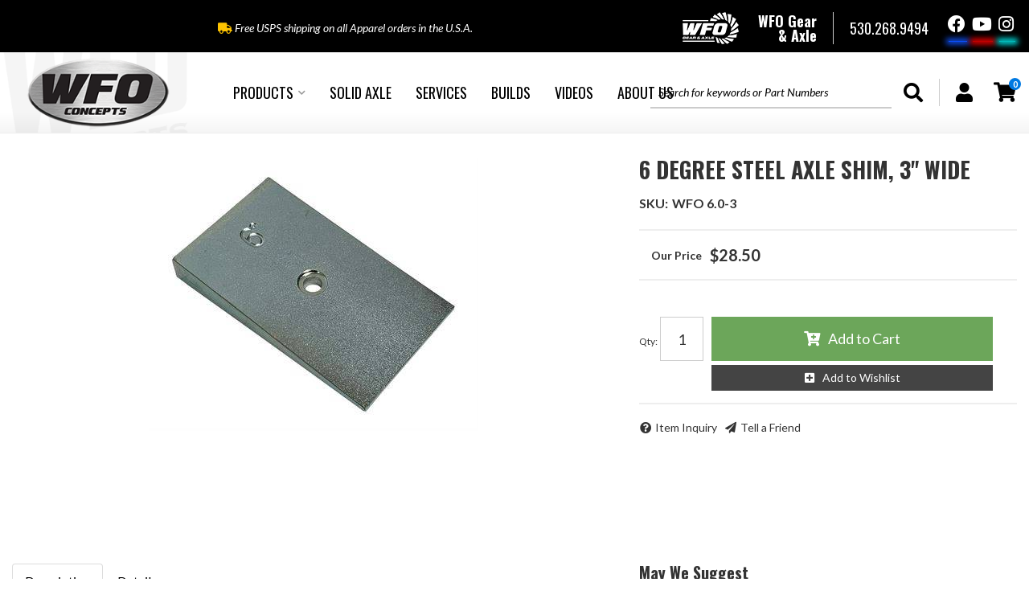

--- FILE ---
content_type: text/html; charset=utf-8
request_url: https://www.wfoconcepts.com/i-30504785-6-degree-steel-axle-shim-3-wide.html
body_size: 51114
content:




<!DOCTYPE html>
<!--[if lt IE 7]> <html class="no-js lt-ie9 lt-ie8 lt-ie7" lang="en"> <![endif]-->
<!--[if IE 7]>  <html class="no-js lt-ie9 lt-ie8" lang="en"> <![endif]-->
<!--[if IE 8]>  <html class="no-js lt-ie9" lang="en"> <![endif]-->
<!--[if gt IE 8]><!--> <html class="no-js" lang="en"> <!--<![endif]-->
<head>
<!-- META TAGS -->

<meta charset="utf-8"><script type="text/javascript">(window.NREUM||(NREUM={})).init={privacy:{cookies_enabled:true},ajax:{deny_list:["bam.nr-data.net"]},feature_flags:["soft_nav"],distributed_tracing:{enabled:true}};(window.NREUM||(NREUM={})).loader_config={agentID:"1103356793",accountID:"3906469",trustKey:"3906469",xpid:"Vw8HV1JVARABVFVSBwgBVlYH",licenseKey:"NRJS-5114e709e7357dfdb01",applicationID:"1040096026",browserID:"1103356793"};;/*! For license information please see nr-loader-spa-1.308.0.min.js.LICENSE.txt */
(()=>{var e,t,r={384:(e,t,r)=>{"use strict";r.d(t,{NT:()=>a,US:()=>u,Zm:()=>o,bQ:()=>d,dV:()=>c,pV:()=>l});var n=r(6154),i=r(1863),s=r(1910);const a={beacon:"bam.nr-data.net",errorBeacon:"bam.nr-data.net"};function o(){return n.gm.NREUM||(n.gm.NREUM={}),void 0===n.gm.newrelic&&(n.gm.newrelic=n.gm.NREUM),n.gm.NREUM}function c(){let e=o();return e.o||(e.o={ST:n.gm.setTimeout,SI:n.gm.setImmediate||n.gm.setInterval,CT:n.gm.clearTimeout,XHR:n.gm.XMLHttpRequest,REQ:n.gm.Request,EV:n.gm.Event,PR:n.gm.Promise,MO:n.gm.MutationObserver,FETCH:n.gm.fetch,WS:n.gm.WebSocket},(0,s.i)(...Object.values(e.o))),e}function d(e,t){let r=o();r.initializedAgents??={},t.initializedAt={ms:(0,i.t)(),date:new Date},r.initializedAgents[e]=t}function u(e,t){o()[e]=t}function l(){return function(){let e=o();const t=e.info||{};e.info={beacon:a.beacon,errorBeacon:a.errorBeacon,...t}}(),function(){let e=o();const t=e.init||{};e.init={...t}}(),c(),function(){let e=o();const t=e.loader_config||{};e.loader_config={...t}}(),o()}},782:(e,t,r)=>{"use strict";r.d(t,{T:()=>n});const n=r(860).K7.pageViewTiming},860:(e,t,r)=>{"use strict";r.d(t,{$J:()=>u,K7:()=>c,P3:()=>d,XX:()=>i,Yy:()=>o,df:()=>s,qY:()=>n,v4:()=>a});const n="events",i="jserrors",s="browser/blobs",a="rum",o="browser/logs",c={ajax:"ajax",genericEvents:"generic_events",jserrors:i,logging:"logging",metrics:"metrics",pageAction:"page_action",pageViewEvent:"page_view_event",pageViewTiming:"page_view_timing",sessionReplay:"session_replay",sessionTrace:"session_trace",softNav:"soft_navigations",spa:"spa"},d={[c.pageViewEvent]:1,[c.pageViewTiming]:2,[c.metrics]:3,[c.jserrors]:4,[c.spa]:5,[c.ajax]:6,[c.sessionTrace]:7,[c.softNav]:8,[c.sessionReplay]:9,[c.logging]:10,[c.genericEvents]:11},u={[c.pageViewEvent]:a,[c.pageViewTiming]:n,[c.ajax]:n,[c.spa]:n,[c.softNav]:n,[c.metrics]:i,[c.jserrors]:i,[c.sessionTrace]:s,[c.sessionReplay]:s,[c.logging]:o,[c.genericEvents]:"ins"}},944:(e,t,r)=>{"use strict";r.d(t,{R:()=>i});var n=r(3241);function i(e,t){"function"==typeof console.debug&&(console.debug("New Relic Warning: https://github.com/newrelic/newrelic-browser-agent/blob/main/docs/warning-codes.md#".concat(e),t),(0,n.W)({agentIdentifier:null,drained:null,type:"data",name:"warn",feature:"warn",data:{code:e,secondary:t}}))}},993:(e,t,r)=>{"use strict";r.d(t,{A$:()=>s,ET:()=>a,TZ:()=>o,p_:()=>i});var n=r(860);const i={ERROR:"ERROR",WARN:"WARN",INFO:"INFO",DEBUG:"DEBUG",TRACE:"TRACE"},s={OFF:0,ERROR:1,WARN:2,INFO:3,DEBUG:4,TRACE:5},a="log",o=n.K7.logging},1541:(e,t,r)=>{"use strict";r.d(t,{U:()=>i,f:()=>n});const n={MFE:"MFE",BA:"BA"};function i(e,t){if(2!==t?.harvestEndpointVersion)return{};const r=t.agentRef.runtime.appMetadata.agents[0].entityGuid;return e?{"source.id":e.id,"source.name":e.name,"source.type":e.type,"parent.id":e.parent?.id||r,"parent.type":e.parent?.type||n.BA}:{"entity.guid":r,appId:t.agentRef.info.applicationID}}},1687:(e,t,r)=>{"use strict";r.d(t,{Ak:()=>d,Ze:()=>h,x3:()=>u});var n=r(3241),i=r(7836),s=r(3606),a=r(860),o=r(2646);const c={};function d(e,t){const r={staged:!1,priority:a.P3[t]||0};l(e),c[e].get(t)||c[e].set(t,r)}function u(e,t){e&&c[e]&&(c[e].get(t)&&c[e].delete(t),p(e,t,!1),c[e].size&&f(e))}function l(e){if(!e)throw new Error("agentIdentifier required");c[e]||(c[e]=new Map)}function h(e="",t="feature",r=!1){if(l(e),!e||!c[e].get(t)||r)return p(e,t);c[e].get(t).staged=!0,f(e)}function f(e){const t=Array.from(c[e]);t.every(([e,t])=>t.staged)&&(t.sort((e,t)=>e[1].priority-t[1].priority),t.forEach(([t])=>{c[e].delete(t),p(e,t)}))}function p(e,t,r=!0){const a=e?i.ee.get(e):i.ee,c=s.i.handlers;if(!a.aborted&&a.backlog&&c){if((0,n.W)({agentIdentifier:e,type:"lifecycle",name:"drain",feature:t}),r){const e=a.backlog[t],r=c[t];if(r){for(let t=0;e&&t<e.length;++t)g(e[t],r);Object.entries(r).forEach(([e,t])=>{Object.values(t||{}).forEach(t=>{t[0]?.on&&t[0]?.context()instanceof o.y&&t[0].on(e,t[1])})})}}a.isolatedBacklog||delete c[t],a.backlog[t]=null,a.emit("drain-"+t,[])}}function g(e,t){var r=e[1];Object.values(t[r]||{}).forEach(t=>{var r=e[0];if(t[0]===r){var n=t[1],i=e[3],s=e[2];n.apply(i,s)}})}},1738:(e,t,r)=>{"use strict";r.d(t,{U:()=>f,Y:()=>h});var n=r(3241),i=r(9908),s=r(1863),a=r(944),o=r(5701),c=r(3969),d=r(8362),u=r(860),l=r(4261);function h(e,t,r,s){const h=s||r;!h||h[e]&&h[e]!==d.d.prototype[e]||(h[e]=function(){(0,i.p)(c.xV,["API/"+e+"/called"],void 0,u.K7.metrics,r.ee),(0,n.W)({agentIdentifier:r.agentIdentifier,drained:!!o.B?.[r.agentIdentifier],type:"data",name:"api",feature:l.Pl+e,data:{}});try{return t.apply(this,arguments)}catch(e){(0,a.R)(23,e)}})}function f(e,t,r,n,a){const o=e.info;null===r?delete o.jsAttributes[t]:o.jsAttributes[t]=r,(a||null===r)&&(0,i.p)(l.Pl+n,[(0,s.t)(),t,r],void 0,"session",e.ee)}},1741:(e,t,r)=>{"use strict";r.d(t,{W:()=>s});var n=r(944),i=r(4261);class s{#e(e,...t){if(this[e]!==s.prototype[e])return this[e](...t);(0,n.R)(35,e)}addPageAction(e,t){return this.#e(i.hG,e,t)}register(e){return this.#e(i.eY,e)}recordCustomEvent(e,t){return this.#e(i.fF,e,t)}setPageViewName(e,t){return this.#e(i.Fw,e,t)}setCustomAttribute(e,t,r){return this.#e(i.cD,e,t,r)}noticeError(e,t){return this.#e(i.o5,e,t)}setUserId(e,t=!1){return this.#e(i.Dl,e,t)}setApplicationVersion(e){return this.#e(i.nb,e)}setErrorHandler(e){return this.#e(i.bt,e)}addRelease(e,t){return this.#e(i.k6,e,t)}log(e,t){return this.#e(i.$9,e,t)}start(){return this.#e(i.d3)}finished(e){return this.#e(i.BL,e)}recordReplay(){return this.#e(i.CH)}pauseReplay(){return this.#e(i.Tb)}addToTrace(e){return this.#e(i.U2,e)}setCurrentRouteName(e){return this.#e(i.PA,e)}interaction(e){return this.#e(i.dT,e)}wrapLogger(e,t,r){return this.#e(i.Wb,e,t,r)}measure(e,t){return this.#e(i.V1,e,t)}consent(e){return this.#e(i.Pv,e)}}},1863:(e,t,r)=>{"use strict";function n(){return Math.floor(performance.now())}r.d(t,{t:()=>n})},1910:(e,t,r)=>{"use strict";r.d(t,{i:()=>s});var n=r(944);const i=new Map;function s(...e){return e.every(e=>{if(i.has(e))return i.get(e);const t="function"==typeof e?e.toString():"",r=t.includes("[native code]"),s=t.includes("nrWrapper");return r||s||(0,n.R)(64,e?.name||t),i.set(e,r),r})}},2555:(e,t,r)=>{"use strict";r.d(t,{D:()=>o,f:()=>a});var n=r(384),i=r(8122);const s={beacon:n.NT.beacon,errorBeacon:n.NT.errorBeacon,licenseKey:void 0,applicationID:void 0,sa:void 0,queueTime:void 0,applicationTime:void 0,ttGuid:void 0,user:void 0,account:void 0,product:void 0,extra:void 0,jsAttributes:{},userAttributes:void 0,atts:void 0,transactionName:void 0,tNamePlain:void 0};function a(e){try{return!!e.licenseKey&&!!e.errorBeacon&&!!e.applicationID}catch(e){return!1}}const o=e=>(0,i.a)(e,s)},2614:(e,t,r)=>{"use strict";r.d(t,{BB:()=>a,H3:()=>n,g:()=>d,iL:()=>c,tS:()=>o,uh:()=>i,wk:()=>s});const n="NRBA",i="SESSION",s=144e5,a=18e5,o={STARTED:"session-started",PAUSE:"session-pause",RESET:"session-reset",RESUME:"session-resume",UPDATE:"session-update"},c={SAME_TAB:"same-tab",CROSS_TAB:"cross-tab"},d={OFF:0,FULL:1,ERROR:2}},2646:(e,t,r)=>{"use strict";r.d(t,{y:()=>n});class n{constructor(e){this.contextId=e}}},2843:(e,t,r)=>{"use strict";r.d(t,{G:()=>s,u:()=>i});var n=r(3878);function i(e,t=!1,r,i){(0,n.DD)("visibilitychange",function(){if(t)return void("hidden"===document.visibilityState&&e());e(document.visibilityState)},r,i)}function s(e,t,r){(0,n.sp)("pagehide",e,t,r)}},3241:(e,t,r)=>{"use strict";r.d(t,{W:()=>s});var n=r(6154);const i="newrelic";function s(e={}){try{n.gm.dispatchEvent(new CustomEvent(i,{detail:e}))}catch(e){}}},3304:(e,t,r)=>{"use strict";r.d(t,{A:()=>s});var n=r(7836);const i=()=>{const e=new WeakSet;return(t,r)=>{if("object"==typeof r&&null!==r){if(e.has(r))return;e.add(r)}return r}};function s(e){try{return JSON.stringify(e,i())??""}catch(e){try{n.ee.emit("internal-error",[e])}catch(e){}return""}}},3333:(e,t,r)=>{"use strict";r.d(t,{$v:()=>u,TZ:()=>n,Xh:()=>c,Zp:()=>i,kd:()=>d,mq:()=>o,nf:()=>a,qN:()=>s});const n=r(860).K7.genericEvents,i=["auxclick","click","copy","keydown","paste","scrollend"],s=["focus","blur"],a=4,o=1e3,c=2e3,d=["PageAction","UserAction","BrowserPerformance"],u={RESOURCES:"experimental.resources",REGISTER:"register"}},3434:(e,t,r)=>{"use strict";r.d(t,{Jt:()=>s,YM:()=>d});var n=r(7836),i=r(5607);const s="nr@original:".concat(i.W),a=50;var o=Object.prototype.hasOwnProperty,c=!1;function d(e,t){return e||(e=n.ee),r.inPlace=function(e,t,n,i,s){n||(n="");const a="-"===n.charAt(0);for(let o=0;o<t.length;o++){const c=t[o],d=e[c];l(d)||(e[c]=r(d,a?c+n:n,i,c,s))}},r.flag=s,r;function r(t,r,n,c,d){return l(t)?t:(r||(r=""),nrWrapper[s]=t,function(e,t,r){if(Object.defineProperty&&Object.keys)try{return Object.keys(e).forEach(function(r){Object.defineProperty(t,r,{get:function(){return e[r]},set:function(t){return e[r]=t,t}})}),t}catch(e){u([e],r)}for(var n in e)o.call(e,n)&&(t[n]=e[n])}(t,nrWrapper,e),nrWrapper);function nrWrapper(){var s,o,l,h;let f;try{o=this,s=[...arguments],l="function"==typeof n?n(s,o):n||{}}catch(t){u([t,"",[s,o,c],l],e)}i(r+"start",[s,o,c],l,d);const p=performance.now();let g;try{return h=t.apply(o,s),g=performance.now(),h}catch(e){throw g=performance.now(),i(r+"err",[s,o,e],l,d),f=e,f}finally{const e=g-p,t={start:p,end:g,duration:e,isLongTask:e>=a,methodName:c,thrownError:f};t.isLongTask&&i("long-task",[t,o],l,d),i(r+"end",[s,o,h],l,d)}}}function i(r,n,i,s){if(!c||t){var a=c;c=!0;try{e.emit(r,n,i,t,s)}catch(t){u([t,r,n,i],e)}c=a}}}function u(e,t){t||(t=n.ee);try{t.emit("internal-error",e)}catch(e){}}function l(e){return!(e&&"function"==typeof e&&e.apply&&!e[s])}},3606:(e,t,r)=>{"use strict";r.d(t,{i:()=>s});var n=r(9908);s.on=a;var i=s.handlers={};function s(e,t,r,s){a(s||n.d,i,e,t,r)}function a(e,t,r,i,s){s||(s="feature"),e||(e=n.d);var a=t[s]=t[s]||{};(a[r]=a[r]||[]).push([e,i])}},3738:(e,t,r)=>{"use strict";r.d(t,{He:()=>i,Kp:()=>o,Lc:()=>d,Rz:()=>u,TZ:()=>n,bD:()=>s,d3:()=>a,jx:()=>l,sl:()=>h,uP:()=>c});const n=r(860).K7.sessionTrace,i="bstResource",s="resource",a="-start",o="-end",c="fn"+a,d="fn"+o,u="pushState",l=1e3,h=3e4},3785:(e,t,r)=>{"use strict";r.d(t,{R:()=>c,b:()=>d});var n=r(9908),i=r(1863),s=r(860),a=r(3969),o=r(993);function c(e,t,r={},c=o.p_.INFO,d=!0,u,l=(0,i.t)()){(0,n.p)(a.xV,["API/logging/".concat(c.toLowerCase(),"/called")],void 0,s.K7.metrics,e),(0,n.p)(o.ET,[l,t,r,c,d,u],void 0,s.K7.logging,e)}function d(e){return"string"==typeof e&&Object.values(o.p_).some(t=>t===e.toUpperCase().trim())}},3878:(e,t,r)=>{"use strict";function n(e,t){return{capture:e,passive:!1,signal:t}}function i(e,t,r=!1,i){window.addEventListener(e,t,n(r,i))}function s(e,t,r=!1,i){document.addEventListener(e,t,n(r,i))}r.d(t,{DD:()=>s,jT:()=>n,sp:()=>i})},3962:(e,t,r)=>{"use strict";r.d(t,{AM:()=>a,O2:()=>l,OV:()=>s,Qu:()=>h,TZ:()=>c,ih:()=>f,pP:()=>o,t1:()=>u,tC:()=>i,wD:()=>d});var n=r(860);const i=["click","keydown","submit"],s="popstate",a="api",o="initialPageLoad",c=n.K7.softNav,d=5e3,u=500,l={INITIAL_PAGE_LOAD:"",ROUTE_CHANGE:1,UNSPECIFIED:2},h={INTERACTION:1,AJAX:2,CUSTOM_END:3,CUSTOM_TRACER:4},f={IP:"in progress",PF:"pending finish",FIN:"finished",CAN:"cancelled"}},3969:(e,t,r)=>{"use strict";r.d(t,{TZ:()=>n,XG:()=>o,rs:()=>i,xV:()=>a,z_:()=>s});const n=r(860).K7.metrics,i="sm",s="cm",a="storeSupportabilityMetrics",o="storeEventMetrics"},4234:(e,t,r)=>{"use strict";r.d(t,{W:()=>s});var n=r(7836),i=r(1687);class s{constructor(e,t){this.agentIdentifier=e,this.ee=n.ee.get(e),this.featureName=t,this.blocked=!1}deregisterDrain(){(0,i.x3)(this.agentIdentifier,this.featureName)}}},4261:(e,t,r)=>{"use strict";r.d(t,{$9:()=>u,BL:()=>c,CH:()=>p,Dl:()=>R,Fw:()=>w,PA:()=>v,Pl:()=>n,Pv:()=>A,Tb:()=>h,U2:()=>a,V1:()=>E,Wb:()=>T,bt:()=>y,cD:()=>b,d3:()=>x,dT:()=>d,eY:()=>g,fF:()=>f,hG:()=>s,hw:()=>i,k6:()=>o,nb:()=>m,o5:()=>l});const n="api-",i=n+"ixn-",s="addPageAction",a="addToTrace",o="addRelease",c="finished",d="interaction",u="log",l="noticeError",h="pauseReplay",f="recordCustomEvent",p="recordReplay",g="register",m="setApplicationVersion",v="setCurrentRouteName",b="setCustomAttribute",y="setErrorHandler",w="setPageViewName",R="setUserId",x="start",T="wrapLogger",E="measure",A="consent"},5205:(e,t,r)=>{"use strict";r.d(t,{j:()=>S});var n=r(384),i=r(1741);var s=r(2555),a=r(3333);const o=e=>{if(!e||"string"!=typeof e)return!1;try{document.createDocumentFragment().querySelector(e)}catch{return!1}return!0};var c=r(2614),d=r(944),u=r(8122);const l="[data-nr-mask]",h=e=>(0,u.a)(e,(()=>{const e={feature_flags:[],experimental:{allow_registered_children:!1,resources:!1},mask_selector:"*",block_selector:"[data-nr-block]",mask_input_options:{color:!1,date:!1,"datetime-local":!1,email:!1,month:!1,number:!1,range:!1,search:!1,tel:!1,text:!1,time:!1,url:!1,week:!1,textarea:!1,select:!1,password:!0}};return{ajax:{deny_list:void 0,block_internal:!0,enabled:!0,autoStart:!0},api:{get allow_registered_children(){return e.feature_flags.includes(a.$v.REGISTER)||e.experimental.allow_registered_children},set allow_registered_children(t){e.experimental.allow_registered_children=t},duplicate_registered_data:!1},browser_consent_mode:{enabled:!1},distributed_tracing:{enabled:void 0,exclude_newrelic_header:void 0,cors_use_newrelic_header:void 0,cors_use_tracecontext_headers:void 0,allowed_origins:void 0},get feature_flags(){return e.feature_flags},set feature_flags(t){e.feature_flags=t},generic_events:{enabled:!0,autoStart:!0},harvest:{interval:30},jserrors:{enabled:!0,autoStart:!0},logging:{enabled:!0,autoStart:!0},metrics:{enabled:!0,autoStart:!0},obfuscate:void 0,page_action:{enabled:!0},page_view_event:{enabled:!0,autoStart:!0},page_view_timing:{enabled:!0,autoStart:!0},performance:{capture_marks:!1,capture_measures:!1,capture_detail:!0,resources:{get enabled(){return e.feature_flags.includes(a.$v.RESOURCES)||e.experimental.resources},set enabled(t){e.experimental.resources=t},asset_types:[],first_party_domains:[],ignore_newrelic:!0}},privacy:{cookies_enabled:!0},proxy:{assets:void 0,beacon:void 0},session:{expiresMs:c.wk,inactiveMs:c.BB},session_replay:{autoStart:!0,enabled:!1,preload:!1,sampling_rate:10,error_sampling_rate:100,collect_fonts:!1,inline_images:!1,fix_stylesheets:!0,mask_all_inputs:!0,get mask_text_selector(){return e.mask_selector},set mask_text_selector(t){o(t)?e.mask_selector="".concat(t,",").concat(l):""===t||null===t?e.mask_selector=l:(0,d.R)(5,t)},get block_class(){return"nr-block"},get ignore_class(){return"nr-ignore"},get mask_text_class(){return"nr-mask"},get block_selector(){return e.block_selector},set block_selector(t){o(t)?e.block_selector+=",".concat(t):""!==t&&(0,d.R)(6,t)},get mask_input_options(){return e.mask_input_options},set mask_input_options(t){t&&"object"==typeof t?e.mask_input_options={...t,password:!0}:(0,d.R)(7,t)}},session_trace:{enabled:!0,autoStart:!0},soft_navigations:{enabled:!0,autoStart:!0},spa:{enabled:!0,autoStart:!0},ssl:void 0,user_actions:{enabled:!0,elementAttributes:["id","className","tagName","type"]}}})());var f=r(6154),p=r(9324);let g=0;const m={buildEnv:p.F3,distMethod:p.Xs,version:p.xv,originTime:f.WN},v={consented:!1},b={appMetadata:{},get consented(){return this.session?.state?.consent||v.consented},set consented(e){v.consented=e},customTransaction:void 0,denyList:void 0,disabled:!1,harvester:void 0,isolatedBacklog:!1,isRecording:!1,loaderType:void 0,maxBytes:3e4,obfuscator:void 0,onerror:void 0,ptid:void 0,releaseIds:{},session:void 0,timeKeeper:void 0,registeredEntities:[],jsAttributesMetadata:{bytes:0},get harvestCount(){return++g}},y=e=>{const t=(0,u.a)(e,b),r=Object.keys(m).reduce((e,t)=>(e[t]={value:m[t],writable:!1,configurable:!0,enumerable:!0},e),{});return Object.defineProperties(t,r)};var w=r(5701);const R=e=>{const t=e.startsWith("http");e+="/",r.p=t?e:"https://"+e};var x=r(7836),T=r(3241);const E={accountID:void 0,trustKey:void 0,agentID:void 0,licenseKey:void 0,applicationID:void 0,xpid:void 0},A=e=>(0,u.a)(e,E),_=new Set;function S(e,t={},r,a){let{init:o,info:c,loader_config:d,runtime:u={},exposed:l=!0}=t;if(!c){const e=(0,n.pV)();o=e.init,c=e.info,d=e.loader_config}e.init=h(o||{}),e.loader_config=A(d||{}),c.jsAttributes??={},f.bv&&(c.jsAttributes.isWorker=!0),e.info=(0,s.D)(c);const p=e.init,g=[c.beacon,c.errorBeacon];_.has(e.agentIdentifier)||(p.proxy.assets&&(R(p.proxy.assets),g.push(p.proxy.assets)),p.proxy.beacon&&g.push(p.proxy.beacon),e.beacons=[...g],function(e){const t=(0,n.pV)();Object.getOwnPropertyNames(i.W.prototype).forEach(r=>{const n=i.W.prototype[r];if("function"!=typeof n||"constructor"===n)return;let s=t[r];e[r]&&!1!==e.exposed&&"micro-agent"!==e.runtime?.loaderType&&(t[r]=(...t)=>{const n=e[r](...t);return s?s(...t):n})})}(e),(0,n.US)("activatedFeatures",w.B)),u.denyList=[...p.ajax.deny_list||[],...p.ajax.block_internal?g:[]],u.ptid=e.agentIdentifier,u.loaderType=r,e.runtime=y(u),_.has(e.agentIdentifier)||(e.ee=x.ee.get(e.agentIdentifier),e.exposed=l,(0,T.W)({agentIdentifier:e.agentIdentifier,drained:!!w.B?.[e.agentIdentifier],type:"lifecycle",name:"initialize",feature:void 0,data:e.config})),_.add(e.agentIdentifier)}},5270:(e,t,r)=>{"use strict";r.d(t,{Aw:()=>a,SR:()=>s,rF:()=>o});var n=r(384),i=r(7767);function s(e){return!!(0,n.dV)().o.MO&&(0,i.V)(e)&&!0===e?.session_trace.enabled}function a(e){return!0===e?.session_replay.preload&&s(e)}function o(e,t){try{if("string"==typeof t?.type){if("password"===t.type.toLowerCase())return"*".repeat(e?.length||0);if(void 0!==t?.dataset?.nrUnmask||t?.classList?.contains("nr-unmask"))return e}}catch(e){}return"string"==typeof e?e.replace(/[\S]/g,"*"):"*".repeat(e?.length||0)}},5289:(e,t,r)=>{"use strict";r.d(t,{GG:()=>a,Qr:()=>c,sB:()=>o});var n=r(3878),i=r(6389);function s(){return"undefined"==typeof document||"complete"===document.readyState}function a(e,t){if(s())return e();const r=(0,i.J)(e),a=setInterval(()=>{s()&&(clearInterval(a),r())},500);(0,n.sp)("load",r,t)}function o(e){if(s())return e();(0,n.DD)("DOMContentLoaded",e)}function c(e){if(s())return e();(0,n.sp)("popstate",e)}},5607:(e,t,r)=>{"use strict";r.d(t,{W:()=>n});const n=(0,r(9566).bz)()},5701:(e,t,r)=>{"use strict";r.d(t,{B:()=>s,t:()=>a});var n=r(3241);const i=new Set,s={};function a(e,t){const r=t.agentIdentifier;s[r]??={},e&&"object"==typeof e&&(i.has(r)||(t.ee.emit("rumresp",[e]),s[r]=e,i.add(r),(0,n.W)({agentIdentifier:r,loaded:!0,drained:!0,type:"lifecycle",name:"load",feature:void 0,data:e})))}},6154:(e,t,r)=>{"use strict";r.d(t,{OF:()=>d,RI:()=>i,WN:()=>h,bv:()=>s,eN:()=>f,gm:()=>a,lR:()=>l,m:()=>c,mw:()=>o,sb:()=>u});var n=r(1863);const i="undefined"!=typeof window&&!!window.document,s="undefined"!=typeof WorkerGlobalScope&&("undefined"!=typeof self&&self instanceof WorkerGlobalScope&&self.navigator instanceof WorkerNavigator||"undefined"!=typeof globalThis&&globalThis instanceof WorkerGlobalScope&&globalThis.navigator instanceof WorkerNavigator),a=i?window:"undefined"!=typeof WorkerGlobalScope&&("undefined"!=typeof self&&self instanceof WorkerGlobalScope&&self||"undefined"!=typeof globalThis&&globalThis instanceof WorkerGlobalScope&&globalThis),o=Boolean("hidden"===a?.document?.visibilityState),c=""+a?.location,d=/iPad|iPhone|iPod/.test(a.navigator?.userAgent),u=d&&"undefined"==typeof SharedWorker,l=(()=>{const e=a.navigator?.userAgent?.match(/Firefox[/\s](\d+\.\d+)/);return Array.isArray(e)&&e.length>=2?+e[1]:0})(),h=Date.now()-(0,n.t)(),f=()=>"undefined"!=typeof PerformanceNavigationTiming&&a?.performance?.getEntriesByType("navigation")?.[0]?.responseStart},6344:(e,t,r)=>{"use strict";r.d(t,{BB:()=>u,Qb:()=>l,TZ:()=>i,Ug:()=>a,Vh:()=>s,_s:()=>o,bc:()=>d,yP:()=>c});var n=r(2614);const i=r(860).K7.sessionReplay,s="errorDuringReplay",a=.12,o={DomContentLoaded:0,Load:1,FullSnapshot:2,IncrementalSnapshot:3,Meta:4,Custom:5},c={[n.g.ERROR]:15e3,[n.g.FULL]:3e5,[n.g.OFF]:0},d={RESET:{message:"Session was reset",sm:"Reset"},IMPORT:{message:"Recorder failed to import",sm:"Import"},TOO_MANY:{message:"429: Too Many Requests",sm:"Too-Many"},TOO_BIG:{message:"Payload was too large",sm:"Too-Big"},CROSS_TAB:{message:"Session Entity was set to OFF on another tab",sm:"Cross-Tab"},ENTITLEMENTS:{message:"Session Replay is not allowed and will not be started",sm:"Entitlement"}},u=5e3,l={API:"api",RESUME:"resume",SWITCH_TO_FULL:"switchToFull",INITIALIZE:"initialize",PRELOAD:"preload"}},6389:(e,t,r)=>{"use strict";function n(e,t=500,r={}){const n=r?.leading||!1;let i;return(...r)=>{n&&void 0===i&&(e.apply(this,r),i=setTimeout(()=>{i=clearTimeout(i)},t)),n||(clearTimeout(i),i=setTimeout(()=>{e.apply(this,r)},t))}}function i(e){let t=!1;return(...r)=>{t||(t=!0,e.apply(this,r))}}r.d(t,{J:()=>i,s:()=>n})},6630:(e,t,r)=>{"use strict";r.d(t,{T:()=>n});const n=r(860).K7.pageViewEvent},6774:(e,t,r)=>{"use strict";r.d(t,{T:()=>n});const n=r(860).K7.jserrors},7295:(e,t,r)=>{"use strict";r.d(t,{Xv:()=>a,gX:()=>i,iW:()=>s});var n=[];function i(e){if(!e||s(e))return!1;if(0===n.length)return!0;if("*"===n[0].hostname)return!1;for(var t=0;t<n.length;t++){var r=n[t];if(r.hostname.test(e.hostname)&&r.pathname.test(e.pathname))return!1}return!0}function s(e){return void 0===e.hostname}function a(e){if(n=[],e&&e.length)for(var t=0;t<e.length;t++){let r=e[t];if(!r)continue;if("*"===r)return void(n=[{hostname:"*"}]);0===r.indexOf("http://")?r=r.substring(7):0===r.indexOf("https://")&&(r=r.substring(8));const i=r.indexOf("/");let s,a;i>0?(s=r.substring(0,i),a=r.substring(i)):(s=r,a="*");let[c]=s.split(":");n.push({hostname:o(c),pathname:o(a,!0)})}}function o(e,t=!1){const r=e.replace(/[.+?^${}()|[\]\\]/g,e=>"\\"+e).replace(/\*/g,".*?");return new RegExp((t?"^":"")+r+"$")}},7485:(e,t,r)=>{"use strict";r.d(t,{D:()=>i});var n=r(6154);function i(e){if(0===(e||"").indexOf("data:"))return{protocol:"data"};try{const t=new URL(e,location.href),r={port:t.port,hostname:t.hostname,pathname:t.pathname,search:t.search,protocol:t.protocol.slice(0,t.protocol.indexOf(":")),sameOrigin:t.protocol===n.gm?.location?.protocol&&t.host===n.gm?.location?.host};return r.port&&""!==r.port||("http:"===t.protocol&&(r.port="80"),"https:"===t.protocol&&(r.port="443")),r.pathname&&""!==r.pathname?r.pathname.startsWith("/")||(r.pathname="/".concat(r.pathname)):r.pathname="/",r}catch(e){return{}}}},7699:(e,t,r)=>{"use strict";r.d(t,{It:()=>s,KC:()=>o,No:()=>i,qh:()=>a});var n=r(860);const i=16e3,s=1e6,a="SESSION_ERROR",o={[n.K7.logging]:!0,[n.K7.genericEvents]:!1,[n.K7.jserrors]:!1,[n.K7.ajax]:!1}},7767:(e,t,r)=>{"use strict";r.d(t,{V:()=>i});var n=r(6154);const i=e=>n.RI&&!0===e?.privacy.cookies_enabled},7836:(e,t,r)=>{"use strict";r.d(t,{P:()=>o,ee:()=>c});var n=r(384),i=r(8990),s=r(2646),a=r(5607);const o="nr@context:".concat(a.W),c=function e(t,r){var n={},a={},u={},l=!1;try{l=16===r.length&&d.initializedAgents?.[r]?.runtime.isolatedBacklog}catch(e){}var h={on:p,addEventListener:p,removeEventListener:function(e,t){var r=n[e];if(!r)return;for(var i=0;i<r.length;i++)r[i]===t&&r.splice(i,1)},emit:function(e,r,n,i,s){!1!==s&&(s=!0);if(c.aborted&&!i)return;t&&s&&t.emit(e,r,n);var o=f(n);g(e).forEach(e=>{e.apply(o,r)});var d=v()[a[e]];d&&d.push([h,e,r,o]);return o},get:m,listeners:g,context:f,buffer:function(e,t){const r=v();if(t=t||"feature",h.aborted)return;Object.entries(e||{}).forEach(([e,n])=>{a[n]=t,t in r||(r[t]=[])})},abort:function(){h._aborted=!0,Object.keys(h.backlog).forEach(e=>{delete h.backlog[e]})},isBuffering:function(e){return!!v()[a[e]]},debugId:r,backlog:l?{}:t&&"object"==typeof t.backlog?t.backlog:{},isolatedBacklog:l};return Object.defineProperty(h,"aborted",{get:()=>{let e=h._aborted||!1;return e||(t&&(e=t.aborted),e)}}),h;function f(e){return e&&e instanceof s.y?e:e?(0,i.I)(e,o,()=>new s.y(o)):new s.y(o)}function p(e,t){n[e]=g(e).concat(t)}function g(e){return n[e]||[]}function m(t){return u[t]=u[t]||e(h,t)}function v(){return h.backlog}}(void 0,"globalEE"),d=(0,n.Zm)();d.ee||(d.ee=c)},8122:(e,t,r)=>{"use strict";r.d(t,{a:()=>i});var n=r(944);function i(e,t){try{if(!e||"object"!=typeof e)return(0,n.R)(3);if(!t||"object"!=typeof t)return(0,n.R)(4);const r=Object.create(Object.getPrototypeOf(t),Object.getOwnPropertyDescriptors(t)),s=0===Object.keys(r).length?e:r;for(let a in s)if(void 0!==e[a])try{if(null===e[a]){r[a]=null;continue}Array.isArray(e[a])&&Array.isArray(t[a])?r[a]=Array.from(new Set([...e[a],...t[a]])):"object"==typeof e[a]&&"object"==typeof t[a]?r[a]=i(e[a],t[a]):r[a]=e[a]}catch(e){r[a]||(0,n.R)(1,e)}return r}catch(e){(0,n.R)(2,e)}}},8139:(e,t,r)=>{"use strict";r.d(t,{u:()=>h});var n=r(7836),i=r(3434),s=r(8990),a=r(6154);const o={},c=a.gm.XMLHttpRequest,d="addEventListener",u="removeEventListener",l="nr@wrapped:".concat(n.P);function h(e){var t=function(e){return(e||n.ee).get("events")}(e);if(o[t.debugId]++)return t;o[t.debugId]=1;var r=(0,i.YM)(t,!0);function h(e){r.inPlace(e,[d,u],"-",p)}function p(e,t){return e[1]}return"getPrototypeOf"in Object&&(a.RI&&f(document,h),c&&f(c.prototype,h),f(a.gm,h)),t.on(d+"-start",function(e,t){var n=e[1];if(null!==n&&("function"==typeof n||"object"==typeof n)&&"newrelic"!==e[0]){var i=(0,s.I)(n,l,function(){var e={object:function(){if("function"!=typeof n.handleEvent)return;return n.handleEvent.apply(n,arguments)},function:n}[typeof n];return e?r(e,"fn-",null,e.name||"anonymous"):n});this.wrapped=e[1]=i}}),t.on(u+"-start",function(e){e[1]=this.wrapped||e[1]}),t}function f(e,t,...r){let n=e;for(;"object"==typeof n&&!Object.prototype.hasOwnProperty.call(n,d);)n=Object.getPrototypeOf(n);n&&t(n,...r)}},8362:(e,t,r)=>{"use strict";r.d(t,{d:()=>s});var n=r(9566),i=r(1741);class s extends i.W{agentIdentifier=(0,n.LA)(16)}},8374:(e,t,r)=>{r.nc=(()=>{try{return document?.currentScript?.nonce}catch(e){}return""})()},8990:(e,t,r)=>{"use strict";r.d(t,{I:()=>i});var n=Object.prototype.hasOwnProperty;function i(e,t,r){if(n.call(e,t))return e[t];var i=r();if(Object.defineProperty&&Object.keys)try{return Object.defineProperty(e,t,{value:i,writable:!0,enumerable:!1}),i}catch(e){}return e[t]=i,i}},9119:(e,t,r)=>{"use strict";r.d(t,{L:()=>s});var n=/([^?#]*)[^#]*(#[^?]*|$).*/,i=/([^?#]*)().*/;function s(e,t){return e?e.replace(t?n:i,"$1$2"):e}},9300:(e,t,r)=>{"use strict";r.d(t,{T:()=>n});const n=r(860).K7.ajax},9324:(e,t,r)=>{"use strict";r.d(t,{AJ:()=>a,F3:()=>i,Xs:()=>s,Yq:()=>o,xv:()=>n});const n="1.308.0",i="PROD",s="CDN",a="@newrelic/rrweb",o="1.0.1"},9566:(e,t,r)=>{"use strict";r.d(t,{LA:()=>o,ZF:()=>c,bz:()=>a,el:()=>d});var n=r(6154);const i="xxxxxxxx-xxxx-4xxx-yxxx-xxxxxxxxxxxx";function s(e,t){return e?15&e[t]:16*Math.random()|0}function a(){const e=n.gm?.crypto||n.gm?.msCrypto;let t,r=0;return e&&e.getRandomValues&&(t=e.getRandomValues(new Uint8Array(30))),i.split("").map(e=>"x"===e?s(t,r++).toString(16):"y"===e?(3&s()|8).toString(16):e).join("")}function o(e){const t=n.gm?.crypto||n.gm?.msCrypto;let r,i=0;t&&t.getRandomValues&&(r=t.getRandomValues(new Uint8Array(e)));const a=[];for(var o=0;o<e;o++)a.push(s(r,i++).toString(16));return a.join("")}function c(){return o(16)}function d(){return o(32)}},9908:(e,t,r)=>{"use strict";r.d(t,{d:()=>n,p:()=>i});var n=r(7836).ee.get("handle");function i(e,t,r,i,s){s?(s.buffer([e],i),s.emit(e,t,r)):(n.buffer([e],i),n.emit(e,t,r))}}},n={};function i(e){var t=n[e];if(void 0!==t)return t.exports;var s=n[e]={exports:{}};return r[e](s,s.exports,i),s.exports}i.m=r,i.d=(e,t)=>{for(var r in t)i.o(t,r)&&!i.o(e,r)&&Object.defineProperty(e,r,{enumerable:!0,get:t[r]})},i.f={},i.e=e=>Promise.all(Object.keys(i.f).reduce((t,r)=>(i.f[r](e,t),t),[])),i.u=e=>({212:"nr-spa-compressor",249:"nr-spa-recorder",478:"nr-spa"}[e]+"-1.308.0.min.js"),i.o=(e,t)=>Object.prototype.hasOwnProperty.call(e,t),e={},t="NRBA-1.308.0.PROD:",i.l=(r,n,s,a)=>{if(e[r])e[r].push(n);else{var o,c;if(void 0!==s)for(var d=document.getElementsByTagName("script"),u=0;u<d.length;u++){var l=d[u];if(l.getAttribute("src")==r||l.getAttribute("data-webpack")==t+s){o=l;break}}if(!o){c=!0;var h={478:"sha512-RSfSVnmHk59T/uIPbdSE0LPeqcEdF4/+XhfJdBuccH5rYMOEZDhFdtnh6X6nJk7hGpzHd9Ujhsy7lZEz/ORYCQ==",249:"sha512-ehJXhmntm85NSqW4MkhfQqmeKFulra3klDyY0OPDUE+sQ3GokHlPh1pmAzuNy//3j4ac6lzIbmXLvGQBMYmrkg==",212:"sha512-B9h4CR46ndKRgMBcK+j67uSR2RCnJfGefU+A7FrgR/k42ovXy5x/MAVFiSvFxuVeEk/pNLgvYGMp1cBSK/G6Fg=="};(o=document.createElement("script")).charset="utf-8",i.nc&&o.setAttribute("nonce",i.nc),o.setAttribute("data-webpack",t+s),o.src=r,0!==o.src.indexOf(window.location.origin+"/")&&(o.crossOrigin="anonymous"),h[a]&&(o.integrity=h[a])}e[r]=[n];var f=(t,n)=>{o.onerror=o.onload=null,clearTimeout(p);var i=e[r];if(delete e[r],o.parentNode&&o.parentNode.removeChild(o),i&&i.forEach(e=>e(n)),t)return t(n)},p=setTimeout(f.bind(null,void 0,{type:"timeout",target:o}),12e4);o.onerror=f.bind(null,o.onerror),o.onload=f.bind(null,o.onload),c&&document.head.appendChild(o)}},i.r=e=>{"undefined"!=typeof Symbol&&Symbol.toStringTag&&Object.defineProperty(e,Symbol.toStringTag,{value:"Module"}),Object.defineProperty(e,"__esModule",{value:!0})},i.p="https://js-agent.newrelic.com/",(()=>{var e={38:0,788:0};i.f.j=(t,r)=>{var n=i.o(e,t)?e[t]:void 0;if(0!==n)if(n)r.push(n[2]);else{var s=new Promise((r,i)=>n=e[t]=[r,i]);r.push(n[2]=s);var a=i.p+i.u(t),o=new Error;i.l(a,r=>{if(i.o(e,t)&&(0!==(n=e[t])&&(e[t]=void 0),n)){var s=r&&("load"===r.type?"missing":r.type),a=r&&r.target&&r.target.src;o.message="Loading chunk "+t+" failed: ("+s+": "+a+")",o.name="ChunkLoadError",o.type=s,o.request=a,n[1](o)}},"chunk-"+t,t)}};var t=(t,r)=>{var n,s,[a,o,c]=r,d=0;if(a.some(t=>0!==e[t])){for(n in o)i.o(o,n)&&(i.m[n]=o[n]);if(c)c(i)}for(t&&t(r);d<a.length;d++)s=a[d],i.o(e,s)&&e[s]&&e[s][0](),e[s]=0},r=self["webpackChunk:NRBA-1.308.0.PROD"]=self["webpackChunk:NRBA-1.308.0.PROD"]||[];r.forEach(t.bind(null,0)),r.push=t.bind(null,r.push.bind(r))})(),(()=>{"use strict";i(8374);var e=i(8362),t=i(860);const r=Object.values(t.K7);var n=i(5205);var s=i(9908),a=i(1863),o=i(4261),c=i(1738);var d=i(1687),u=i(4234),l=i(5289),h=i(6154),f=i(944),p=i(5270),g=i(7767),m=i(6389),v=i(7699);class b extends u.W{constructor(e,t){super(e.agentIdentifier,t),this.agentRef=e,this.abortHandler=void 0,this.featAggregate=void 0,this.loadedSuccessfully=void 0,this.onAggregateImported=new Promise(e=>{this.loadedSuccessfully=e}),this.deferred=Promise.resolve(),!1===e.init[this.featureName].autoStart?this.deferred=new Promise((t,r)=>{this.ee.on("manual-start-all",(0,m.J)(()=>{(0,d.Ak)(e.agentIdentifier,this.featureName),t()}))}):(0,d.Ak)(e.agentIdentifier,t)}importAggregator(e,t,r={}){if(this.featAggregate)return;const n=async()=>{let n;await this.deferred;try{if((0,g.V)(e.init)){const{setupAgentSession:t}=await i.e(478).then(i.bind(i,8766));n=t(e)}}catch(e){(0,f.R)(20,e),this.ee.emit("internal-error",[e]),(0,s.p)(v.qh,[e],void 0,this.featureName,this.ee)}try{if(!this.#t(this.featureName,n,e.init))return(0,d.Ze)(this.agentIdentifier,this.featureName),void this.loadedSuccessfully(!1);const{Aggregate:i}=await t();this.featAggregate=new i(e,r),e.runtime.harvester.initializedAggregates.push(this.featAggregate),this.loadedSuccessfully(!0)}catch(e){(0,f.R)(34,e),this.abortHandler?.(),(0,d.Ze)(this.agentIdentifier,this.featureName,!0),this.loadedSuccessfully(!1),this.ee&&this.ee.abort()}};h.RI?(0,l.GG)(()=>n(),!0):n()}#t(e,r,n){if(this.blocked)return!1;switch(e){case t.K7.sessionReplay:return(0,p.SR)(n)&&!!r;case t.K7.sessionTrace:return!!r;default:return!0}}}var y=i(6630),w=i(2614),R=i(3241);class x extends b{static featureName=y.T;constructor(e){var t;super(e,y.T),this.setupInspectionEvents(e.agentIdentifier),t=e,(0,c.Y)(o.Fw,function(e,r){"string"==typeof e&&("/"!==e.charAt(0)&&(e="/"+e),t.runtime.customTransaction=(r||"http://custom.transaction")+e,(0,s.p)(o.Pl+o.Fw,[(0,a.t)()],void 0,void 0,t.ee))},t),this.importAggregator(e,()=>i.e(478).then(i.bind(i,2467)))}setupInspectionEvents(e){const t=(t,r)=>{t&&(0,R.W)({agentIdentifier:e,timeStamp:t.timeStamp,loaded:"complete"===t.target.readyState,type:"window",name:r,data:t.target.location+""})};(0,l.sB)(e=>{t(e,"DOMContentLoaded")}),(0,l.GG)(e=>{t(e,"load")}),(0,l.Qr)(e=>{t(e,"navigate")}),this.ee.on(w.tS.UPDATE,(t,r)=>{(0,R.W)({agentIdentifier:e,type:"lifecycle",name:"session",data:r})})}}var T=i(384);class E extends e.d{constructor(e){var t;(super(),h.gm)?(this.features={},(0,T.bQ)(this.agentIdentifier,this),this.desiredFeatures=new Set(e.features||[]),this.desiredFeatures.add(x),(0,n.j)(this,e,e.loaderType||"agent"),t=this,(0,c.Y)(o.cD,function(e,r,n=!1){if("string"==typeof e){if(["string","number","boolean"].includes(typeof r)||null===r)return(0,c.U)(t,e,r,o.cD,n);(0,f.R)(40,typeof r)}else(0,f.R)(39,typeof e)},t),function(e){(0,c.Y)(o.Dl,function(t,r=!1){if("string"!=typeof t&&null!==t)return void(0,f.R)(41,typeof t);const n=e.info.jsAttributes["enduser.id"];r&&null!=n&&n!==t?(0,s.p)(o.Pl+"setUserIdAndResetSession",[t],void 0,"session",e.ee):(0,c.U)(e,"enduser.id",t,o.Dl,!0)},e)}(this),function(e){(0,c.Y)(o.nb,function(t){if("string"==typeof t||null===t)return(0,c.U)(e,"application.version",t,o.nb,!1);(0,f.R)(42,typeof t)},e)}(this),function(e){(0,c.Y)(o.d3,function(){e.ee.emit("manual-start-all")},e)}(this),function(e){(0,c.Y)(o.Pv,function(t=!0){if("boolean"==typeof t){if((0,s.p)(o.Pl+o.Pv,[t],void 0,"session",e.ee),e.runtime.consented=t,t){const t=e.features.page_view_event;t.onAggregateImported.then(e=>{const r=t.featAggregate;e&&!r.sentRum&&r.sendRum()})}}else(0,f.R)(65,typeof t)},e)}(this),this.run()):(0,f.R)(21)}get config(){return{info:this.info,init:this.init,loader_config:this.loader_config,runtime:this.runtime}}get api(){return this}run(){try{const e=function(e){const t={};return r.forEach(r=>{t[r]=!!e[r]?.enabled}),t}(this.init),n=[...this.desiredFeatures];n.sort((e,r)=>t.P3[e.featureName]-t.P3[r.featureName]),n.forEach(r=>{if(!e[r.featureName]&&r.featureName!==t.K7.pageViewEvent)return;if(r.featureName===t.K7.spa)return void(0,f.R)(67);const n=function(e){switch(e){case t.K7.ajax:return[t.K7.jserrors];case t.K7.sessionTrace:return[t.K7.ajax,t.K7.pageViewEvent];case t.K7.sessionReplay:return[t.K7.sessionTrace];case t.K7.pageViewTiming:return[t.K7.pageViewEvent];default:return[]}}(r.featureName).filter(e=>!(e in this.features));n.length>0&&(0,f.R)(36,{targetFeature:r.featureName,missingDependencies:n}),this.features[r.featureName]=new r(this)})}catch(e){(0,f.R)(22,e);for(const e in this.features)this.features[e].abortHandler?.();const t=(0,T.Zm)();delete t.initializedAgents[this.agentIdentifier]?.features,delete this.sharedAggregator;return t.ee.get(this.agentIdentifier).abort(),!1}}}var A=i(2843),_=i(782);class S extends b{static featureName=_.T;constructor(e){super(e,_.T),h.RI&&((0,A.u)(()=>(0,s.p)("docHidden",[(0,a.t)()],void 0,_.T,this.ee),!0),(0,A.G)(()=>(0,s.p)("winPagehide",[(0,a.t)()],void 0,_.T,this.ee)),this.importAggregator(e,()=>i.e(478).then(i.bind(i,9917))))}}var O=i(3969);class I extends b{static featureName=O.TZ;constructor(e){super(e,O.TZ),h.RI&&document.addEventListener("securitypolicyviolation",e=>{(0,s.p)(O.xV,["Generic/CSPViolation/Detected"],void 0,this.featureName,this.ee)}),this.importAggregator(e,()=>i.e(478).then(i.bind(i,6555)))}}var N=i(6774),P=i(3878),k=i(3304);class D{constructor(e,t,r,n,i){this.name="UncaughtError",this.message="string"==typeof e?e:(0,k.A)(e),this.sourceURL=t,this.line=r,this.column=n,this.__newrelic=i}}function C(e){return M(e)?e:new D(void 0!==e?.message?e.message:e,e?.filename||e?.sourceURL,e?.lineno||e?.line,e?.colno||e?.col,e?.__newrelic,e?.cause)}function j(e){const t="Unhandled Promise Rejection: ";if(!e?.reason)return;if(M(e.reason)){try{e.reason.message.startsWith(t)||(e.reason.message=t+e.reason.message)}catch(e){}return C(e.reason)}const r=C(e.reason);return(r.message||"").startsWith(t)||(r.message=t+r.message),r}function L(e){if(e.error instanceof SyntaxError&&!/:\d+$/.test(e.error.stack?.trim())){const t=new D(e.message,e.filename,e.lineno,e.colno,e.error.__newrelic,e.cause);return t.name=SyntaxError.name,t}return M(e.error)?e.error:C(e)}function M(e){return e instanceof Error&&!!e.stack}function H(e,r,n,i,o=(0,a.t)()){"string"==typeof e&&(e=new Error(e)),(0,s.p)("err",[e,o,!1,r,n.runtime.isRecording,void 0,i],void 0,t.K7.jserrors,n.ee),(0,s.p)("uaErr",[],void 0,t.K7.genericEvents,n.ee)}var B=i(1541),K=i(993),W=i(3785);function U(e,{customAttributes:t={},level:r=K.p_.INFO}={},n,i,s=(0,a.t)()){(0,W.R)(n.ee,e,t,r,!1,i,s)}function F(e,r,n,i,c=(0,a.t)()){(0,s.p)(o.Pl+o.hG,[c,e,r,i],void 0,t.K7.genericEvents,n.ee)}function V(e,r,n,i,c=(0,a.t)()){const{start:d,end:u,customAttributes:l}=r||{},h={customAttributes:l||{}};if("object"!=typeof h.customAttributes||"string"!=typeof e||0===e.length)return void(0,f.R)(57);const p=(e,t)=>null==e?t:"number"==typeof e?e:e instanceof PerformanceMark?e.startTime:Number.NaN;if(h.start=p(d,0),h.end=p(u,c),Number.isNaN(h.start)||Number.isNaN(h.end))(0,f.R)(57);else{if(h.duration=h.end-h.start,!(h.duration<0))return(0,s.p)(o.Pl+o.V1,[h,e,i],void 0,t.K7.genericEvents,n.ee),h;(0,f.R)(58)}}function G(e,r={},n,i,c=(0,a.t)()){(0,s.p)(o.Pl+o.fF,[c,e,r,i],void 0,t.K7.genericEvents,n.ee)}function z(e){(0,c.Y)(o.eY,function(t){return Y(e,t)},e)}function Y(e,r,n){(0,f.R)(54,"newrelic.register"),r||={},r.type=B.f.MFE,r.licenseKey||=e.info.licenseKey,r.blocked=!1,r.parent=n||{},Array.isArray(r.tags)||(r.tags=[]);const i={};r.tags.forEach(e=>{"name"!==e&&"id"!==e&&(i["source.".concat(e)]=!0)}),r.isolated??=!0;let o=()=>{};const c=e.runtime.registeredEntities;if(!r.isolated){const e=c.find(({metadata:{target:{id:e}}})=>e===r.id&&!r.isolated);if(e)return e}const d=e=>{r.blocked=!0,o=e};function u(e){return"string"==typeof e&&!!e.trim()&&e.trim().length<501||"number"==typeof e}e.init.api.allow_registered_children||d((0,m.J)(()=>(0,f.R)(55))),u(r.id)&&u(r.name)||d((0,m.J)(()=>(0,f.R)(48,r)));const l={addPageAction:(t,n={})=>g(F,[t,{...i,...n},e],r),deregister:()=>{d((0,m.J)(()=>(0,f.R)(68)))},log:(t,n={})=>g(U,[t,{...n,customAttributes:{...i,...n.customAttributes||{}}},e],r),measure:(t,n={})=>g(V,[t,{...n,customAttributes:{...i,...n.customAttributes||{}}},e],r),noticeError:(t,n={})=>g(H,[t,{...i,...n},e],r),register:(t={})=>g(Y,[e,t],l.metadata.target),recordCustomEvent:(t,n={})=>g(G,[t,{...i,...n},e],r),setApplicationVersion:e=>p("application.version",e),setCustomAttribute:(e,t)=>p(e,t),setUserId:e=>p("enduser.id",e),metadata:{customAttributes:i,target:r}},h=()=>(r.blocked&&o(),r.blocked);h()||c.push(l);const p=(e,t)=>{h()||(i[e]=t)},g=(r,n,i)=>{if(h())return;const o=(0,a.t)();(0,s.p)(O.xV,["API/register/".concat(r.name,"/called")],void 0,t.K7.metrics,e.ee);try{if(e.init.api.duplicate_registered_data&&"register"!==r.name){let e=n;if(n[1]instanceof Object){const t={"child.id":i.id,"child.type":i.type};e="customAttributes"in n[1]?[n[0],{...n[1],customAttributes:{...n[1].customAttributes,...t}},...n.slice(2)]:[n[0],{...n[1],...t},...n.slice(2)]}r(...e,void 0,o)}return r(...n,i,o)}catch(e){(0,f.R)(50,e)}};return l}class Z extends b{static featureName=N.T;constructor(e){var t;super(e,N.T),t=e,(0,c.Y)(o.o5,(e,r)=>H(e,r,t),t),function(e){(0,c.Y)(o.bt,function(t){e.runtime.onerror=t},e)}(e),function(e){let t=0;(0,c.Y)(o.k6,function(e,r){++t>10||(this.runtime.releaseIds[e.slice(-200)]=(""+r).slice(-200))},e)}(e),z(e);try{this.removeOnAbort=new AbortController}catch(e){}this.ee.on("internal-error",(t,r)=>{this.abortHandler&&(0,s.p)("ierr",[C(t),(0,a.t)(),!0,{},e.runtime.isRecording,r],void 0,this.featureName,this.ee)}),h.gm.addEventListener("unhandledrejection",t=>{this.abortHandler&&(0,s.p)("err",[j(t),(0,a.t)(),!1,{unhandledPromiseRejection:1},e.runtime.isRecording],void 0,this.featureName,this.ee)},(0,P.jT)(!1,this.removeOnAbort?.signal)),h.gm.addEventListener("error",t=>{this.abortHandler&&(0,s.p)("err",[L(t),(0,a.t)(),!1,{},e.runtime.isRecording],void 0,this.featureName,this.ee)},(0,P.jT)(!1,this.removeOnAbort?.signal)),this.abortHandler=this.#r,this.importAggregator(e,()=>i.e(478).then(i.bind(i,2176)))}#r(){this.removeOnAbort?.abort(),this.abortHandler=void 0}}var q=i(8990);let X=1;function J(e){const t=typeof e;return!e||"object"!==t&&"function"!==t?-1:e===h.gm?0:(0,q.I)(e,"nr@id",function(){return X++})}function Q(e){if("string"==typeof e&&e.length)return e.length;if("object"==typeof e){if("undefined"!=typeof ArrayBuffer&&e instanceof ArrayBuffer&&e.byteLength)return e.byteLength;if("undefined"!=typeof Blob&&e instanceof Blob&&e.size)return e.size;if(!("undefined"!=typeof FormData&&e instanceof FormData))try{return(0,k.A)(e).length}catch(e){return}}}var ee=i(8139),te=i(7836),re=i(3434);const ne={},ie=["open","send"];function se(e){var t=e||te.ee;const r=function(e){return(e||te.ee).get("xhr")}(t);if(void 0===h.gm.XMLHttpRequest)return r;if(ne[r.debugId]++)return r;ne[r.debugId]=1,(0,ee.u)(t);var n=(0,re.YM)(r),i=h.gm.XMLHttpRequest,s=h.gm.MutationObserver,a=h.gm.Promise,o=h.gm.setInterval,c="readystatechange",d=["onload","onerror","onabort","onloadstart","onloadend","onprogress","ontimeout"],u=[],l=h.gm.XMLHttpRequest=function(e){const t=new i(e),s=r.context(t);try{r.emit("new-xhr",[t],s),t.addEventListener(c,(a=s,function(){var e=this;e.readyState>3&&!a.resolved&&(a.resolved=!0,r.emit("xhr-resolved",[],e)),n.inPlace(e,d,"fn-",y)}),(0,P.jT)(!1))}catch(e){(0,f.R)(15,e);try{r.emit("internal-error",[e])}catch(e){}}var a;return t};function p(e,t){n.inPlace(t,["onreadystatechange"],"fn-",y)}if(function(e,t){for(var r in e)t[r]=e[r]}(i,l),l.prototype=i.prototype,n.inPlace(l.prototype,ie,"-xhr-",y),r.on("send-xhr-start",function(e,t){p(e,t),function(e){u.push(e),s&&(g?g.then(b):o?o(b):(m=-m,v.data=m))}(t)}),r.on("open-xhr-start",p),s){var g=a&&a.resolve();if(!o&&!a){var m=1,v=document.createTextNode(m);new s(b).observe(v,{characterData:!0})}}else t.on("fn-end",function(e){e[0]&&e[0].type===c||b()});function b(){for(var e=0;e<u.length;e++)p(0,u[e]);u.length&&(u=[])}function y(e,t){return t}return r}var ae="fetch-",oe=ae+"body-",ce=["arrayBuffer","blob","json","text","formData"],de=h.gm.Request,ue=h.gm.Response,le="prototype";const he={};function fe(e){const t=function(e){return(e||te.ee).get("fetch")}(e);if(!(de&&ue&&h.gm.fetch))return t;if(he[t.debugId]++)return t;function r(e,r,n){var i=e[r];"function"==typeof i&&(e[r]=function(){var e,r=[...arguments],s={};t.emit(n+"before-start",[r],s),s[te.P]&&s[te.P].dt&&(e=s[te.P].dt);var a=i.apply(this,r);return t.emit(n+"start",[r,e],a),a.then(function(e){return t.emit(n+"end",[null,e],a),e},function(e){throw t.emit(n+"end",[e],a),e})})}return he[t.debugId]=1,ce.forEach(e=>{r(de[le],e,oe),r(ue[le],e,oe)}),r(h.gm,"fetch",ae),t.on(ae+"end",function(e,r){var n=this;if(r){var i=r.headers.get("content-length");null!==i&&(n.rxSize=i),t.emit(ae+"done",[null,r],n)}else t.emit(ae+"done",[e],n)}),t}var pe=i(7485),ge=i(9566);class me{constructor(e){this.agentRef=e}generateTracePayload(e){const t=this.agentRef.loader_config;if(!this.shouldGenerateTrace(e)||!t)return null;var r=(t.accountID||"").toString()||null,n=(t.agentID||"").toString()||null,i=(t.trustKey||"").toString()||null;if(!r||!n)return null;var s=(0,ge.ZF)(),a=(0,ge.el)(),o=Date.now(),c={spanId:s,traceId:a,timestamp:o};return(e.sameOrigin||this.isAllowedOrigin(e)&&this.useTraceContextHeadersForCors())&&(c.traceContextParentHeader=this.generateTraceContextParentHeader(s,a),c.traceContextStateHeader=this.generateTraceContextStateHeader(s,o,r,n,i)),(e.sameOrigin&&!this.excludeNewrelicHeader()||!e.sameOrigin&&this.isAllowedOrigin(e)&&this.useNewrelicHeaderForCors())&&(c.newrelicHeader=this.generateTraceHeader(s,a,o,r,n,i)),c}generateTraceContextParentHeader(e,t){return"00-"+t+"-"+e+"-01"}generateTraceContextStateHeader(e,t,r,n,i){return i+"@nr=0-1-"+r+"-"+n+"-"+e+"----"+t}generateTraceHeader(e,t,r,n,i,s){if(!("function"==typeof h.gm?.btoa))return null;var a={v:[0,1],d:{ty:"Browser",ac:n,ap:i,id:e,tr:t,ti:r}};return s&&n!==s&&(a.d.tk=s),btoa((0,k.A)(a))}shouldGenerateTrace(e){return this.agentRef.init?.distributed_tracing?.enabled&&this.isAllowedOrigin(e)}isAllowedOrigin(e){var t=!1;const r=this.agentRef.init?.distributed_tracing;if(e.sameOrigin)t=!0;else if(r?.allowed_origins instanceof Array)for(var n=0;n<r.allowed_origins.length;n++){var i=(0,pe.D)(r.allowed_origins[n]);if(e.hostname===i.hostname&&e.protocol===i.protocol&&e.port===i.port){t=!0;break}}return t}excludeNewrelicHeader(){var e=this.agentRef.init?.distributed_tracing;return!!e&&!!e.exclude_newrelic_header}useNewrelicHeaderForCors(){var e=this.agentRef.init?.distributed_tracing;return!!e&&!1!==e.cors_use_newrelic_header}useTraceContextHeadersForCors(){var e=this.agentRef.init?.distributed_tracing;return!!e&&!!e.cors_use_tracecontext_headers}}var ve=i(9300),be=i(7295);function ye(e){return"string"==typeof e?e:e instanceof(0,T.dV)().o.REQ?e.url:h.gm?.URL&&e instanceof URL?e.href:void 0}var we=["load","error","abort","timeout"],Re=we.length,xe=(0,T.dV)().o.REQ,Te=(0,T.dV)().o.XHR;const Ee="X-NewRelic-App-Data";class Ae extends b{static featureName=ve.T;constructor(e){super(e,ve.T),this.dt=new me(e),this.handler=(e,t,r,n)=>(0,s.p)(e,t,r,n,this.ee);try{const e={xmlhttprequest:"xhr",fetch:"fetch",beacon:"beacon"};h.gm?.performance?.getEntriesByType("resource").forEach(r=>{if(r.initiatorType in e&&0!==r.responseStatus){const n={status:r.responseStatus},i={rxSize:r.transferSize,duration:Math.floor(r.duration),cbTime:0};_e(n,r.name),this.handler("xhr",[n,i,r.startTime,r.responseEnd,e[r.initiatorType]],void 0,t.K7.ajax)}})}catch(e){}fe(this.ee),se(this.ee),function(e,r,n,i){function o(e){var t=this;t.totalCbs=0,t.called=0,t.cbTime=0,t.end=T,t.ended=!1,t.xhrGuids={},t.lastSize=null,t.loadCaptureCalled=!1,t.params=this.params||{},t.metrics=this.metrics||{},t.latestLongtaskEnd=0,e.addEventListener("load",function(r){E(t,e)},(0,P.jT)(!1)),h.lR||e.addEventListener("progress",function(e){t.lastSize=e.loaded},(0,P.jT)(!1))}function c(e){this.params={method:e[0]},_e(this,e[1]),this.metrics={}}function d(t,r){e.loader_config.xpid&&this.sameOrigin&&r.setRequestHeader("X-NewRelic-ID",e.loader_config.xpid);var n=i.generateTracePayload(this.parsedOrigin);if(n){var s=!1;n.newrelicHeader&&(r.setRequestHeader("newrelic",n.newrelicHeader),s=!0),n.traceContextParentHeader&&(r.setRequestHeader("traceparent",n.traceContextParentHeader),n.traceContextStateHeader&&r.setRequestHeader("tracestate",n.traceContextStateHeader),s=!0),s&&(this.dt=n)}}function u(e,t){var n=this.metrics,i=e[0],s=this;if(n&&i){var o=Q(i);o&&(n.txSize=o)}this.startTime=(0,a.t)(),this.body=i,this.listener=function(e){try{"abort"!==e.type||s.loadCaptureCalled||(s.params.aborted=!0),("load"!==e.type||s.called===s.totalCbs&&(s.onloadCalled||"function"!=typeof t.onload)&&"function"==typeof s.end)&&s.end(t)}catch(e){try{r.emit("internal-error",[e])}catch(e){}}};for(var c=0;c<Re;c++)t.addEventListener(we[c],this.listener,(0,P.jT)(!1))}function l(e,t,r){this.cbTime+=e,t?this.onloadCalled=!0:this.called+=1,this.called!==this.totalCbs||!this.onloadCalled&&"function"==typeof r.onload||"function"!=typeof this.end||this.end(r)}function f(e,t){var r=""+J(e)+!!t;this.xhrGuids&&!this.xhrGuids[r]&&(this.xhrGuids[r]=!0,this.totalCbs+=1)}function p(e,t){var r=""+J(e)+!!t;this.xhrGuids&&this.xhrGuids[r]&&(delete this.xhrGuids[r],this.totalCbs-=1)}function g(){this.endTime=(0,a.t)()}function m(e,t){t instanceof Te&&"load"===e[0]&&r.emit("xhr-load-added",[e[1],e[2]],t)}function v(e,t){t instanceof Te&&"load"===e[0]&&r.emit("xhr-load-removed",[e[1],e[2]],t)}function b(e,t,r){t instanceof Te&&("onload"===r&&(this.onload=!0),("load"===(e[0]&&e[0].type)||this.onload)&&(this.xhrCbStart=(0,a.t)()))}function y(e,t){this.xhrCbStart&&r.emit("xhr-cb-time",[(0,a.t)()-this.xhrCbStart,this.onload,t],t)}function w(e){var t,r=e[1]||{};if("string"==typeof e[0]?0===(t=e[0]).length&&h.RI&&(t=""+h.gm.location.href):e[0]&&e[0].url?t=e[0].url:h.gm?.URL&&e[0]&&e[0]instanceof URL?t=e[0].href:"function"==typeof e[0].toString&&(t=e[0].toString()),"string"==typeof t&&0!==t.length){t&&(this.parsedOrigin=(0,pe.D)(t),this.sameOrigin=this.parsedOrigin.sameOrigin);var n=i.generateTracePayload(this.parsedOrigin);if(n&&(n.newrelicHeader||n.traceContextParentHeader))if(e[0]&&e[0].headers)o(e[0].headers,n)&&(this.dt=n);else{var s={};for(var a in r)s[a]=r[a];s.headers=new Headers(r.headers||{}),o(s.headers,n)&&(this.dt=n),e.length>1?e[1]=s:e.push(s)}}function o(e,t){var r=!1;return t.newrelicHeader&&(e.set("newrelic",t.newrelicHeader),r=!0),t.traceContextParentHeader&&(e.set("traceparent",t.traceContextParentHeader),t.traceContextStateHeader&&e.set("tracestate",t.traceContextStateHeader),r=!0),r}}function R(e,t){this.params={},this.metrics={},this.startTime=(0,a.t)(),this.dt=t,e.length>=1&&(this.target=e[0]),e.length>=2&&(this.opts=e[1]);var r=this.opts||{},n=this.target;_e(this,ye(n));var i=(""+(n&&n instanceof xe&&n.method||r.method||"GET")).toUpperCase();this.params.method=i,this.body=r.body,this.txSize=Q(r.body)||0}function x(e,r){if(this.endTime=(0,a.t)(),this.params||(this.params={}),(0,be.iW)(this.params))return;let i;this.params.status=r?r.status:0,"string"==typeof this.rxSize&&this.rxSize.length>0&&(i=+this.rxSize);const s={txSize:this.txSize,rxSize:i,duration:(0,a.t)()-this.startTime};n("xhr",[this.params,s,this.startTime,this.endTime,"fetch"],this,t.K7.ajax)}function T(e){const r=this.params,i=this.metrics;if(!this.ended){this.ended=!0;for(let t=0;t<Re;t++)e.removeEventListener(we[t],this.listener,!1);r.aborted||(0,be.iW)(r)||(i.duration=(0,a.t)()-this.startTime,this.loadCaptureCalled||4!==e.readyState?null==r.status&&(r.status=0):E(this,e),i.cbTime=this.cbTime,n("xhr",[r,i,this.startTime,this.endTime,"xhr"],this,t.K7.ajax))}}function E(e,n){e.params.status=n.status;var i=function(e,t){var r=e.responseType;return"json"===r&&null!==t?t:"arraybuffer"===r||"blob"===r||"json"===r?Q(e.response):"text"===r||""===r||void 0===r?Q(e.responseText):void 0}(n,e.lastSize);if(i&&(e.metrics.rxSize=i),e.sameOrigin&&n.getAllResponseHeaders().indexOf(Ee)>=0){var a=n.getResponseHeader(Ee);a&&((0,s.p)(O.rs,["Ajax/CrossApplicationTracing/Header/Seen"],void 0,t.K7.metrics,r),e.params.cat=a.split(", ").pop())}e.loadCaptureCalled=!0}r.on("new-xhr",o),r.on("open-xhr-start",c),r.on("open-xhr-end",d),r.on("send-xhr-start",u),r.on("xhr-cb-time",l),r.on("xhr-load-added",f),r.on("xhr-load-removed",p),r.on("xhr-resolved",g),r.on("addEventListener-end",m),r.on("removeEventListener-end",v),r.on("fn-end",y),r.on("fetch-before-start",w),r.on("fetch-start",R),r.on("fn-start",b),r.on("fetch-done",x)}(e,this.ee,this.handler,this.dt),this.importAggregator(e,()=>i.e(478).then(i.bind(i,3845)))}}function _e(e,t){var r=(0,pe.D)(t),n=e.params||e;n.hostname=r.hostname,n.port=r.port,n.protocol=r.protocol,n.host=r.hostname+":"+r.port,n.pathname=r.pathname,e.parsedOrigin=r,e.sameOrigin=r.sameOrigin}const Se={},Oe=["pushState","replaceState"];function Ie(e){const t=function(e){return(e||te.ee).get("history")}(e);return!h.RI||Se[t.debugId]++||(Se[t.debugId]=1,(0,re.YM)(t).inPlace(window.history,Oe,"-")),t}var Ne=i(3738);function Pe(e){(0,c.Y)(o.BL,function(r=Date.now()){const n=r-h.WN;n<0&&(0,f.R)(62,r),(0,s.p)(O.XG,[o.BL,{time:n}],void 0,t.K7.metrics,e.ee),e.addToTrace({name:o.BL,start:r,origin:"nr"}),(0,s.p)(o.Pl+o.hG,[n,o.BL],void 0,t.K7.genericEvents,e.ee)},e)}const{He:ke,bD:De,d3:Ce,Kp:je,TZ:Le,Lc:Me,uP:He,Rz:Be}=Ne;class Ke extends b{static featureName=Le;constructor(e){var r;super(e,Le),r=e,(0,c.Y)(o.U2,function(e){if(!(e&&"object"==typeof e&&e.name&&e.start))return;const n={n:e.name,s:e.start-h.WN,e:(e.end||e.start)-h.WN,o:e.origin||"",t:"api"};n.s<0||n.e<0||n.e<n.s?(0,f.R)(61,{start:n.s,end:n.e}):(0,s.p)("bstApi",[n],void 0,t.K7.sessionTrace,r.ee)},r),Pe(e);if(!(0,g.V)(e.init))return void this.deregisterDrain();const n=this.ee;let d;Ie(n),this.eventsEE=(0,ee.u)(n),this.eventsEE.on(He,function(e,t){this.bstStart=(0,a.t)()}),this.eventsEE.on(Me,function(e,r){(0,s.p)("bst",[e[0],r,this.bstStart,(0,a.t)()],void 0,t.K7.sessionTrace,n)}),n.on(Be+Ce,function(e){this.time=(0,a.t)(),this.startPath=location.pathname+location.hash}),n.on(Be+je,function(e){(0,s.p)("bstHist",[location.pathname+location.hash,this.startPath,this.time],void 0,t.K7.sessionTrace,n)});try{d=new PerformanceObserver(e=>{const r=e.getEntries();(0,s.p)(ke,[r],void 0,t.K7.sessionTrace,n)}),d.observe({type:De,buffered:!0})}catch(e){}this.importAggregator(e,()=>i.e(478).then(i.bind(i,6974)),{resourceObserver:d})}}var We=i(6344);class Ue extends b{static featureName=We.TZ;#n;recorder;constructor(e){var r;let n;super(e,We.TZ),r=e,(0,c.Y)(o.CH,function(){(0,s.p)(o.CH,[],void 0,t.K7.sessionReplay,r.ee)},r),function(e){(0,c.Y)(o.Tb,function(){(0,s.p)(o.Tb,[],void 0,t.K7.sessionReplay,e.ee)},e)}(e);try{n=JSON.parse(localStorage.getItem("".concat(w.H3,"_").concat(w.uh)))}catch(e){}(0,p.SR)(e.init)&&this.ee.on(o.CH,()=>this.#i()),this.#s(n)&&this.importRecorder().then(e=>{e.startRecording(We.Qb.PRELOAD,n?.sessionReplayMode)}),this.importAggregator(this.agentRef,()=>i.e(478).then(i.bind(i,6167)),this),this.ee.on("err",e=>{this.blocked||this.agentRef.runtime.isRecording&&(this.errorNoticed=!0,(0,s.p)(We.Vh,[e],void 0,this.featureName,this.ee))})}#s(e){return e&&(e.sessionReplayMode===w.g.FULL||e.sessionReplayMode===w.g.ERROR)||(0,p.Aw)(this.agentRef.init)}importRecorder(){return this.recorder?Promise.resolve(this.recorder):(this.#n??=Promise.all([i.e(478),i.e(249)]).then(i.bind(i,4866)).then(({Recorder:e})=>(this.recorder=new e(this),this.recorder)).catch(e=>{throw this.ee.emit("internal-error",[e]),this.blocked=!0,e}),this.#n)}#i(){this.blocked||(this.featAggregate?this.featAggregate.mode!==w.g.FULL&&this.featAggregate.initializeRecording(w.g.FULL,!0,We.Qb.API):this.importRecorder().then(()=>{this.recorder.startRecording(We.Qb.API,w.g.FULL)}))}}var Fe=i(3962);class Ve extends b{static featureName=Fe.TZ;constructor(e){if(super(e,Fe.TZ),function(e){const r=e.ee.get("tracer");function n(){}(0,c.Y)(o.dT,function(e){return(new n).get("object"==typeof e?e:{})},e);const i=n.prototype={createTracer:function(n,i){var o={},c=this,d="function"==typeof i;return(0,s.p)(O.xV,["API/createTracer/called"],void 0,t.K7.metrics,e.ee),function(){if(r.emit((d?"":"no-")+"fn-start",[(0,a.t)(),c,d],o),d)try{return i.apply(this,arguments)}catch(e){const t="string"==typeof e?new Error(e):e;throw r.emit("fn-err",[arguments,this,t],o),t}finally{r.emit("fn-end",[(0,a.t)()],o)}}}};["actionText","setName","setAttribute","save","ignore","onEnd","getContext","end","get"].forEach(r=>{c.Y.apply(this,[r,function(){return(0,s.p)(o.hw+r,[performance.now(),...arguments],this,t.K7.softNav,e.ee),this},e,i])}),(0,c.Y)(o.PA,function(){(0,s.p)(o.hw+"routeName",[performance.now(),...arguments],void 0,t.K7.softNav,e.ee)},e)}(e),!h.RI||!(0,T.dV)().o.MO)return;const r=Ie(this.ee);try{this.removeOnAbort=new AbortController}catch(e){}Fe.tC.forEach(e=>{(0,P.sp)(e,e=>{l(e)},!0,this.removeOnAbort?.signal)});const n=()=>(0,s.p)("newURL",[(0,a.t)(),""+window.location],void 0,this.featureName,this.ee);r.on("pushState-end",n),r.on("replaceState-end",n),(0,P.sp)(Fe.OV,e=>{l(e),(0,s.p)("newURL",[e.timeStamp,""+window.location],void 0,this.featureName,this.ee)},!0,this.removeOnAbort?.signal);let d=!1;const u=new((0,T.dV)().o.MO)((e,t)=>{d||(d=!0,requestAnimationFrame(()=>{(0,s.p)("newDom",[(0,a.t)()],void 0,this.featureName,this.ee),d=!1}))}),l=(0,m.s)(e=>{"loading"!==document.readyState&&((0,s.p)("newUIEvent",[e],void 0,this.featureName,this.ee),u.observe(document.body,{attributes:!0,childList:!0,subtree:!0,characterData:!0}))},100,{leading:!0});this.abortHandler=function(){this.removeOnAbort?.abort(),u.disconnect(),this.abortHandler=void 0},this.importAggregator(e,()=>i.e(478).then(i.bind(i,4393)),{domObserver:u})}}var Ge=i(3333),ze=i(9119);const Ye={},Ze=new Set;function qe(e){return"string"==typeof e?{type:"string",size:(new TextEncoder).encode(e).length}:e instanceof ArrayBuffer?{type:"ArrayBuffer",size:e.byteLength}:e instanceof Blob?{type:"Blob",size:e.size}:e instanceof DataView?{type:"DataView",size:e.byteLength}:ArrayBuffer.isView(e)?{type:"TypedArray",size:e.byteLength}:{type:"unknown",size:0}}class Xe{constructor(e,t){this.timestamp=(0,a.t)(),this.currentUrl=(0,ze.L)(window.location.href),this.socketId=(0,ge.LA)(8),this.requestedUrl=(0,ze.L)(e),this.requestedProtocols=Array.isArray(t)?t.join(","):t||"",this.openedAt=void 0,this.protocol=void 0,this.extensions=void 0,this.binaryType=void 0,this.messageOrigin=void 0,this.messageCount=0,this.messageBytes=0,this.messageBytesMin=0,this.messageBytesMax=0,this.messageTypes=void 0,this.sendCount=0,this.sendBytes=0,this.sendBytesMin=0,this.sendBytesMax=0,this.sendTypes=void 0,this.closedAt=void 0,this.closeCode=void 0,this.closeReason="unknown",this.closeWasClean=void 0,this.connectedDuration=0,this.hasErrors=void 0}}class $e extends b{static featureName=Ge.TZ;constructor(e){super(e,Ge.TZ);const r=e.init.feature_flags.includes("websockets"),n=[e.init.page_action.enabled,e.init.performance.capture_marks,e.init.performance.capture_measures,e.init.performance.resources.enabled,e.init.user_actions.enabled,r];var d;let u,l;if(d=e,(0,c.Y)(o.hG,(e,t)=>F(e,t,d),d),function(e){(0,c.Y)(o.fF,(t,r)=>G(t,r,e),e)}(e),Pe(e),z(e),function(e){(0,c.Y)(o.V1,(t,r)=>V(t,r,e),e)}(e),r&&(l=function(e){if(!(0,T.dV)().o.WS)return e;const t=e.get("websockets");if(Ye[t.debugId]++)return t;Ye[t.debugId]=1,(0,A.G)(()=>{const e=(0,a.t)();Ze.forEach(r=>{r.nrData.closedAt=e,r.nrData.closeCode=1001,r.nrData.closeReason="Page navigating away",r.nrData.closeWasClean=!1,r.nrData.openedAt&&(r.nrData.connectedDuration=e-r.nrData.openedAt),t.emit("ws",[r.nrData],r)})});class r extends WebSocket{static name="WebSocket";static toString(){return"function WebSocket() { [native code] }"}toString(){return"[object WebSocket]"}get[Symbol.toStringTag](){return r.name}#a(e){(e.__newrelic??={}).socketId=this.nrData.socketId,this.nrData.hasErrors??=!0}constructor(...e){super(...e),this.nrData=new Xe(e[0],e[1]),this.addEventListener("open",()=>{this.nrData.openedAt=(0,a.t)(),["protocol","extensions","binaryType"].forEach(e=>{this.nrData[e]=this[e]}),Ze.add(this)}),this.addEventListener("message",e=>{const{type:t,size:r}=qe(e.data);this.nrData.messageOrigin??=(0,ze.L)(e.origin),this.nrData.messageCount++,this.nrData.messageBytes+=r,this.nrData.messageBytesMin=Math.min(this.nrData.messageBytesMin||1/0,r),this.nrData.messageBytesMax=Math.max(this.nrData.messageBytesMax,r),(this.nrData.messageTypes??"").includes(t)||(this.nrData.messageTypes=this.nrData.messageTypes?"".concat(this.nrData.messageTypes,",").concat(t):t)}),this.addEventListener("close",e=>{this.nrData.closedAt=(0,a.t)(),this.nrData.closeCode=e.code,e.reason&&(this.nrData.closeReason=e.reason),this.nrData.closeWasClean=e.wasClean,this.nrData.connectedDuration=this.nrData.closedAt-this.nrData.openedAt,Ze.delete(this),t.emit("ws",[this.nrData],this)})}addEventListener(e,t,...r){const n=this,i="function"==typeof t?function(...e){try{return t.apply(this,e)}catch(e){throw n.#a(e),e}}:t?.handleEvent?{handleEvent:function(...e){try{return t.handleEvent.apply(t,e)}catch(e){throw n.#a(e),e}}}:t;return super.addEventListener(e,i,...r)}send(e){if(this.readyState===WebSocket.OPEN){const{type:t,size:r}=qe(e);this.nrData.sendCount++,this.nrData.sendBytes+=r,this.nrData.sendBytesMin=Math.min(this.nrData.sendBytesMin||1/0,r),this.nrData.sendBytesMax=Math.max(this.nrData.sendBytesMax,r),(this.nrData.sendTypes??"").includes(t)||(this.nrData.sendTypes=this.nrData.sendTypes?"".concat(this.nrData.sendTypes,",").concat(t):t)}try{return super.send(e)}catch(e){throw this.#a(e),e}}close(...e){try{super.close(...e)}catch(e){throw this.#a(e),e}}}return h.gm.WebSocket=r,t}(this.ee)),h.RI){if(fe(this.ee),se(this.ee),u=Ie(this.ee),e.init.user_actions.enabled){function f(t){const r=(0,pe.D)(t);return e.beacons.includes(r.hostname+":"+r.port)}function p(){u.emit("navChange")}Ge.Zp.forEach(e=>(0,P.sp)(e,e=>(0,s.p)("ua",[e],void 0,this.featureName,this.ee),!0)),Ge.qN.forEach(e=>{const t=(0,m.s)(e=>{(0,s.p)("ua",[e],void 0,this.featureName,this.ee)},500,{leading:!0});(0,P.sp)(e,t)}),h.gm.addEventListener("error",()=>{(0,s.p)("uaErr",[],void 0,t.K7.genericEvents,this.ee)},(0,P.jT)(!1,this.removeOnAbort?.signal)),this.ee.on("open-xhr-start",(e,r)=>{f(e[1])||r.addEventListener("readystatechange",()=>{2===r.readyState&&(0,s.p)("uaXhr",[],void 0,t.K7.genericEvents,this.ee)})}),this.ee.on("fetch-start",e=>{e.length>=1&&!f(ye(e[0]))&&(0,s.p)("uaXhr",[],void 0,t.K7.genericEvents,this.ee)}),u.on("pushState-end",p),u.on("replaceState-end",p),window.addEventListener("hashchange",p,(0,P.jT)(!0,this.removeOnAbort?.signal)),window.addEventListener("popstate",p,(0,P.jT)(!0,this.removeOnAbort?.signal))}if(e.init.performance.resources.enabled&&h.gm.PerformanceObserver?.supportedEntryTypes.includes("resource")){new PerformanceObserver(e=>{e.getEntries().forEach(e=>{(0,s.p)("browserPerformance.resource",[e],void 0,this.featureName,this.ee)})}).observe({type:"resource",buffered:!0})}}r&&l.on("ws",e=>{(0,s.p)("ws-complete",[e],void 0,this.featureName,this.ee)});try{this.removeOnAbort=new AbortController}catch(g){}this.abortHandler=()=>{this.removeOnAbort?.abort(),this.abortHandler=void 0},n.some(e=>e)?this.importAggregator(e,()=>i.e(478).then(i.bind(i,8019))):this.deregisterDrain()}}var Je=i(2646);const Qe=new Map;function et(e,t,r,n,i=!0){if("object"!=typeof t||!t||"string"!=typeof r||!r||"function"!=typeof t[r])return(0,f.R)(29);const s=function(e){return(e||te.ee).get("logger")}(e),a=(0,re.YM)(s),o=new Je.y(te.P);o.level=n.level,o.customAttributes=n.customAttributes,o.autoCaptured=i;const c=t[r]?.[re.Jt]||t[r];return Qe.set(c,o),a.inPlace(t,[r],"wrap-logger-",()=>Qe.get(c)),s}var tt=i(1910);class rt extends b{static featureName=K.TZ;constructor(e){var t;super(e,K.TZ),t=e,(0,c.Y)(o.$9,(e,r)=>U(e,r,t),t),function(e){(0,c.Y)(o.Wb,(t,r,{customAttributes:n={},level:i=K.p_.INFO}={})=>{et(e.ee,t,r,{customAttributes:n,level:i},!1)},e)}(e),z(e);const r=this.ee;["log","error","warn","info","debug","trace"].forEach(e=>{(0,tt.i)(h.gm.console[e]),et(r,h.gm.console,e,{level:"log"===e?"info":e})}),this.ee.on("wrap-logger-end",function([e]){const{level:t,customAttributes:n,autoCaptured:i}=this;(0,W.R)(r,e,n,t,i)}),this.importAggregator(e,()=>i.e(478).then(i.bind(i,5288)))}}new E({features:[Ae,x,S,Ke,Ue,I,Z,$e,rt,Ve],loaderType:"spa"})})()})();</script>
<meta name="viewport" content="width=device-width, initial-scale=1.0, minimum-scale=1.0, maximum-scale=5.0, viewport-fit=cover, shrink-to-fit=no">
<meta name="theme-color" content="#2A78CD"/>
    <meta name="description" content="Find 6 Degree Steel Axle Shim, 3" Wide at WFOConcepts.com">
    <meta name="keywords" content=",Degree,Steel,Axle,Shim,Wide">

    <meta property="og:site_name" content="WFO Concepts"/>
    <meta property="og:title" content="6 Degree Steel Axle Shim, 3&quot; Wide | WFOConcepts.com" />
    <meta property="og:type" content="website" />
    <meta property="og:description" content="" />
    <meta property="og:url" content="https://www.wfoconcepts.com/i-30504785-6-degree-steel-axle-shim-3-wide.html" />
    <meta property="og:image" content="https://www.wfoconcepts.com/images/I30504785.jpg" />
    <meta property="og:image:width" content="200" />
    <meta property="og:image:height" content="200" />

<!-- END: META TAGS -->

<!-- Core LINK Files -->
    <link rel="stylesheet" href="/files/css/wsm_base.css">

    <link rel="stylesheet" href="/files/css/bs_min.css">

<!-- Core SCRIPT Files Files -->
<script src="https://ajax.googleapis.com/ajax/libs/jquery/1.9.1/jquery.min.js" type="text/javascript" crossorigin="anonymous"></script>
<script src="//cdnjs.cloudflare.com/ajax/libs/jquery-migrate/1.2.1/jquery-migrate.min.js"></script>
<script src="https://ajax.googleapis.com/ajax/libs/jqueryui/1.12.1/jquery-ui.min.js" type="text/javascript"></script>

    <script src="/js/handlebars.js" type="text/javascript"></script>

<script type="text/javascript" src="/jquery.js"></script>
<script type="text/javascript" src="/wsm.js"></script>

<title>
            6 Degree Steel Axle Shim, 3&quot; Wide | WFOConcepts.com
    </title>


<script>
    if (typeof WURFL == 'undefined') {
        WURFL = {
            form_factor: 'Desktop',
            is_mobile : false
        }
    }
    </script>
<!-- Google Fonts -->
<link rel="preconnect" href="https://fonts.googleapis.com">
<link rel="preconnect" href="https://fonts.gstatic.com" crossorigin>
<link href="https://fonts.googleapis.com/css2?family=Lato:ital,wght@0,100;0,300;0,400;0,700;0,900;1,100;1,300;1,400;1,700;1,900&family=Open+Sans:ital,wght@0,300;0,400;0,500;0,600;0,700;0,800;1,300;1,400;1,500;1,600;1,700;1,800&family=Oswald:wght@200;300;400;500;600;700&display=swap" rel="stylesheet">


<!-- Custom Font Awesome -->
<link rel="prefetch" href="/files/webfonts/fa-regular-400.woff2" as="style">
<link rel="prefetch" href="/files/webfonts/fa-solid-900.woff2" as="style">
<link rel="prefetch" href="/files/webfonts/fa-brands-400.woff2" as="style">
<link rel="prefetch" href="/files/webfonts/9634b137ce8cfd6d444699bf54fbc08e.woff2" as="style">
<link rel="prefetch" href="/files/webfonts/9634b137ce8cfd6d444699bf54fbc08e.ttf" as="style">
<link rel="prefetch" href="/files/webfonts/9634b137ce8cfd6d444699bf54fbc08e.eot" as="style">

<!-- Site Specific CSS Styles Minified Version -->
<link rel="stylesheet" href="/files/css/style.css?v=155043">
<link rel="stylesheet" href="/files/css/landing-page.css?v=155043">

<!-- Website Optimization such as Lazyloading -->
<script src="/files/js/wsm-optimization.js" async=""></script>



<!-- Google tag (gtag.js) -->
<script async src="https://www.googletagmanager.com/gtag/js?id=G-XHBY86JQ20"></script>
<script>
  window.dataLayer = window.dataLayer || [];
  function gtag(){dataLayer.push(arguments);}
  gtag('js', new Date());

  gtag('config', 'G-XHBY86JQ20');
</script>

        <!-- Google Global Site Tag (gtag.js) -->
        <script async src="https://www.googletagmanager.com/gtag/js?id=UA-11229829-1"></script>
        <script>
            window.dataLayer = window.dataLayer || [];
            function gtag(){dataLayer.push(arguments);}
            gtag('js', new Date());
var gtag_config = {};
gtag('config', 'UA-11229829-1', gtag_config);
        </script>


<!-- Microsoft Clarity -->
<script type="text/javascript">
    (function(c,l,a,r,i,t,y){
        c[a]=c[a]||function(){(c[a].q=c[a].q||[]).push(arguments)};
        t=l.createElement(r);t.async=1;t.src="https://www.clarity.ms/tag/"+i;
        y=l.getElementsByTagName(r)[0];y.parentNode.insertBefore(t,y);
    })(window, document, "clarity", "script", "o5dmeavf01");
</script>

<!-- No Script Fallback Bundle -->
<noscript>
    <link rel="stylesheet" href="/files/css/wsm_base.css">
    <link rel="stylesheet" href="/files/css/bs_min.css">
    <link rel="stylesheet" href="/files/css/font-awesome-custom.css">
    <link rel="stylesheet" href="https://use.fontawesome.com/releases/v5.8.2/css/all.css" integrity="sha384-oS3vJWv+0UjzBfQzYUhtDYW+Pj2yciDJxpsK1OYPAYjqT085Qq/1cq5FLXAZQ7Ay" crossorigin="anonymous">
    <link rel="stylesheet" href="/files/css/style.css?v=155043">
    <script src="/files/js/wsm-optimization.js" async=""></script>
</noscript>



</head>

<body id="page" class=" body_product env-id-30504785 env-name-product env-zone-catalog env-id-30504785        album_parent_ ">


<header id="wsmtk_header" class="wsm-hdr">

  <!-- Pre Header -->
  <section class="wsm-hdr__pre hidden-xs">
      <div class="wsm-hdr__container container ">
          <div class="wsm-hdr__pre-msg">
              <p>
                  
                  <i class="fas fa-truck"></i> Free USPS shipping on all Apparel orders in the U.S.A.
              </p>
          </div>
          <div class="wsm-hdr__pre-right">

              <!-- WFO Gear & Axle -->
              <a href="/p-35856-gear-axle.html" title="WFO Gear & Axle" class="wsm-hdr__wfo_ga hidden-xs">
                  <img src="/files/images/gear-axle-logo.png" /><span class="hidden-sm hidden-md">WFO Gear & Axle</span>
              </a>

              <!-- Mobile :: Phone -->
              <a href="tel:+1-530.268.9494" title="call us" class="wsm-hdr__phone hidden-xs">
                  <span class="wsm-hdr__phone-num">530.268.9494</span>
              </a>

              <!-- Social Media -->
              <ul class="social-icons">
                                        <li class="wsm__fb">
                          <a href="https://www.facebook.com/WFOconcepts/" target="_blank" title="Like us Facebook">
                              <i class="fab fa-2x fa-facebook"></i>
                          </a>
                      </li>
                                                      <li class="wsm__yt">
                      <a href="https://www.youtube.com/user/wfoconcepts" target="_blank" title="Watch us on Youtube">
                          <i class="fab fa-2x fa-youtube"></i>
                      </a>
                  </li>
                                                      <li class="wsm__ig">
                      <a href="https://www.instagram.com/wfoconcepts/" target="_blank" title="View us on Instagram">
                          <i class="fab fa-2x fa-instagram"></i>
                      </a>
                  </li>
                                     
              </ul>

          </div>
      </div>
  </section>

  <!-- Main Header -->
  <section class="wsm-hdr__main">

      <!-- Mobile :: Navbar Toggle  -->
      <button type="button" class="wsm-hdr__btn wsm-hdr__btn--menu menu-toggle visible-xs" data-toggle="collapse" data-target="#main-nav" aria-expanded="false">
          <span class="sr-only">Toggle navigation</span>
          <i class="fas fa-bars"></i>
          <i class="fas fa-times"></i>
      </button> 

      <!-- Logo -->
      <a href="/" class="wsm-hdr__logo-link navbar-brand">
          <img src="/files/images/logo.png" alt="WFO Concepts Header Logo" class="wsm-hdr__logo" />
      </a>
      
      
      <!-- Main Navigation -->
      <nav class="navbar nav-desktop hidden-xs">
          <ul class="wsm-hdr__nav-links nav navbar-nav nav-main">
              <li class="dropdown wsm-nav-link large-menu">
                  <a href="/" title="" data-toggle="dropdown" role="button" aria-haspopup="true" aria-expanded="false">
                      <span>Products</span>
                      <span class="caret"></span>
                  </a>
                  <div class="dropdown-menu">
                      <div class="inner-menu inner-menu-left menu-cat">
                          <div class="dd-title">Browse By Category</div>
                              <ul id="bs_cat_menu" class="nav navbar-nav">        
                    <li class="dropdown pcat_id_1393333">
                  <a class="cat_image_link" href="https://www.wfoconcepts.com/c-1393333-browse-by-make.html" title="Browse By Make" title="Browse By Make">
            <span class="cat_img_wrap">
               <img class="widget_cat_menu_image lazyload" data-src="/images/T198661206.jpg" alt="Browse By Make" />
            </span>
         </a>
                <a href="/c-1393333-Browse-By-Make.html"
            title="Browse By Make" >
            <span
                class="caret"></span>            <span>Browse By Make</span>
        </a>

                             <ul class="dropdown-menu">
                              
                              <li
                   class=" ccat_id_1393340">
                                      <a href="/c-1393340-Jeep.html"
                       title="Jeep">
                       <span>Jeep</span>
                   </a>
                                  </li>
                              <li
                   class=" ccat_id_1393342">
                                      <a href="/c-1393342-Toyota.html"
                       title="Toyota">
                       <span>Toyota</span>
                   </a>
                                  </li>
                              <li
                   class=" ccat_id_1393334">
                                      <a href="/c-1393334-GM.html"
                       title="GM">
                       <span>GM</span>
                   </a>
                                  </li>
                              <li
                   class=" ccat_id_1393377">
                                      <a href="/c-1393377-Ford.html"
                       title="Ford">
                       <span>Ford</span>
                   </a>
                                  </li>
                              <li
                   class=" ccat_id_1393352">
                                      <a href="/c-1393352-Dodge/RAM.html"
                       title="Dodge/RAM">
                       <span>Dodge/RAM</span>
                   </a>
                                  </li>
                              <li
                   class=" ccat_id_1393338">
                                      <a href="/c-1393338-Universal.html"
                       title="Universal">
                       <span>Universal</span>
                   </a>
                                  </li>
                           </ul>
                        </li>
                        <li class="dropdown pcat_id_1392993">
                  <a class="cat_image_link" href="https://www.wfoconcepts.com/c-1392993-accessories.html" title="Accessories" title="Accessories">
            <span class="cat_img_wrap">
               <img class="widget_cat_menu_image lazyload" data-src="/images/T198664187.jpg" alt="Accessories" />
            </span>
         </a>
                <a href="/c-1392993-Accessories.html"
            title="Accessories" >
            <span
                class="caret"></span>            <span>Accessories</span>
        </a>

                             <ul class="dropdown-menu">
                              
                              <li
                   class=" ccat_id_1393400">
                                      <a href="/c-1393400-Cargo-Baskets-and-Ice-Chest-Racks.html"
                       title="Cargo Baskets and Ice Chest Racks">
                       <span>Cargo Baskets and Ice Chest Racks</span>
                   </a>
                                  </li>
                              <li
                   class=" ccat_id_1393004">
                                      <a href="/c-1393004-Speaker-Cans.html"
                       title="Speaker Cans">
                       <span>Speaker Cans</span>
                   </a>
                                  </li>
                              <li
                   class=" ccat_id_1393020">
                                      <a href="/c-1393020-Tubing-Clamps.html"
                       title="Tubing Clamps">
                       <span>Tubing Clamps</span>
                   </a>
                                  </li>
                              <li
                   class=" ccat_id_1393002">
                                      <a href="/c-1393002-Stickers.html"
                       title="Stickers">
                       <span>Stickers</span>
                   </a>
                                  </li>
                              <li
                   class=" ccat_id_1393441">
                                      <a href="/c-1393441-License-Plate-Mounts-/-Spare-Tire-Deletes.html"
                       title="License Plate Mounts / Spare Tire Deletes">
                       <span>License Plate Mounts / Spare Tire Deletes</span>
                   </a>
                                  </li>
                              <li
                   class=" ccat_id_1393009">
                                      <a href="/c-1393009-Lighting.html"
                       title="Lighting">
                       <span>Lighting</span>
                   </a>
                                  </li>
                              <li
                   class=" ccat_id_1393011">
                                      <a href="/c-1393011-Tools.html"
                       title="Tools">
                       <span>Tools</span>
                   </a>
                                  </li>
                              <li
                   class=" ccat_id_1392996">
                                      <a href="/c-1392996-Gift-Ideas.html"
                       title="Gift Ideas">
                       <span>Gift Ideas</span>
                   </a>
                                  </li>
                           </ul>
                        </li>
                        <li class="dropdown pcat_id_1392997">
                  <a class="cat_image_link" href="https://www.wfoconcepts.com/c-1392997-apparel-and-merch.html" title="Apparel And Merch" title="Apparel And Merch">
            <span class="cat_img_wrap">
               <img class="widget_cat_menu_image lazyload" data-src="/images/T198658534.jpg" alt="Apparel And Merch" />
            </span>
         </a>
                <a href="/c-1392997-Apparel-And-Merch.html"
            title="Apparel And Merch" >
            <span
                class="caret"></span>            <span>Apparel And Merch</span>
        </a>

                             <ul class="dropdown-menu">
                              
                              <li
                   class=" ccat_id_1393026">
                                      <a href="/c-1393026-T-Shirts.html"
                       title="T-Shirts">
                       <span>T-Shirts</span>
                   </a>
                                  </li>
                              <li
                   class=" ccat_id_1393001">
                                      <a href="/c-1393001-Hats.html"
                       title="Hats">
                       <span>Hats</span>
                   </a>
                                  </li>
                              <li
                   class=" ccat_id_1393003">
                                      <a href="/c-1393003-Koozies.html"
                       title="Koozies">
                       <span>Koozies</span>
                   </a>
                                  </li>
                              <li
                   class=" ccat_id_1393324">
                                      <a href="/c-1393324-Stickers.html"
                       title="Stickers">
                       <span>Stickers</span>
                   </a>
                                  </li>
                              <li
                   class=" ccat_id_1392998">
                                      <a href="/c-1392998-Sweatshirts.html"
                       title="Sweatshirts">
                       <span>Sweatshirts</span>
                   </a>
                                  </li>
                              <li
                   class=" ccat_id_1393008">
                                      <a href="/c-1393008-Tank-Tops.html"
                       title="Tank Tops">
                       <span>Tank Tops</span>
                   </a>
                                  </li>
                           </ul>
                        </li>
                        <li class="dropdown pcat_id_1393028">
                  <a class="cat_image_link" href="https://www.wfoconcepts.com/c-1393028-brakes.html" title="Brakes" title="Brakes">
            <span class="cat_img_wrap">
               <img class="widget_cat_menu_image lazyload" data-src="/images/T198661717.jpg" alt="Brakes" />
            </span>
         </a>
                <a href="/c-1393028-Brakes.html"
            title="Brakes" >
            <span
                class="caret"></span>            <span>Brakes</span>
        </a>

                             <ul class="dropdown-menu">
                              
                              <li
                   class=" ccat_id_1393448">
                                      <a href="/c-1393448-2005+-Ford-Super-Duty-Dana-60-Axle---Brake-Parts.html"
                       title="2005+ Ford Super Duty Dana 60 Axle - Brake Parts">
                       <span>2005+ Ford Super Duty Dana 60 Axle - Brake Parts</span>
                   </a>
                                  </li>
                              <li
                   class=" ccat_id_1393366">
                                      <a href="/c-1393366-Brake-Lines.html"
                       title="Brake Lines">
                       <span>Brake Lines</span>
                   </a>
                                  </li>
                              <li
                   class=" ccat_id_1393449">
                                      <a href="/c-1393449-Brake-Rotors-and-Pads.html"
                       title="Brake Rotors and Pads">
                       <span>Brake Rotors and Pads</span>
                   </a>
                                  </li>
                              <li
                   class=" ccat_id_1393461">
                                      <a href="/c-1393461-Disc-Brake-Conversion-Brackets.html"
                       title="Disc Brake Conversion Brackets">
                       <span>Disc Brake Conversion Brackets</span>
                   </a>
                                  </li>
                              <li
                   class=" ccat_id_1393034">
                                      <a href="/c-1393034-Brake-Line-Fittings,-Clips,-and-Brackets.html"
                       title="Brake Line Fittings, Clips, and Brackets">
                       <span>Brake Line Fittings, Clips, and Brackets</span>
                   </a>
                                  </li>
                           </ul>
                        </li>
                        <li class="dropdown pcat_id_1393017">
                  <a class="cat_image_link" href="https://www.wfoconcepts.com/c-1393017-gear-and-axle-parts.html" title="Gear and Axle Parts" title="Gear and Axle Parts">
            <span class="cat_img_wrap">
               <img class="widget_cat_menu_image lazyload" data-src="/images/T198658535.jpg" alt="Gear and Axle Parts" />
            </span>
         </a>
                <a href="/c-1393017-Gear-and-Axle-Parts.html"
            title="Gear and Axle Parts" >
            <span
                class="caret"></span>            <span>Gear and Axle Parts</span>
        </a>

                             <ul class="dropdown-menu">
                              
                              <li
                   class=" ccat_id_1393018">
                                      <a href="/c-1393018-Axle-Rebuild-Parts.html"
                       title="Axle Rebuild Parts">
                       <span>Axle Rebuild Parts</span>
                   </a>
                                  </li>
                              <li
                   class=" ccat_id_1393116">
                                      <a href="/c-1393116-Axle-Shims.html"
                       title="Axle Shims">
                       <span>Axle Shims</span>
                   </a>
                                  </li>
                              <li
                   class=" ccat_id_1393102">
                                      <a href="/c-1393102-Axle-Trusses.html"
                       title="Axle Trusses">
                       <span>Axle Trusses</span>
                   </a>
                                  </li>
                              <li
                   class=" ccat_id_1393032">
                                      <a href="/c-1393032-Brakes,-Disc-Brakes.html"
                       title="Brakes, Disc Brakes">
                       <span>Brakes, Disc Brakes</span>
                   </a>
                                  </li>
                              <li
                   class=" ccat_id_1393141">
                                      <a href="/c-1393141-Center-Pins.html"
                       title="Center Pins">
                       <span>Center Pins</span>
                   </a>
                                  </li>
                              <li
                   class=" ccat_id_1393175">
                                      <a href="/c-1393175-Diff-Guards.html"
                       title="Diff Guards">
                       <span>Diff Guards</span>
                   </a>
                                  </li>
                              <li
                   class=" ccat_id_1393202">
                                      <a href="/c-1393202-Differential-Covers.html"
                       title="Differential Covers">
                       <span>Differential Covers</span>
                   </a>
                                  </li>
                              <li
                   class=" ccat_id_1393079">
                                      <a href="/c-1393079-Driveline-Components.html"
                       title="Driveline Components">
                       <span>Driveline Components</span>
                   </a>
                                  </li>
                              <li
                   class=" ccat_id_1393210">
                                      <a href="/c-1393210-Gears-&-Install-Kits.html"
                       title="Gears & Install Kits">
                       <span>Gears & Install Kits</span>
                   </a>
                                  </li>
                              <li
                   class=" ccat_id_1393214">
                                      <a href="/c-1393214-Grizzly-Lockers.html"
                       title="Grizzly Lockers">
                       <span>Grizzly Lockers</span>
                   </a>
                                  </li>
                              <li
                   class=" ccat_id_1393145">
                                      <a href="/c-1393145-U-Bolts-/-Spring-Plates-/-Perches.html"
                       title="U-Bolts / Spring Plates / Perches">
                       <span>U-Bolts / Spring Plates / Perches</span>
                   </a>
                                  </li>
                              <li
                   class=" ccat_id_1393155">
                                      <a href="/c-1393155-Yokes,-Straps,-Flanges.html"
                       title="Yokes, Straps, Flanges">
                       <span>Yokes, Straps, Flanges</span>
                   </a>
                                  </li>
                           </ul>
                        </li>
                        <li class="dropdown pcat_id_1392999">
                  <a class="cat_image_link" href="https://www.wfoconcepts.com/c-1392999-steering.html" title="Steering" title="Steering">
            <span class="cat_img_wrap">
               <img class="widget_cat_menu_image lazyload" data-src="/images/T198658532.jpg" alt="Steering" />
            </span>
         </a>
                <a href="/c-1392999-Steering.html"
            title="Steering" >
            <span
                class="caret"></span>            <span>Steering</span>
        </a>

                             <ul class="dropdown-menu">
                              
                              <li
                   class=" ccat_id_1393189">
                                      <a href="/c-1393189-Steering-Arms-&-Hardware.html"
                       title="Steering Arms & Hardware">
                       <span>Steering Arms & Hardware</span>
                   </a>
                                  </li>
                              <li
                   class=" ccat_id_1393482">
                                      <a href="/c-1393482-2005+-Ford-Super-Duty-Dana-60-Axle---Steering-Parts.html"
                       title="2005+ Ford Super Duty Dana 60 Axle - Steering Parts">
                       <span>2005+ Ford Super Duty Dana 60 Axle - Steering Parts</span>
                   </a>
                                  </li>
                              <li
                   class=" ccat_id_1393254">
                                      <a href="/c-1393254-Cross-Over-Steering-Kits.html"
                       title="Cross-Over Steering Kits">
                       <span>Cross-Over Steering Kits</span>
                   </a>
                                  </li>
                              <li
                   class=" ccat_id_1393091">
                                      <a href="/c-1393091-Knuckles.html"
                       title="Knuckles">
                       <span>Knuckles</span>
                   </a>
                                  </li>
                              <li
                   class=" ccat_id_1393255">
                                      <a href="/c-1393255-Pitman-Arms.html"
                       title="Pitman Arms">
                       <span>Pitman Arms</span>
                   </a>
                                  </li>
                              <li
                   class=" ccat_id_1393379">
                                      <a href="/c-1393379-Rod-Ends/Heim-Joint-Components.html"
                       title="Rod Ends/Heim Joint Components">
                       <span>Rod Ends/Heim Joint Components</span>
                   </a>
                                  </li>
                              <li
                   class=" ccat_id_1393261">
                                      <a href="/c-1393261-Steering-Box-Braces/Mounts.html"
                       title="Steering Box Braces/Mounts">
                       <span>Steering Box Braces/Mounts</span>
                   </a>
                                  </li>
                              <li
                   class=" ccat_id_1393522">
                                      <a href="/c-1393522-Steering-Boxes.html"
                       title="Steering Boxes">
                       <span>Steering Boxes</span>
                   </a>
                                  </li>
                              <li
                   class=" ccat_id_1393203">
                                      <a href="/c-1393203-Steering-Stabilizer-&-Hydro-Assist-Parts.html"
                       title="Steering Stabilizer & Hydro Assist Parts">
                       <span>Steering Stabilizer & Hydro Assist Parts</span>
                   </a>
                                  </li>
                              <li
                   class=" ccat_id_1393427">
                                      <a href="/c-1393427-Steering-Stabilizers.html"
                       title="Steering Stabilizers">
                       <span>Steering Stabilizers</span>
                   </a>
                                  </li>
                              <li
                   class=" ccat_id_1393078">
                                      <a href="/c-1393078-Tie-Rod-and-Drag-Link-Ends.html"
                       title="Tie Rod and Drag Link Ends">
                       <span>Tie Rod and Drag Link Ends</span>
                   </a>
                                  </li>
                              <li
                   class=" ccat_id_1393000">
                                      <a href="/c-1393000-Tie-Rod-and-Drag-Link-Kits.html"
                       title="Tie Rod and Drag Link Kits">
                       <span>Tie Rod and Drag Link Kits</span>
                   </a>
                                  </li>
                           </ul>
                        </li>
                        <li class="dropdown pcat_id_1393012">
                  <a class="cat_image_link" href="https://www.wfoconcepts.com/c-1393012-suspension.html" title="Suspension" title="Suspension">
            <span class="cat_img_wrap">
               <img class="widget_cat_menu_image lazyload" data-src="/images/T198658531.jpg" alt="Suspension" />
            </span>
         </a>
                <a href="/c-1393012-Suspension.html"
            title="Suspension" >
            <span
                class="caret"></span>            <span>Suspension</span>
        </a>

                             <ul class="dropdown-menu">
                              
                              <li
                   class=" ccat_id_1393046">
                                      <a href="/c-1393046-2005+-Ford-Super-Duty-Dana-60-Axle---Suspension-Parts.html"
                       title="2005+ Ford Super Duty Dana 60 Axle - Suspension Parts">
                       <span>2005+ Ford Super Duty Dana 60 Axle - Suspension Parts</span>
                   </a>
                                  </li>
                              <li
                   class=" ccat_id_1393118">
                                      <a href="/c-1393118-Axle-Shims.html"
                       title="Axle Shims">
                       <span>Axle Shims</span>
                   </a>
                                  </li>
                              <li
                   class=" ccat_id_1393104">
                                      <a href="/c-1393104-Axle-Trusses.html"
                       title="Axle Trusses">
                       <span>Axle Trusses</span>
                   </a>
                                  </li>
                              <li
                   class=" ccat_id_1393454">
                                      <a href="/c-1393454-Crossmembers.html"
                       title="Crossmembers">
                       <span>Crossmembers</span>
                   </a>
                                  </li>
                              <li
                   class=" ccat_id_1393099">
                                      <a href="/c-1393099-Frame-Plates.html"
                       title="Frame Plates">
                       <span>Frame Plates</span>
                   </a>
                                  </li>
                              <li
                   class=" ccat_id_1393215">
                                      <a href="/c-1393215-Jeep-JL/JT-Long-Arm-Parts.html"
                       title="Jeep JL/JT Long Arm Parts">
                       <span>Jeep JL/JT Long Arm Parts</span>
                   </a>
                                  </li>
                              <li
                   class=" ccat_id_1393013">
                                      <a href="/c-1393013-Leaf-Spring-Products.html"
                       title="Leaf Spring Products">
                       <span>Leaf Spring Products</span>
                   </a>
                                  </li>
                              <li
                   class=" ccat_id_1393367">
                                      <a href="/c-1393367-Limit-Straps.html"
                       title="Limit Straps">
                       <span>Limit Straps</span>
                   </a>
                                  </li>
                              <li
                   class=" ccat_id_1393048">
                                      <a href="/c-1393048-Link-Mounts-and-Kits.html"
                       title="Link Mounts and Kits">
                       <span>Link Mounts and Kits</span>
                   </a>
                                  </li>
                              <li
                   class=" ccat_id_1393323">
                                      <a href="/c-1393323-Rod-Ends/Heim-Joint-Components.html"
                       title="Rod Ends/Heim Joint Components">
                       <span>Rod Ends/Heim Joint Components</span>
                   </a>
                                  </li>
                              <li
                   class=" ccat_id_1393083">
                                      <a href="/c-1393083-Shock-Tabs-&-Mounts.html"
                       title="Shock Tabs & Mounts">
                       <span>Shock Tabs & Mounts</span>
                   </a>
                                  </li>
                              <li
                   class=" ccat_id_1393179">
                                      <a href="/c-1393179-Shock-Towers-and-Hoops.html"
                       title="Shock Towers and Hoops">
                       <span>Shock Towers and Hoops</span>
                   </a>
                                  </li>
                              <li
                   class=" ccat_id_1393085">
                                      <a href="/c-1393085-Shocks/Coilovers.html"
                       title="Shocks/Coilovers">
                       <span>Shocks/Coilovers</span>
                   </a>
                                  </li>
                              <li
                   class=" ccat_id_1393042">
                                      <a href="/c-1393042-Straight-Axle-Swap-Parts.html"
                       title="Straight Axle Swap Parts">
                       <span>Straight Axle Swap Parts</span>
                   </a>
                                  </li>
                              <li
                   class=" ccat_id_1393397">
                                      <a href="/c-1393397-Torque-Arm-Kits.html"
                       title="Torque Arm Kits">
                       <span>Torque Arm Kits</span>
                   </a>
                                  </li>
                              <li
                   class=" ccat_id_1393453">
                                      <a href="/c-1393453-Track-Bar-Brackets.html"
                       title="Track Bar Brackets">
                       <span>Track Bar Brackets</span>
                   </a>
                                  </li>
                              <li
                   class=" ccat_id_1393437">
                                      <a href="/c-1393437-Track-Bars.html"
                       title="Track Bars">
                       <span>Track Bars</span>
                   </a>
                                  </li>
                              <li
                   class=" ccat_id_1393405">
                                      <a href="/c-1393405-Bump-Stops.html"
                       title="Bump Stops">
                       <span>Bump Stops</span>
                   </a>
                                  </li>
                              <li
                   class=" ccat_id_1393458">
                                      <a href="/c-1393458-Miscellaneous-Tabs-And-Brackets.html"
                       title="Miscellaneous Tabs And Brackets">
                       <span>Miscellaneous Tabs And Brackets</span>
                   </a>
                                  </li>
                              <li
                   class=" ccat_id_1393486">
                                      <a href="/c-1393486-AEV-JK-Wrangler-Dualsport-Suspensions.html"
                       title="AEV JK Wrangler Dualsport Suspensions">
                       <span>AEV JK Wrangler Dualsport Suspensions</span>
                   </a>
                                  </li>
                           </ul>
                        </li>
                        <li class="dropdown pcat_id_1393005">
                  <a class="cat_image_link" href="https://www.wfoconcepts.com/c-1393005-universal-builders-parts.html" title="Universal/Builders Parts" title="Universal/Builders Parts">
            <span class="cat_img_wrap">
               <img class="widget_cat_menu_image lazyload" data-src="/images/T198658259.jpg" alt="Universal/Builders Parts" />
            </span>
         </a>
                <a href="/c-1393005-Universal/Builders-Parts.html"
            title="Universal/Builders Parts" >
            <span
                class="caret"></span>            <span>Universal/Builders Parts</span>
        </a>

                             <ul class="dropdown-menu">
                              
                              <li
                   class=" ccat_id_1393052">
                                      <a href="/c-1393052-2005+-Ford-Super-Duty-D60-Parts.html"
                       title="2005+ Ford Super Duty D60 Parts">
                       <span>2005+ Ford Super Duty D60 Parts</span>
                   </a>
                                  </li>
                              <li
                   class=" ccat_id_1393173">
                                      <a href="/c-1393173-Bolts.html"
                       title="Bolts">
                       <span>Bolts</span>
                   </a>
                                  </li>
                              <li
                   class=" ccat_id_1393087">
                                      <a href="/c-1393087-Brackets/Shock-Tabs-&-Mounts.html"
                       title="Brackets/Shock Tabs & Mounts">
                       <span>Brackets/Shock Tabs & Mounts</span>
                   </a>
                                  </li>
                              <li
                   class=" ccat_id_1393101">
                                      <a href="/c-1393101-Frame-Plates.html"
                       title="Frame Plates">
                       <span>Frame Plates</span>
                   </a>
                                  </li>
                              <li
                   class=" ccat_id_1393015">
                                      <a href="/c-1393015-Leaf-Spring-Products.html"
                       title="Leaf Spring Products">
                       <span>Leaf Spring Products</span>
                   </a>
                                  </li>
                              <li
                   class=" ccat_id_1393368">
                                      <a href="/c-1393368-Limit-Straps.html"
                       title="Limit Straps">
                       <span>Limit Straps</span>
                   </a>
                                  </li>
                              <li
                   class=" ccat_id_1393076">
                                      <a href="/c-1393076-Rod-Ends/Heim-Joint-Components.html"
                       title="Rod Ends/Heim Joint Components">
                       <span>Rod Ends/Heim Joint Components</span>
                   </a>
                                  </li>
                              <li
                   class=" ccat_id_1393007">
                                      <a href="/c-1393007-Roll-Cage-Parts-&-Mounting-Plates.html"
                       title="Roll Cage Parts & Mounting Plates">
                       <span>Roll Cage Parts & Mounting Plates</span>
                   </a>
                                  </li>
                              <li
                   class=" ccat_id_1393181">
                                      <a href="/c-1393181-Shock-Towers-and-Hoops.html"
                       title="Shock Towers and Hoops">
                       <span>Shock Towers and Hoops</span>
                   </a>
                                  </li>
                              <li
                   class=" ccat_id_1393089">
                                      <a href="/c-1393089-Shocks/Coilovers.html"
                       title="Shocks/Coilovers">
                       <span>Shocks/Coilovers</span>
                   </a>
                                  </li>
                              <li
                   class=" ccat_id_1393006">
                                      <a href="/c-1393006-Speaker-Cans.html"
                       title="Speaker Cans">
                       <span>Speaker Cans</span>
                   </a>
                                  </li>
                              <li
                   class=" ccat_id_1393205">
                                      <a href="/c-1393205-Steering-Stabilizers.html"
                       title="Steering Stabilizers">
                       <span>Steering Stabilizers</span>
                   </a>
                                  </li>
                              <li
                   class=" ccat_id_1393050">
                                      <a href="/c-1393050-Straight-Axle-Swap-Parts.html"
                       title="Straight Axle Swap Parts">
                       <span>Straight Axle Swap Parts</span>
                   </a>
                                  </li>
                              <li
                   class=" ccat_id_1393322">
                                      <a href="/c-1393322-Torque-Arms.html"
                       title="Torque Arms">
                       <span>Torque Arms</span>
                   </a>
                                  </li>
                              <li
                   class=" ccat_id_1393074">
                                      <a href="/c-1393074-Tube-Inserts.html"
                       title="Tube Inserts">
                       <span>Tube Inserts</span>
                   </a>
                                  </li>
                              <li
                   class=" ccat_id_1393023">
                                      <a href="/c-1393023-Tubing-Clamps.html"
                       title="Tubing Clamps">
                       <span>Tubing Clamps</span>
                   </a>
                                  </li>
                              <li
                   class=" ccat_id_1393021">
                                      <a href="/c-1393021-Tubing,-DOM.html"
                       title="Tubing, DOM">
                       <span>Tubing, DOM</span>
                   </a>
                                  </li>
                              <li
                   class=" ccat_id_1393406">
                                      <a href="/c-1393406-Bump-Stops.html"
                       title="Bump Stops">
                       <span>Bump Stops</span>
                   </a>
                                  </li>
                           </ul>
                        </li>
                        <li class="dropdown pcat_id_1392995">
                  <a class="cat_image_link" href="https://www.wfoconcepts.com/c-1392995-new-products.html" title="New Products" title="New Products">
            <span class="cat_img_wrap">
               <img class="widget_cat_menu_image lazyload" data-src="/images/T198658536.jpg" alt="New Products" />
            </span>
         </a>
                <a href="/c-1392995-New-Products.html"
            title="New Products" >
            <span
                class="caret"></span>            <span>New Products</span>
        </a>

                             <ul class="dropdown-menu">
                              
                           </ul>
                        </li>
                </ul>                      </div>
                      <div class="inner-menu inner-menu-right menu-make">
                          <div class="dd-title">Browse By Make</div>
                          <ul>
                              <li><a class="make-1" href="/c-1393340"><img src="/files/menu-dropdown/make/logos/logo-1.png" /></a></li>
                              <li><a class="make-2" href="/c-1393342"><img src="/files/menu-dropdown/make/logos/logo-2.png" /></a></li>
                              <li><a class="make-3" href="/c-1393334"><img src="/files/menu-dropdown/make/logos/logo-3.png" /></a></li>
                              <li><a class="make-4" href="/c-1393352"><img src="/files/menu-dropdown/make/logos/logo-4.png" /></a></li>
                              <li><a class="make-5" href="/c-1393377"><img src="/files/menu-dropdown/make/logos/logo-5.png" /></a></li>
                              <li><a class="make-6" href="/c-1393338"><img src="/files/menu-dropdown/make/logos/logo-6.png" /></a></li>
                          </ul>
                      </div>
                  </div>
              </li>
              
                              
    
            <li class=" wsm-nav-link "  >
            <a href="https://www.wfoconcepts.com/p-35853-solid-axle-kits.html" title=""  >
                <span>Solid Axle</span>
                            </a>
                    </li>
            <li class=" wsm-nav-link "  >
            <a href="https://www.wfoconcepts.com/p-35849-our-services.html" title=""  >
                <span>Services</span>
                            </a>
                    </li>
            <li class=" wsm-nav-link "  >
            <a href="https://www.wfoconcepts.com/g-22899-our-builds.html" title=""  >
                <span>Builds</span>
                            </a>
                    </li>
            <li class=" wsm-nav-link "  >
            <a href="https://www.wfoconcepts.com/p-35851-video-gallery.html" title=""  >
                <span>Videos</span>
                            </a>
                    </li>
            <li class=" wsm-nav-link "  >
            <a href="https://www.wfoconcepts.com/p-35850-about-us.html" title=""  >
                <span>About Us</span>
                            </a>
                    </li>
        
    
          </ul>
      </nav>

      <!-- Cart -->
      <div class="cart_widget_wrapper wsm-hdr__btn wsm-hdr__btn--cart"></div>
      <a class="modal-cart visible-xs" data-toggle="modal" data-target="#cartModal" href="#">
          <i class="fa fa-shopping-cart" aria-hidden="true"></i>                 
      </a>
      
      <!-- User Links -->
      <div class="hidden-xs user-links">      
              <!-- Search -->
              <div class="user-links-search">
                  <div class="search-wrap">            <form method="get" action="/search.html" id="widget_search_form" name="hdr-search" onsubmit="return true;" class="ast_search_form searchbar">
                        <input id="edit-keys" class="ast_search_field typeahead_search ui-autocomplete-input widget_search_field" type="text" data-default-val="Search for keywords or Part Numbers" onfocus="this.value=''" value="Search for keywords or Part Numbers" tabindex="1" name="q" autocomplete="off" title="Search for keywords or Part Numbers">
            <input type="submit" class="widget_search_button button ags_search_btn secondary ast_search_btn" alt="Search" title="Search" value="Search">
        </form>
    </div>
                  <a class="search-icon" href="javascript:void(0)">
                      <i class="fa fa-search" aria-hidden="true"></i>
                      <span class="name">Search</span>  
                  </a>
              </div>
              
              <!-- login -->
              <div class="user-links-login">
                  <a class="" data-toggle="modal" data-target="#loginModal" href="#">
                      <i class="fa fa-user" aria-hidden="true"></i>
                      <span class="name">Login</span>  
                  </a>
              </div>
              
              <!-- Cart -->
              <div class="user-links-cart">
                  <a class="" data-toggle="modal" data-target="#cartModal" href="#">
                      <i class="fa fa-shopping-cart" aria-hidden="true"></i>
                      <span class="name">Cart</span>  
                  </a>
              </div>
      </div>

  </section>

  <!-- Top Navigation -->
  <nav class="wsm-hdr__nav navbar navbar-default collapse navbar-collapse" id="main-nav">

      
      <!-- Mobile Icons -->
      <ul class="wsm-hdr__mnav visible-xs-block">

          <div class="mobile__search">
              <!-- Searchbar -->
                                            <form method="get" action="/search.html" id="widget_search_form" name="hdr-search" onsubmit="return true;" class="ast_search_form searchbar">
                        <input id="edit-keys" class="ast_search_field typeahead_search ui-autocomplete-input widget_search_field" type="text" data-default-val="Search for keywords or Part Numbers" onfocus="this.value=''" value="Search for keywords or Part Numbers" tabindex="1" name="q" autocomplete="off" title="Search for keywords or Part Numbers">
            <input type="submit" class="widget_search_button button ags_search_btn secondary ast_search_btn" alt="Search" title="Search" value="Search">
        </form>
                            </div>
      
          <!-- Mobile Account -->
          <li class="wsm-hdr__mnav-item">
              <a class="wsm-hdr__btn wsm-hdr__mbtn wsm-hdr__btn--account" data-toggle="modal" data-target="#loginModal" href="#">
                  <i class="fas fa-user"></i>
                  <span>Account</span>  
              </a>
          </li>
      
          <!-- Mobile Phone -->
          <li class="wsm-hdr__mnav-item">
              <a href="tel:+1530.268.9494" title="call us" class="wsm-hdr__btn wsm-hdr__mbtn wsm-hdr__btn--phone">
                  <i class="fas fa-phone"></i>
                  <span class="mobile_phone">530.268.9494</span>
              </a>
          </li>
      
      </ul>
      
      <!-- Main Navigation -->
      <ul class="wsm-hdr__nav-links nav navbar-nav nav-main visible-xs">
          <li class="dropdown wsm-nav-link ">
              <a href="/" title="" data-toggle="dropdown" role="button" aria-haspopup="true" aria-expanded="false">
                  <span>Browse By Category</span>
                  <span class="caret"></span>
              </a>
              <div class="dropdown-menu">
                    <ul id="bs_cat_menu" class="nav navbar-nav">        
                    <li class=" pcat_id_1393333">
                  <a class="cat_image_link" href="https://www.wfoconcepts.com/c-1393333-browse-by-make.html" title="Browse By Make" title="Browse By Make">
            <span class="cat_img_wrap">
               <img class="widget_cat_menu_image lazyload" data-src="/images/T198661206.jpg" alt="Browse By Make" />
            </span>
         </a>
                <a href="/c-1393333-Browse-By-Make.html"
            title="Browse By Make" >
                        <span>Browse By Make</span>
        </a>

             </li>
                        <li class=" pcat_id_1392993">
                  <a class="cat_image_link" href="https://www.wfoconcepts.com/c-1392993-accessories.html" title="Accessories" title="Accessories">
            <span class="cat_img_wrap">
               <img class="widget_cat_menu_image lazyload" data-src="/images/T198664187.jpg" alt="Accessories" />
            </span>
         </a>
                <a href="/c-1392993-Accessories.html"
            title="Accessories" >
                        <span>Accessories</span>
        </a>

             </li>
                        <li class=" pcat_id_1392997">
                  <a class="cat_image_link" href="https://www.wfoconcepts.com/c-1392997-apparel-and-merch.html" title="Apparel And Merch" title="Apparel And Merch">
            <span class="cat_img_wrap">
               <img class="widget_cat_menu_image lazyload" data-src="/images/T198658534.jpg" alt="Apparel And Merch" />
            </span>
         </a>
                <a href="/c-1392997-Apparel-And-Merch.html"
            title="Apparel And Merch" >
                        <span>Apparel And Merch</span>
        </a>

             </li>
                        <li class=" pcat_id_1393028">
                  <a class="cat_image_link" href="https://www.wfoconcepts.com/c-1393028-brakes.html" title="Brakes" title="Brakes">
            <span class="cat_img_wrap">
               <img class="widget_cat_menu_image lazyload" data-src="/images/T198661717.jpg" alt="Brakes" />
            </span>
         </a>
                <a href="/c-1393028-Brakes.html"
            title="Brakes" >
                        <span>Brakes</span>
        </a>

             </li>
                        <li class=" pcat_id_1393017">
                  <a class="cat_image_link" href="https://www.wfoconcepts.com/c-1393017-gear-and-axle-parts.html" title="Gear and Axle Parts" title="Gear and Axle Parts">
            <span class="cat_img_wrap">
               <img class="widget_cat_menu_image lazyload" data-src="/images/T198658535.jpg" alt="Gear and Axle Parts" />
            </span>
         </a>
                <a href="/c-1393017-Gear-and-Axle-Parts.html"
            title="Gear and Axle Parts" >
                        <span>Gear and Axle Parts</span>
        </a>

             </li>
                        <li class=" pcat_id_1392999">
                  <a class="cat_image_link" href="https://www.wfoconcepts.com/c-1392999-steering.html" title="Steering" title="Steering">
            <span class="cat_img_wrap">
               <img class="widget_cat_menu_image lazyload" data-src="/images/T198658532.jpg" alt="Steering" />
            </span>
         </a>
                <a href="/c-1392999-Steering.html"
            title="Steering" >
                        <span>Steering</span>
        </a>

             </li>
                        <li class=" pcat_id_1393012">
                  <a class="cat_image_link" href="https://www.wfoconcepts.com/c-1393012-suspension.html" title="Suspension" title="Suspension">
            <span class="cat_img_wrap">
               <img class="widget_cat_menu_image lazyload" data-src="/images/T198658531.jpg" alt="Suspension" />
            </span>
         </a>
                <a href="/c-1393012-Suspension.html"
            title="Suspension" >
                        <span>Suspension</span>
        </a>

             </li>
                        <li class=" pcat_id_1393005">
                  <a class="cat_image_link" href="https://www.wfoconcepts.com/c-1393005-universal-builders-parts.html" title="Universal/Builders Parts" title="Universal/Builders Parts">
            <span class="cat_img_wrap">
               <img class="widget_cat_menu_image lazyload" data-src="/images/T198658259.jpg" alt="Universal/Builders Parts" />
            </span>
         </a>
                <a href="/c-1393005-Universal/Builders-Parts.html"
            title="Universal/Builders Parts" >
                        <span>Universal/Builders Parts</span>
        </a>

             </li>
                        <li class=" pcat_id_1392995">
                  <a class="cat_image_link" href="https://www.wfoconcepts.com/c-1392995-new-products.html" title="New Products" title="New Products">
            <span class="cat_img_wrap">
               <img class="widget_cat_menu_image lazyload" data-src="/images/T198658536.jpg" alt="New Products" />
            </span>
         </a>
                <a href="/c-1392995-New-Products.html"
            title="New Products" >
                        <span>New Products</span>
        </a>

             </li>
                </ul>              </div>
          </li>
          <li class="dropdown wsm-nav-link ">
              <a href="/" title="" data-toggle="dropdown" role="button" aria-haspopup="true" aria-expanded="false">
                  <span>Browse By Make</span>
                  <span class="caret"></span>
              </a>
              <div class="dropdown-menu menu-make">
                <ul>
                              <li><a class="make-1" href="/c-1393340"><img src="/files/menu-dropdown/make/logos/logo-1.png" /></a></li>
                              <li><a class="make-2" href="/c-1393342"><img src="/files/menu-dropdown/make/logos/logo-2.png" /></a></li>
                              <li><a class="make-3" href="/c-1393334"><img src="/files/menu-dropdown/make/logos/logo-3.png" /></a></li>
                              <li><a class="make-4" href="/c-1393352"><img src="/files/menu-dropdown/make/logos/logo-4.png" /></a></li>
                              <li><a class="make-5" href="/c-1393377"><img src="/files/menu-dropdown/make/logos/logo-5.png" /></a></li>
                              <li><a class="make-6" href="/c-1393338"><img src="/files/menu-dropdown/make/logos/logo-6.png" /></a></li>
                </ul>
              </div>
          </li>
                          
    
            <li class=" wsm-nav-link "  >
            <a href="https://www.wfoconcepts.com/p-35853-solid-axle-kits.html" title=""  >
                <span>Solid Axle</span>
                            </a>
                    </li>
            <li class=" wsm-nav-link "  >
            <a href="https://www.wfoconcepts.com/p-35849-our-services.html" title=""  >
                <span>Services</span>
                            </a>
                    </li>
            <li class=" wsm-nav-link "  >
            <a href="https://www.wfoconcepts.com/g-22899-our-builds.html" title=""  >
                <span>Builds</span>
                            </a>
                    </li>
            <li class=" wsm-nav-link "  >
            <a href="https://www.wfoconcepts.com/p-35851-video-gallery.html" title=""  >
                <span>Videos</span>
                            </a>
                    </li>
            <li class=" wsm-nav-link "  >
            <a href="https://www.wfoconcepts.com/p-35850-about-us.html" title=""  >
                <span>About Us</span>
                            </a>
                    </li>
        
    
              <li><a href="" title="WFO Gear & Axle" class="wsm-hdr__wfo_ga">
                  <img src="/files/images/gear-axle-logo.png" /><span>WFO Gear & Axle</span>
              </a></li>
      </ul>



      <!-- Social Media -->
      <ul class="social-icons social-mobile visible-xs">
                        <li class="wsm__fb">
                  <a href="https://www.facebook.com/WFOconcepts/" target="_blank" title="Like us Facebook">
                      <i class="fab fa-2x fa-facebook"></i>
                  </a>
              </li>
                              <li class="wsm__yt">
              <a href="https://www.youtube.com/user/wfoconcepts" target="_blank" title="Watch us on Youtube">
                  <i class="fab fa-2x fa-youtube"></i>
              </a>
          </li>
                              <li class="wsm__ig">
              <a href="https://www.instagram.com/wfoconcepts/" target="_blank" title="View us on Instagram">
                  <i class="fab fa-2x fa-instagram"></i>
              </a>
          </li>
                     
      </ul>
  
  
  </nav>

</header>

<div class="black_overlay" style="display:none"></div>
<div class="content_wrap">

<script>if (typeof WSM.Affirm == 'undefined') { WSM.Affirm = {}; }WSM.Affirm.enabled = true;WSM.Affirm.sandbox_enabled = false;_affirm_config = {public_api_key:  "PGX7L7XHOA6ANDK7", script: "https://cdn1.affirm.com/js/v2/affirm.js", session_id:"gH053y1PvCmcliTDBNcLo-hWOGd1lqVHBpr4lxPMKCc09tuA"}; (function(l,g,m,e,a,f,b){var d,c=l[m]||{},h=document.createElement(f),n=document.getElementsByTagName(f)[0],k=function(a,b,c){return function(){a[b]._.push([c,arguments])}};c[e]=k(c,e,"set");d=c[e];c[a]={};c[a]._=[];d._=[];c[a][b]=k(c,a,b);a=0;for(b="set add save post open empty reset on off trigger ready setProduct".split(" ");a<b.length;a++)d[b[a]]=k(c,e,b[a]);a=0;for(b=["get","token","url","items"];a<b.length;a++)d[b[a]]=function(){};h.async=!0;h.src=g[f];n.parentNode.insertBefore(h,n);delete g[f];d(g);l[m]=c})(window,_affirm_config,"affirm","checkout","ui","script","ready");</script><script language="javascript" type="text/javascript">affirm.ui.ready(function(){ affirm.ui.refresh(); });</script>

    
    <!--Full 12 Column Layout-->
    <section role="main">
        <div class="container" id="containerWrap">
            <div class="row master">
                <div class="col-xs-12">

                                                                            <!-- Start Mulberry integration -->
<!-- End Mulberry integration -->


<script language="javascript" type="text/javascript">
	jQuery(document).ready(function() {
		// "add to cart to see price" popup
		$('.add-to-cart-price').click(function() {
			var product = this.getAttribute('id');
			window.open(
				'https://www.wfoconcepts.com?view=product.tocartprice&product='+product,
				'addtocartprice',
				'status=1, toolbar=0, menubar=0, width=400, height=380'
			);
		});

		// a toggle function to switch between the prod list's list and gallery view
		$('a.wsm-prod-switch-view').click(function() {
			// the css class will only contain string "wsm-swap" in gallery view.
			// switch to gallery
			if ($(this).attr('class').search(/wsm-prod-swap/) == '-1') {
				$(this).addClass("wsm-prod-swap");
				$("div.wsm-prod-list").fadeOut("fast", function() {
						$(this).fadeIn("fast").addClass("wsm-prod-gallery-view");
						$(this).removeClass("wsm-cat-list-view");
				});

				// send request to set list display method
				WSM.Ajax.request('product.SetListDisplayMethod', {list_method:'gallery'});
			}
			// switch to list
			else {
				$(this).removeClass("wsm-prod-swap");
				$("div.wsm-prod-list").fadeOut("fast", function() {
						$(this).removeClass("wsm-prod-gallery-view");
						$(this).fadeIn("fast").addClass("wsm-cat-list-view");
				});

				// send request to set list display method
				WSM.Ajax.request('product.SetListDisplayMethod', {list_method:'list'});
			}
		});

		// change the list's sort options.
		// we use JS and not a normal form to avoid funky search engine
		// indexing on the same data that's just reordered.
		$('.change-sorting-options').change(function() {
			document.updateproducts.submit();
		});
	});
</script>			<script src="/js/ajax-solr/core/Core.js"></script>
		<script src="/js/ajax-solr/core/AbstractManager.js"></script>
		<script src="/js/ajax-solr/managers/Manager.jquery.js"></script>
		<script src="/js/ajax-solr/core/Parameter.js"></script>
		<script src="/js/ajax-solr/core/ParameterStore.js"></script>
		<script src="/js/ajax-solr/core/AbstractWidget.js"></script>
		<script src="/js/ajax-solr/widgets/product/AttributesResults.js"></script>
		<script lan="javascript">
			var resultManager;
			var attributes;
			(function ($) {
				$(function () {
					/*
					$.getJSON(
					'/solr/wsm_attributes/select?q=displayed%3Atrue+AND+filterable%3Atrue+AND+site%3A1568&fl=id&fl=column_name&fl=display_name&sort=display_priority%20desc,display_name%20asc&wt=json&rows=300&indent=true'
					,{})
						.done(function(data){
							var attributes =getColumnNames(data.response.docs);
							var attribute_display_hash = getColumnLookup(data.response.docs);
							resultManager = new AjaxSolr.Manager({
								solrUrl:'/solr/wfo/'
							});
							resultManager.init()
							resultManager.store.addByValue('q','productid:30504785');
							resultManager.store.addByValue('fl', attributes);
							resultManager.store.addByValue('rows', '3000');
							// renable this when attributes are no longer multi-value fields
							//resultManager.store.addByValue('sort',getSortString(attributes));
							resultManager.doRequest();
							resultManager.addWidget(new AjaxSolr.AttributeResultsWidget({
								id:'result',
								target: '#solrtest',
								attributes : attributes,
								attributeHash : attribute_display_hash,
								groupedAttributes: 'year,make,model'.split(',')
							}));
						});
						*/

					WSM.Ajax.request(
						'solr.Attributes',
						{ product: '30504785' },
						function(data) {
							console.log("HERE", data);
							var attributes =getColumnNames(data.response.docs);
							if (attributes.length) {
								var attribute_display_hash = getColumnLookup(data.response.docs);
								resultManager = new AjaxSolr.Manager({
									solrUrl:'/solr/wfo/'
								});
								resultManager.init()
								resultManager.store.addByValue('q','productid:30504785');

																	// normalized data requires yearmakemodel column
									if ($.inArray('year', attributes) !== -1 &&
										$.inArray('make', attributes) !== -1 &&
										$.inArray('model', attributes) !== -1) {
										attributes.push('yearmakemodel');
										// we use yearmakemodel so year, make, and model are redundant.
										attributes.splice($.inArray('year', attributes), 1);
										attributes.splice($.inArray('make', attributes), 1);
										attributes.splice($.inArray('model', attributes), 1);
									}
								
								resultManager.store.addByValue('fl', attributes);
								resultManager.store.addByValue('rows', '3000');
								// renable this when attributes are no longer multi-value fields
								//resultManager.store.addByValue('sort',getSortString(attributes));
								resultManager.doRequest();
								resultManager.addWidget(new AjaxSolr.AttributeResultsWidget({
									id:'result',
									target: '#solrtest',
									denormalized: false,
									attributes : attributes,
									attributeHash : attribute_display_hash,
									groupedAttributes: 'year,make,model'.split(',')
								}));
							}
						}
					);
				});

				function getColumnLookup(data) {
					var returnHash= {};
					for(var i = 0; i < data.length; i++){
						returnHash[data[i].column_name] = {'display_name':data[i].display_name, 'id':data[i].id};
					}
					return returnHash;
				}
				function getColumnNames(data) {
					var returnArray= [];
					for(var i = 0; i < data.length; i++){
						returnArray.push(data[i].column_name);
					}
					return returnArray;
				}

				function getSortString(data){
					var ags_sort_str = 'year:DESC;make:ASC;model:ASC'.replace(/;/g,',');
					return ags_sort_str.replace(/:/g,' ');
				}
	})(jQuery);

		</script>
		

		<script type="text/javascript">
			Handlebars.registerHelper('splitSelectName', function(title) {
				if(title.indexOf('|') > 0){
					var t = title.split("|");
					return t[1];
				} else {
					return title;
				}
			});
		</script>

		<script type="text/x-handlebars-template" id="ags_product_details_group_attributes">
			<ul class="ymms">
			<label class="ymms-title">{{title}}: </label>
			{{attributes.attributes}}
			{{#each attributes}}
				<li class="wsm_product_details_tags2"><a href="{{query}}">
				{{#each attributes}}
					{{label}}
				{{/each}}
			</a></li>
			{{/each}}
			</ul>
		</script>
		<script type="text/x-handlebars-template" id="ags_product_details_list_attributes">
			{{#each this}}
				<li class="wsm_product_details_tags2"><label> {{label}}:</label> <a href="/search.html#!sq%3d{{query}}">{{splitSelectName value}} </a></li>
			{{/each}}
		</script>
		
	

<!-- Begin Product Information -->
	

<div id="wsm-product-wrapper" class="wsm-product-wrapper-id-30504785" itemscope itemtype="https://schema.org/Product">

	<div
	id="wsm-prod-images-container"
	class="clearfix"
	style="width:900px;">
	<!--Brand Image, Rotate Image, Image Thumbs-->

	
	<div id="wsm-prod-rotate-image" style="height:900px;width:100%;">

					<div id="wsm-prod-rotate">

				
													
									<div class="productRotateImage">
	<a onClick="jQuery('.colorbox.active:first').trigger('click'); return false;" href="https://www.wfoconcepts.com/images/F198655912.jpg" title="WFO Concepts - 6 Degree Steel Axle Shim, 3&quot; Wide">
		<img itemprop="image" border="0" src="https://www.wfoconcepts.com/images/M198655912.jpg" alt="WFO Concepts - 6 Degree Steel Axle Shim, 3&quot; Wide" />
	</a>
			<a id="primage198655912" class="colorbox active" rel="colorbox[product]" href="https://www.wfoconcepts.com/images/F198655912.jpg" title="WFO Concepts - 6 Degree Steel Axle Shim, 3&quot; Wide"></a>
	</div>
				
			</div>
			</div>

	
		
			<div class="wsm-prod-head-images wsm-prod-head-zoom-images"><span></span>Click on image to zoom</div>

		
	</div>

<!--/Images Container-->
		<div id="wsm-prod-info-container" class="clearfix" style="margin-left:910px;">
	<!--Title, Rating, Shipping, Availbility, Primary Description, Pricing-->
		<div id="wsm-prod-info">
			<h1 itemprop="name" class="wsm-prod-title">
						6 Degree Steel Axle Shim, 3&quot; Wide
			</h1>
									<!-- Begin Product Rating -->
			<div class="wsm-prod-rating">
								
							</div>

			<!-- /Product Rating -->
			
			<div itemprop="itemcondition" style="display:none" class="hidden">New</div>

							<div class="wsm_product_info_itemid wsm-prod-item-id wsm-prod-stock-id"><label>SKU: </label><span class="wsm-prod-sku" itemprop="sku">WFO 6.0-3</span></div>
			
			<div class="wsm-prod-summary">
							</div>
						<div class="wsm-prod-availibilty">
				<!--Availability-->
																										<!--Begin Shipping Remarks-->
												
					<!--/Shipping Remarks-->
							</div>

			<div class="hidden" style="display:none" itemprop="offers" itemscope itemtype="https://schema.org/Offer">
				<span itemprop="priceCurrency">USD</span>

									<span itemprop="price">28.50</span>
				
									<link itemprop="availability" href="https://schema.org/InStock" />
							</div>
			
														<!-- Begin Product Pricing - we may need to work on this some more - may need to revisit group pricing - 10/5/2010 - Ryan Janis-->
					<div class="wsm-cat-pricebox wsm-prod-pricebox wsm-cat-mbtm">

												
																			<div class="wsm-cat-price-price wsm-cat-mbtm">
								<span class="wsm-cat-label">Pricing: </span>
								<span class="wsm-cat-price-price-value wsmjs-product-price">  $28.50</span>
							</div>
																	</div>

											
					<!-- / Product Pricebox-->
																									<!-- Begin Product Controls -->
				<div class="wsm-prod-buttons">
																			<div id="shuttle-credit"></div>
											
									<form
					class="product_form"
					method="post"
					action="https://www.wfoconcepts.com/cart.html"
					enctype="multipart/form-data"
										   onsubmit="WSM.Cart.add(this); return false;"
					 >

					
					<input type="hidden" name="product[number]" value="30504785" />
					
					
													<div class="wsm-prod-fees" style="color:#7C7C7C;width: 100%;display: flex;justify-content: space-between;margin: 15px;">
								<!-- Start: Product fees -->
																<!-- End: Product fees -->
							</div>
						
						<!-- cart button -->
																					<div class="wsm-prod-quantity">
									<span class="wsm-prod-qty-title">Qty<span>:</span></span>
																			<input class="wsm-prod-qty-field" type="text" name="product[quantity]" maxlength="5" value="1" />
																	</div>

																
															
							<div class="prod-form-btns">
																	<button class="wsm-prod-button wsm-addtocart-button" type="submit" name="action_cart_add" value="1">Add to Cart</button>
																									<button class="wsm-prod-button wsm-addwishlist-button" type="submit" name="action_cart_addwishlist" value="1" onClick="WSM.Cart.addWishlist=true;">Add to Wishlist</button>
															</div>
											</form>
															
																		<button class="wsm-prod-button wsm-inquiry-button" onClick="window.location='https://www.wfoconcepts.com/item-inquiry-30504785.html'">Item Inquiry</button>
																			<button class="wsm-prod-button wsm-tellafriend-button" onClick="window.location='https://www.wfoconcepts.com/tellafriend-30504785.html'">Tell a Friend</button>
															</div>
				<!-- End Product Controls -->
									</div>
	</div>
	<!-- /Col B-->
<!--Begin Tabs-->
<div class="wsm-prod-tabs-container">
<!--Include JS for Tabs-->
	<script type="text/javascript">
	// hide the tab container until things are loaded
	$('.wsm-prod-tabs-container').hide();
	function showTabContent(tab) {
		$("ul.wsm-prod-tabs li").removeClass("active"); //Remove any "active" class
		$(tab).addClass("active"); //Add "active" class to selected tab
		$(".wsm-tab-content").hide(); //Hide all tab content
		var activeTab = $(tab).find("a").attr("href"); //Find the rel attribute value to identify the active tab + content
		//Fade in the active content with fix for IE7 cleartype issue
		
		$(activeTab).fadeIn(function () {
			if (!$.support.opacity) {
				//this.style.removeAttribute('filter');
			}
		});
		
	}
	$(document).ready(function() {
		// hide content
		$(".wsm-prod-tabs-container").show();
		if (location.hash == '#reviews') {
			showTabContent($('li.wsm-prod-tab-reviews'));
		} else {
			$('.wsm-tab-content').hide();
			$("ul.wsm-prod-tabs li:first").addClass("active").show(); //Activate first tab
			$(".wsm-tab-content:first").show(); //Show first tab content
		}
		// On Click Event
		$("ul.wsm-prod-tabs li").click(function() {
			showTabContent($(this));
			return false;
		});
	});
	</script>
	<ul class="wsm-prod-tabs clearfix">
					<!--Extended Description Tab-->
			<li class="wsm-prod-tab-prod-description-2 wsm-prod-tab-descrip"><a href="#wsm-prod-tab-decrip" title="6 Degree Steel Axle Shim, 3&quot; Wide Description"><span>Description</span></a></li>
						
			<!--Product Details Tab-->
			<li class="wsm-prod-tab-prod-details wsm-prod-tab-details"><a href="#wsm-prod-tab-details" title="6 Degree Steel Axle Shim, 3&quot; Wide Details"><span>Details</span></a></li>

							<!--Shipping Tab-->
			<li class="wsm-prod-tab-shipping wsm-prod-tab-shipping"><a href="#wsm-prod-tab-shipping" title="6 Degree Steel Axle Shim, 3&quot; Wide Shipping Details"><span>Shipping</span></a></li>
									</ul>
	<!--/Tab Links-->
	<div class="wsm-tab-container">
					<div id="wsm-prod-tab-decrip" class="wsm-tab-content wsm-tab-content-description">
				<h2 class="wsm-tab-content-header"><span>Description</span></h2>
									
					<div itemprop="description" class="wsm-prod-tab-content"><p><strong>Shims are sold individually, not in pairs. Please type in the quantity you need. </strong></p>
<p>These steel degree shims are designed to change the pinion or caster angle on a leaf sprung vehicle. These shims are 3&rdquo; wide, and work with 3&rdquo; wide leaf spring packs. They are CNC machined from mild steel, Silver Zinc Plated and have a 3/8&rdquo; center pin hole milled and drilled into them. THESE SHIMS ARE DESIGNED TO BOLT INTO YOUR LEAF SPRING PACK!</p>
<p>You will need to clamp your springs, remove the center pin, and bolt the shim into the spring pack! If you are using these shims on a front axle, please read the paragraph below on &ldquo;Caster Angle&rdquo;. <strong>They are sold individually, not in pairs. </strong></p>
<p>Dimensions:<br />Length - 5"<br />Width - 3"<br />Height (thick end) - 0.625"<br />Height (thin end) - 0.100"</p>
<p>&nbsp;</p>
<p><strong>MADE IN THE USA!</strong></p>
<p>&nbsp;&nbsp;</p>
<p><strong>Caster Angle Note</strong>: Caster angle is something that is very important on front axle geometry. On a fully off-road vehicle that does not see speeds over 15mph, you can get away with poor caster angle. If you are working on anything else, please read this! Caster Angle is the angle that the knuckles sit at, compared to the ground. If you shim your front pinion up or down, the caster angle will change with the shims. The less caster angle you have, the more the vehicle will dart around on the highway. The more caster you have, the straighter the vehicle will drive. A drag race car will tend to have up to 18 degrees of caster. The first thing that everybody does when they lift their 4x4, is install shims to point the differential up at the transfer case. Even though this does fix some driveline angle issues, it usually does more damage with the steering geometry than it is worth. On a Dana 44, we suggest 5 degrees of caster angle. On a Dana 60, we suggest 3 degrees of caster angle. This means that the knuckles will be leaning back at the above angles. It you had high-steer arms on the knuckles, the arms would be pointing up at the front bumper at 5 degrees. Even on a fully off-road buggy, at no point should you ever go past 0 degrees and point the knuckles down at the ground in front! If you need to make your driveline work at a steep angle, check the u-joint or yoke sections for high angle u-joints and high angle yokes.</p>
<p>&nbsp;</p></div>
											</div>
				
				<!--Product Details Content Tab-->
		<div id="wsm-prod-tab-details" class="wsm-tab-content wsm-tab-content-prod-details">
			<h2 class="wsm-tab-content-header">Details</h2>
			<div class="wsm-prod-tab-content">
			<ul class="productInfo">
				<li class="wsm_product_info_sku"><label>SKU: </label><span class="wsm-prod-sku">WFO 6.0-3</span></li>
									<li class="wsm_product_info_itemid wsm-prod-item-id wsm-prod-stock-id"><label>Stock #: </label>WFO 6.0-3</li>
				
				
								<li class="wsm_product_info_brand">
					<label>Brand:</label> <a itemprop="brand" itemscope itemtype="http://schema.org/Brand" href="https://www.wfoconcepts.com/b-158999-wfo-concepts.html" title="WFO Concepts - 6 Degree Steel Axle Shim, 3&quot; Wide">WFO Concepts</a>
				</li>
													<div id="solrtest"></div>
								
				
								<li class="wsm_product_info_condition">
					<label>Condition:</label> New
				</li>
							</ul>
									<!-- Begin Product Categories -->
			<div class="wsm-prod-cat-list">
				<h2 class="wsm-tab-content-header">Categories</h2>
				<ul class="productCats">
					<li><a href="/c-1393017-gear-and-axle-parts.html" title="Gear and Axle Parts - Axle Shims - 3 Inch Axle Shims - 6 Degree Steel Axle Shim, 3&quot; Wide">Gear and Axle Parts</a> - <a href="/c-1393116-gear-and-axle-parts-axle-shims.html" title="Axle Shims - 3 Inch Axle Shims - 6 Degree Steel Axle Shim, 3&quot; Wide">Axle Shims</a> - <a href="/c-1393136-gear-and-axle-parts-axle-shims-3-inch-axle-shims.html" title="3 Inch Axle Shims - 6 Degree Steel Axle Shim, 3&quot; Wide">3 Inch Axle Shims</a></li><li><a href="/c-1393013-suspension-leaf-spring-products.html" title="Leaf Spring Products - Axle Shims - 3 Inch Axle Shims - 6 Degree Steel Axle Shim, 3&quot; Wide">Leaf Spring Products</a> - <a href="/c-1393120-suspension-leaf-spring-products-axle-shims.html" title="Axle Shims - 3 Inch Axle Shims - 6 Degree Steel Axle Shim, 3&quot; Wide">Axle Shims</a> - <a href="/c-1393138-suspension-leaf-spring-products-axle-shims-3-inch-axle-shims.html" title="3 Inch Axle Shims - 6 Degree Steel Axle Shim, 3&quot; Wide">3 Inch Axle Shims</a></li><li><a href="/c-1393015-universal-builders-parts-leaf-spring-products.html" title="Leaf Spring Products - Axle Shims - 3 Inch Axle Shims - 6 Degree Steel Axle Shim, 3&quot; Wide">Leaf Spring Products</a> - <a href="/c-1393122-universal-builders-parts-leaf-spring-products-axle-shims.html" title="Axle Shims - 3 Inch Axle Shims - 6 Degree Steel Axle Shim, 3&quot; Wide">Axle Shims</a> - <a href="/c-1393139-universal-builders-parts-leaf-spring-products-axle-shims-3-inch-axle-shims.html" title="3 Inch Axle Shims - 6 Degree Steel Axle Shim, 3&quot; Wide">3 Inch Axle Shims</a></li><li><a href="/c-1393012-suspension.html" title="Suspension - Axle Shims - 3 Inch Axle Shims - 6 Degree Steel Axle Shim, 3&quot; Wide">Suspension</a> - <a href="/c-1393118-suspension-axle-shims.html" title="Axle Shims - 3 Inch Axle Shims - 6 Degree Steel Axle Shim, 3&quot; Wide">Axle Shims</a> - <a href="/c-1393137-suspension-axle-shims-3-inch-axle-shims.html" title="3 Inch Axle Shims - 6 Degree Steel Axle Shim, 3&quot; Wide">3 Inch Axle Shims</a></li><li style='display:none'><span itemprop='category'>3 Inch Axle Shims|3 Inch Axle Shims|3 Inch Axle Shims|3 Inch Axle Shims</span></li>
				</ul>
			</div>
									</div>
		</div>
		<!--End Product Details-->
		



					<div id="wsm-prod-tab-shipping" class="wsm-tab-content wsm-tab-content-prod-details">
				<h2 class="wsm-tab-content-header">Shipping Information</h2>
				<div class="wsm-prod-tab-content">
				<ul class="productInfo">
					<li class="wsm_product_info_shipping wsm-prod-ship-required">
						<label>Requires Shipping:</label> Item Requires Shipping
					</li>
																	<li class="wsm_product_info_weight">
							<label>Weight:</label> 1.6 lbs.
						</li>
																		<li class="wsm_product_info_dimensions">
							<label>Package Dimensions:</label> W3.0000&rdquo; x H0.6250&rdquo; x L5.0000&rdquo;
						</li>
						
																																							</ul>
				</div>
			</div>
		<!--/Shipping Tab-->
						
		


	</div>
	<!--/wsm-tab-container-->
</div>
<!--/wsm-prod-tabs-container-->
		<!-- Begin Product Cross -->
	<hr class="wsm-catalog-hr wsm-prod-hr wsm-cross-sell-hr">	<div id="wsm-prod-cross-sell-container">
		<h2 id="cross_sell_suggest" class="wsm-tab-content-header">May We Suggest</h2>
		<div id="cross_sell_content" class="wsm-cross-list-cols-4 clearfix">
				
	
		<div class="cross_sell">
			<div class="cross_sell_image"  style="height:300px">
			<a href="https://www.wfoconcepts.com/i-30504789-3-8-center-pin-4-long.html">
				<img src="/images/I30504789" border="0" alt="WFO Concepts - 3/8&quot; Center Pin, 4&quot; Long" />
			</a>
		</div>
			<div class="cross_sell_title">
			<a href="https://www.wfoconcepts.com/i-30504789-3-8-center-pin-4-long.html" title="WFO Concepts - 3/8&quot; Center Pin, 4&quot; Long">3/8&quot; Center Pin, 4&quot; Long</a></div>

	</div>
				
	
		<div class="cross_sell">
			<div class="cross_sell_image"  style="height:300px">
			<a href="https://www.wfoconcepts.com/i-30504790-3-8-center-pin-6-long.html">
				<img src="/images/I30504790" border="0" alt="WFO Concepts - 3/8&quot; Center Pin, 6&quot; Long" />
			</a>
		</div>
			<div class="cross_sell_title">
			<a href="https://www.wfoconcepts.com/i-30504790-3-8-center-pin-6-long.html" title="WFO Concepts - 3/8&quot; Center Pin, 6&quot; Long">3/8&quot; Center Pin, 6&quot; Long</a></div>

	</div>
				
	
		<div class="cross_sell">
			<div class="cross_sell_image"  style="height:300px">
			<a href="https://www.wfoconcepts.com/i-30504791-leaf-spring-axle-relocation-plates.html">
				<img src="/images/I30504791" border="0" alt="WFO Concepts - Leaf Spring Axle Relocation Plates" />
			</a>
		</div>
			<div class="cross_sell_title">
			<a href="https://www.wfoconcepts.com/i-30504791-leaf-spring-axle-relocation-plates.html" title="WFO Concepts - Leaf Spring Axle Relocation Plates">Leaf Spring Axle Relocation Plates</a></div>

	</div>
	</div>	</div>
	<!-- End Product Cross -->
		<hr class="wsm-catalog-hr wsm-prod-hr wsm-prnav-hr" />
				
				
		<ul class="wsm_horz_menu wsm-catalog-product-nav">
				<li>
			<a href="https://www.wfoconcepts.com/i-30504783-2-degree-steel-axle-shim-3-wide.html" title="WFO Concepts - 2 Degree Steel Axle Shim, 3&quot; Wide">&laquo; Prev</a>
		</li>
				<li >
			<a href="https://www.wfoconcepts.com/c-1393136-3-inch-axle-shims.html" title="3 Inch Axle Shims - WFO Concepts - 6 Degree Steel Axle Shim, 3&quot; Wide">Main</a>
		</li>
				<li class="no_border">
			<a href="https://www.wfoconcepts.com/i-30504786-8-degree-steel-axle-shim-3-wide.html" title="WFO Concepts - 8 Degree Steel Axle Shim, 3&quot; Wide">Next &raquo;</a>
		</li>
			</ul>
</div>
<!-- End Product Information -->
<!-- Begin Product Javascript -->
<script language="javascript" type="text/javascript">

	var product = {
		categories : JSON.parse( atob( '[base64]' ) ),
		'id': 30504785,
		'isInventory':  false ,
		'title': '6 Degree Steel Axle Shim, 3&quot; Wide',
		'stockid': 'WFO 6.0-3',
		'dealerid': 'WFO 6.0-3',
		'slideshow': false,
		// our list of images
		'images': [{'id': 198655912,'src': '/images/M198655912','url': 'https://www.wfoconcepts.com/images/F198655912.jpg','title': 'WFO Concepts - 6 Degree Steel Axle Shim, 3\" Wide '}],
		// configurations
		'hasConfigurations': false,
		'configurations': {  },
		// option sets
		'options': [],
		// prices
		'price': 28.50,
		'sale': null,
		'preload': function(){
			for(var i=0; i != this.images.length; i++){
				var image = WSM.env.url.frontend_secure+"/images/M"+this.images[i].id;
				var preload_object = new Image();
				preload_object.src = image;
				var preload_object = null;
			}
		}
	};

	// we load WITH the DOM
	jQuery(window).on('load', function(){
		product.preload();
	});

	var brd = "";

	if (!product.slideshow) {
		var mainframeLytebox = 1;
	}
</script>
<script type="text/javascript" src="/cache/js/frontend/product.js?1725374664"></script>
<!-- End Product Javascript -->                                    </div>
            </div>
        </div>
    </section>
    <!--/Full 12 Column Layout-->
        
        
    
    
    

</div>  <!-- /End content_wrap -->
<!-- Start Footer -->

<div class="newsletter-foot">
<div class="newsletter-foot-inner">
    <div class="newsleter-title"><span>Join Our <strong>Mailing List</strong></span></div>
    <div class="newsletter-form">
    <!--Start WSM Newsletter Form-->
    <form id="widget_newsletter_form" name="wnewsletter" method="post" action="/newsletter.html">
                    <p>Get Exclusive Deals!</p>
                <input id="widget_nltr_email" type="text" name="email" onfocus="this.value=''" value="Enter email address" title="Enter email address" />
        <input type="hidden" id="newsletter_act" name="view" value="index" style="display:none;" />
        <input id="widget_nltr_button" type="submit" onClick="$('#newsletter_act').val('Add'); return true;" value="Submit" title="Submit"/>
    </form>
    <!--End WSM Newsletter Form-->
    
</div>
</div>
</div>

<footer class="wsm-ftr">
    <div class="wsm-ftr__container">
    <div class="wsm-ftr__inner">

    <!-- Right  -->
    <section class="wsm-ftr__left">
        <img data-src="/files/images/logo.png" alt="WFO Concepts" class="wsm-ftr__logo lazyload" />
        <div class="wsm-ftr__contact">
            <ul class="wsm-ftr__social list-inline social-icons">
            <li class="wsm__fb"><a href="https://www.facebook.com/WFOconcepts/" target="_blank" title="Like us Facebook"><i class="fab fa-2x fa-facebook"></i></a></li>
            <li class="wsm__ig"><a href="https://www.instagram.com/wfoconcepts/" target="_blank" title="View us on Instagram"><i class="fab fa-2x fa-instagram"></i></a></li>
            <li class="wsm__yt"><a href="https://www.youtube.com/user/wfoconcepts" target="_blank" title="View us on YouTube"><i class="fab fa-2x fa-youtube"></i></a></li>
            </ul>
        </div>

    </section>

    <!-- Left -->
    <section class="wsm-ftr__right">

        <div class="wsm-ftr__col">
        <h2 class="wsm-ftr__title">Contact Us</h2>
        <ul class="wsm-ftr__list">
            <li class="phone"><i class="fas fa-phone"></i> <a href="tel:530.268.9494" title="Toll Free">530.268.9494</a></li>
            <li><i class="fas fa-envelope"></i> <a href="/contact.html" title="Contact Us">Contact an Associate »</a></li>
            <li><i class="fas fa-map-marker-alt"></i> 
                <span>
                10076 Streeter Rd STE 7<br />                                Auburn, CA 95602                </span>
            </li>
            <li><i class="fas fa-clock"></i> Mon-Fri 8-5PM PST</li>
        </ul>

        </div>

        <div class="wsm-ftr__col">
        <h2 class="wsm-ftr__title">WFO</h2>
        <ul class="wsm-ftr__list">
            <li><a title="About Us" href="https://www.wfoconcepts.com/p-35850-about-us.html"><span>About Us</span></a></li><li><a title="Career Opportunity" href="https://www.wfoconcepts.com/if-5091-career-opportunity.html"><span>Career Opportunity</span></a></li><li><a title="Our Builds" href="https://www.wfoconcepts.com/g-22899-our-builds.html"><span>Our Builds</span></a></li><li><a title="Services" href="https://www.wfoconcepts.com/p-35849-services.html"><span>Services</span></a></li><li><a title="Submit Build" href="https://www.wfoconcepts.com/if-5086-submit-build.html"><span>Submit Build</span></a></li><li><a title="Videos" href="https://www.wfoconcepts.com/p-35851-videos.html"><span>Videos</span></a></li>
        </ul>

        </div>

        <div class="wsm-ftr__col">

        <h2 class="wsm-ftr__title">Support</h2>
        <ul class="wsm-ftr__list">
            <li><a title="Contact Us" href="https://www.wfoconcepts.com/contact.html"><span>Contact Us</span></a></li><li><a title="FAQ" href="https://www.wfoconcepts.com/ft-2434-faq.html"><span>FAQ</span></a></li><li><a title="Installation Instructions" href="https://www.wfoconcepts.com/rt-6000-wfo-installation-instructions.html"><span>Installation Instructions</span></a></li><li><a title="My Account" href="https://www.wfoconcepts.com/account.html"><span>My Account</span></a></li><li><a title="Privacy Policy" href="https://www.wfoconcepts.com/ft-2432-privacy-policy.html"><span>Privacy Policy</span></a></li><li><a title="Returns &amp; Cancellations" href="https://www.wfoconcepts.com/ft-2433-returns-and-order-cancellation-policy.html"><span>Returns &amp; Cancellations</span></a></li><li><a title="/ft-2436-will-call-policy.html" href="https://www.wfoconcepts.com/ft-2436-will-call-policy.html"><span>Will Call Policy</span></a></li><li><a title="Sitemap" href="https://www.wfoconcepts.com/p-31142-sitemap.html"><span>Sitemap</span></a></li>
        </ul>

        </div>

        <div class="wsm-ftr__col">

        <h2 class="wsm-ftr__title">Products</h2>
        <ul class="wsm-ftr__list">
                        
                                            
                <li class=" pcat_id_1393333">
                                        <a href="/c-1393333-Browse-By-Make.html" title="Browse By Make"  data-cat-root-id='1393333'>
                                                <span>Browse By Make</span>
                    </a>
            
                                    </li>
                                                            
                <li class=" pcat_id_1392993">
                                        <a href="/c-1392993-Accessories.html" title="Accessories"  data-cat-root-id='1392993'>
                                                <span>Accessories</span>
                    </a>
            
                                    </li>
                                                            
                <li class=" pcat_id_1392997">
                                        <a href="/c-1392997-Apparel-And-Merch.html" title="Apparel And Merch"  data-cat-root-id='1392997'>
                                                <span>Apparel And Merch</span>
                    </a>
            
                                    </li>
                                                            
                <li class=" pcat_id_1393028">
                                        <a href="/c-1393028-Brakes.html" title="Brakes"  data-cat-root-id='1393028'>
                                                <span>Brakes</span>
                    </a>
            
                                    </li>
                                                            
                <li class=" pcat_id_1393017">
                                        <a href="/c-1393017-Gear-and-Axle-Parts.html" title="Gear and Axle Parts"  data-cat-root-id='1393017'>
                                                <span>Gear and Axle Parts</span>
                    </a>
            
                                    </li>
                                                            
                <li class=" pcat_id_1392999">
                                        <a href="/c-1392999-Steering.html" title="Steering"  data-cat-root-id='1392999'>
                                                <span>Steering</span>
                    </a>
            
                                    </li>
                                                            
                <li class=" pcat_id_1393012">
                                        <a href="/c-1393012-Suspension.html" title="Suspension"  data-cat-root-id='1393012'>
                                                <span>Suspension</span>
                    </a>
            
                                    </li>
                                                            
                <li class=" pcat_id_1393005">
                                        <a href="/c-1393005-Universal/Builders-Parts.html" title="Universal/Builders Parts"  data-cat-root-id='1393005'>
                                                <span>Universal/Builders Parts</span>
                    </a>
            
                                    </li>
                                                            
                <li class=" pcat_id_1392995">
                                        <a href="/c-1392995-New-Products.html" title="New Products"  data-cat-root-id='1392995'>
                                                <span>New Products</span>
                    </a>
            
                                    </li>
                                    
        </ul>
        </div>
            
    </section>
        <hr />

        <section class="wsm-ftr__seals">
            <ul class="wsm-ftr__badges">
                <li class="wsm-ftr__badges__item wsm-ftr__authorizenet">
                    <img src="/files/images/seals-badges/badge-authorizenet.gif" alt="Authorize Net Seal">
                </li>
                <li class="wsm-ftr__badges__item wsm-ftr__affirmblue">
                    <img src="/files/images/seals-badges/badge-affirmblue.png" alt="Affirm Promotional Badge">
                </li>
                <li class="wsm-ftr__badges__item wsm-ftr__bbbseal">
                    <img src="/files/images/seals-badges/badge-bbbseal.png" alt="Better Business Bureau (BBB) Seal">
                </li>
                <li class="wsm-ftr__badges__item wsm-ftr__badge-paypalcredit">
                    <img src="/files/images/seals-badges/badge-paypalcredit.png" alt="PayPal Credit Badge">
                </li>
            </ul>
            <ul class="wsm-ccs">
                <li class="wsm-ccs__cc wsm-ccs__cc--visa">
                    <i class="fab fa-cc-visa"></i>
                </li>
                <li class="wsm-ccs__cc wsm-ccs__cc--mastercard">
                    <i class="fab fa-cc-mastercard"></i>
                </li>
                <li class="wsm-ccs__cc wsm-ccs__cc--amex">
                    <i class="fab fa-cc-amex"></i>
                </li>
                <li class="wsm-ccs__cc wsm-ccs__cc--discover">
                    <i class="fab fa-cc-discover"></i>
                </li>
                <li class="wsm-ccs__cc wsm-css__cc--paypal">
                    <i class="fab fa-cc-paypal"></i>
                </li>
            </ul>
        </section>

    </div>
    </div>

    <div class="wsm-ftr__copyright">
        <div id="wsm_copyright">
Copyright &copy; 2026 WFO Concepts. All Rights Reserved.<br />
Powered by <a title="Web Shop Manager eCommerce" href="https://webshopmanager.com" target="_blank" rel="noopener">Web Shop Manager</a>.
</div>

    </div>

</footer>
<!-- End Footer -->
</div><!-- /scroller-inner -->
</div><!-- /scroller -->        
</div><!-- /pusher -->
</div><!-- /container -->
    

<!-- Search -->
<div class="modal fade" id="searchModal" role="dialog" style="display: none;">
    <div class="modal-dialog" role="document">
        <div class="modal-content">
            <div class="modal-header hidden-xs">
                <button type="button" class="close btn" data-dismiss="modal" aria-label="Close"><span aria-hidden="true">×</span></button>
                <h3>Quick Product Search</h3>
            </div>
            <div class="modal-body">
                            <form method="get" action="/search.html" id="widget_search_form" name="hdr-search" onsubmit="return true;" class="ast_search_form searchbar">
                        <input id="edit-keys" class="ast_search_field typeahead_search ui-autocomplete-input widget_search_field" type="text" data-default-val="Search for keywords or Part Numbers" onfocus="this.value=''" value="Search for keywords or Part Numbers" tabindex="1" name="q" autocomplete="off" title="Search for keywords or Part Numbers">
            <input type="submit" class="widget_search_button button ags_search_btn secondary ast_search_btn" alt="Search" title="Search" value="Search">
        </form>
         
            </div> 
        </div>
    </div>
</div>

<!-- My Account -->
<div class="modal fade" id="loginModal" role="dialog" style="display: none;">
    <div class="modal-dialog" role="document">
        <div class="modal-content">
            <div class="modal-header hidden-xs">
                <button type="button" class="close btn" data-dismiss="modal" aria-label="Close"><span aria-hidden="true">×</span></button>
            </div>
            <div class="modal-body">
                    <div class="row login-inner-wrap">  
                        <!---------Logged Out -------->
                                                                                     
                            <!-- Login -->

                            <!--<div class="visible-xs user-links-wrap">
                                <ul class="user-links">
                                    <li class="user-login"><a href="https://www.wfoconcepts.com/account.html" title="Customer Login"><i class="fa fa-user" aria-hidden="true"></i> <span>Customer Login</span></a></li>
                                    <li class="dealer-login"><a href="/p-31144-dealer-login.html" title="Dealer Access"><i class="fa fa-lock" aria-hidden="true"></i> <span>Dealer Access</span></a></li>
                                </ul>
                            </div>-->
                            <div class="col-xs-12 user-login">
                                <h3>Customer Login</h3>
                                <span>Don't have an account? <a href="/account/register.html" title="Create an account">Sign Up »</a></span>
                                    <div class="alert alert-info return-notice" role="alert"><strong>Returning Customer?</strong> <a href="/account.html?view=recover">Click here »</a> to reset your account password.</div>
                                <div class="login-form">
                                    <form action="https://www.wfoconcepts.com/account.html#page" method="post" class="widget_login_header_public_login">
                                        <input type="hidden" name="action" value="customer.login" />
                                        <!-- Email Field -->
                                        <div class="widget_login_email">
                                            <label for="wsm_form_email">Email</label>
                                            <input class="required" type="text" id="wsm_form_email" name="form[email]" tabindex="1" value="" autocomplete="off" autocorrect="off" autocapitalize="off" spellcheck="false" />
                                        </div>
                                        <!-- Password Field -->
                                        <div class="widget_login_password">
                                            <label for="wsm_form_password">Password</label>
                                            <input class="required" type="password" id="wsm_form_password" name="form[password]" tabindex="2" value="" autocomplete="off" autocorrect="off" autocapitalize="off" spellcheck="false" />
                                            <a class="widget_login_login_forgotpassword" href="https://www.wfoconcepts.com/account.html?view=recover">Forgot Password?</a>
                                        </div>
                                        <div class="widget_login_submit">
                                            <input type="hidden" name="return" value="https://www.wfoconcepts.com/i-30504785-6-degree-steel-axle-shim-3-wide.html" />
                                            <input type="submit" value="Login" id="wsm_form_submit" />
                                        </div>
                                    </form>
                                </div>
                            </div>  
                            <!--<div class="hidden-xs col-sm-6 dealer-login">
                                <h3>Are you a Dealer?</h3>
                                <p>Login or learn how you can sign up today.</p>
                                <a href="/p-31144-dealer-login.html" class="btn btn-primary">Dealer Access</a>
                                <a href="/if-5080-become-a-dealer.html" class="btn btn-info">Sign Up</a>
                            </div>  -->
                                                                                                </div> 
            </div>
        </div>
    </div>
</div>

<!-- Cart -->
<div class="modal fade" id="cartModal" role="dialog" style="display: none;">
    <div class="modal-dialog" role="document">
        <div class="modal-content">
            <div class="modal-header">
                <button type="button" class="close btn" data-dismiss="modal" aria-label="Close"><span aria-hidden="true">×</span></button>
            </div>
            <div class="modal-body">
                <div class="cart_widget_wrapper"></div>
            </div>
        </div>
    </div>
</div>
    

<!-- Login Modal -->
<div class="modal fade" id="loginModal" tabindex="-1" role="dialog" aria-labelledby="welcomeUser">
        <div class="modal-dialog" role="document">
            <div class="modal-content">
                <div class="modal-header">
                    <button type="button" class="close" data-dismiss="modal" aria-label="Close"><span aria-hidden="true">&times;</span></button>
                    <h4 class="modal-title" id="welcomeUser">
                                                    <span>Sign In or <a href="https://www.wfoconcepts.com/account/register.html" title="Create an Account">Create an Account</a></span>
                                            </h4>
                </div>
                <div class="modal-body">
                                                                                                <form action="/account.html" method="post" class="widget_login_header_public_login">
                                <input type="hidden" name="action" value="customer.login" />
                                <!-- Email Field -->
                                <div class="widget_login_email">
                                    <label for="wsm_form_email">Email</label>
                                    <input class="required" type="text" id="wsm_form_email" name="form[email]" tabindex="800" value="" />
                                </div>
                                <!-- Password Field -->
                                <div class="widget_login_password">
                                    <label for="wsm_form_password">Password</label>
                                    <input class="required" type="password" id="wsm_form_password" name="form[password]" tabindex="801" value="" />
                                    <a class="widget_login_login_forgotpassword" href="https://www.wfoconcepts.com/account.html?view=recover">Forgot Password?</a>
                                </div>
                                <div class="widget_login_submit">
                                    <input type="hidden" name="return" value="https://www.wfoconcepts.com/i-30504785-6-degree-steel-axle-shim-3-wide.html" />
                                    <input type="submit" value="Login" tabindex="802" id="wsm_form_submit" />
                                </div>
                            </form>
                                                            </div>
                                <div class="modal-footer">
                    <button type="button" class="btn btn-default" data-dismiss="modal">Close</button>
                </div>
                            </div>
        </div>
    </div>

     <style type="text/css">
.prop65-cont {
    display: -webkit-box;
    display: -ms-flexbox;
    display: flex;
    flex-direction: column;
    justify-content: center;
    align-items: center;
}

.prop65-text-cont {
    display: flex;
    flex-direction: column;
    padding: 0 0 0 10px;
    line-height: 1.3;
    width: 100%;
}

.prop65-text-cont p {
    padding: 0;
    margin: 0;
    width: 400px;
    text-align:left;
    font-weight:400;
    font-size: 12px;
}

.ca-text {
    font-size: 14px;
}
.warning-text {
    font-size: 14px;
    font-weight: bold !important;
}

.more-indo-link-text {
    font-size: 14px;
}

.warning-symbol-cont {
    width: 100%;
}

#warning-svg {
    display: block;
    max-width: 50px;
}

@media only screen and (min-width: 768px) {
  
.prop65-cont {
    display: -webkit-box;
    display: -ms-flexbox;
    display: flex;
    flex-direction: row;
}

.prop65-text-cont {
    display: block;
    padding: 0 0 0 10px;
    line-height: 1.3;
}

.prop65-text-cont p {
    padding: 0;
    margin: 0;
    width: 400px;
    text-align:left;
    font-weight:400;
}

.ca-text {
    font-size: 14px;
}

.warning-text {
    font-size: 14px;
    font-weight: bold !important;
}

.more-indo-link-text {
    font-size: 14px;
}

#warning-svg {
    width: 50px;
}

.warning-symbol-cont {
    width: unset;
}
}
</style>

<div class="prop65-cont">
    <div class="warning-symbol-cont">
        <svg version="1.1" baseProfile="tiny" id="warning-svg" xmlns="http://www.w3.org/2000/svg" xmlns:xlink="http://www.w3.org/1999/xlink"
             x="0px" y="0px" viewBox="0 0 437 400" xml:space="preserve">
        <g>
            <path fill="#050504" d="M218.4,377.6c-54.5,0-109,0-163.4,0c-15.3,0-26.3-7.7-29.5-20.5c-2.1-8.6-0.8-16.8,3.6-24.6
                c12.7-22.4,25.4-44.9,38.2-67.4c43.5-76.6,87.1-153.1,130.6-229.7c5.2-9.1,12.9-13.8,23.2-13.7c10.3,0.1,18,4.8,23.1,14
                c54.6,98,109.3,196,163.9,294c1.8,3.2,3.3,6.5,4.2,10.1c4.8,20.4-8.7,37.7-29.7,37.7C327.7,377.7,273,377.6,218.4,377.6z
                 M218.4,358.9c51.7,0,103.3,0,155,0c3.5,0,7,0.1,10.5,0c6.3-0.2,10-4.1,10.3-10.5c0.2-3.7-1.1-6.8-2.8-9.9
                c-36.8-65.9-73.5-131.8-110.3-197.7c-17.7-31.7-35.3-63.4-53-95.1c-4-7.2-10.3-7.3-14.5-0.3c-0.4,0.7-0.8,1.4-1.3,2.2
                c-35.5,62.4-71,124.8-106.4,187.2c-20.1,35.3-40.2,70.6-60.1,106.1c-6.4,11.3-2.2,18.1,10.6,18.1
                C110.4,358.9,164.4,358.9,218.4,358.9z"/>
            <path fill="#FDD22A" d="M218.4,358.9c-54,0-108,0-162,0c-12.8,0-17-6.8-10.6-18.1c19.9-35.4,40-70.7,60.1-106.1
                c35.5-62.4,70.9-124.8,106.4-187.2c0.4-0.7,0.8-1.4,1.3-2.2c4.2-7,10.4-6.9,14.5,0.3c17.7,31.7,35.4,63.4,53,95.1
                c36.7,65.9,73.5,131.8,110.3,197.7c1.7,3.1,3,6.2,2.8,9.9c-0.3,6.3-4,10.3-10.3,10.5c-3.5,0.1-7,0-10.5,0
                C321.7,358.9,270,358.9,218.4,358.9z M248,149.4c0.9-15.4-3.1-21.2-16.5-25.8c-10.4-3.6-19.7-0.7-28.4,4.9
                c-5.9,3.8-8.6,8.9-7.9,16.4c3.2,34,5.9,68,8.8,102c0.9,10.1,8.5,17.3,18.4,17.4c9.9,0,17.8-7.2,18.6-17.2
                C243.4,214.1,245.7,181,248,149.4z M222.8,277.7c-14.5-0.1-26.1,11.4-26.3,25.8c-0.2,14.5,11.7,26.5,26.2,26.5
                c14.3,0,26.1-11.8,26.1-26.1C248.8,289.4,237.2,277.7,222.8,277.7z"/>
            <path fill="#050504" d="M248,149.4c-2.3,31.6-4.6,64.6-7.1,97.7c-0.7,10.1-8.6,17.3-18.6,17.2c-10,0-17.6-7.2-18.4-17.4
                c-2.9-34-5.6-68.1-8.8-102c-0.7-7.5,2-12.6,7.9-16.4c8.8-5.6,18-8.5,28.4-4.9C244.9,128.2,248.9,134,248,149.4z"/>
            <path fill="#050504" d="M222.8,277.7c14.4,0.1,26,11.8,26,26.1c0,14.3-11.8,26.1-26.1,26.1c-14.5,0-26.4-12-26.2-26.5
                C196.6,289,208.3,277.6,222.8,277.7z"/>
        </g>
        </svg>
    </div>
    <div class="prop65-text-cont">
        <p class="ca-text">California Residents: Prop 65 Warning</p>
        <p class="warning-text"><b>WARNING: </b>Cancer and Reproductive Harm</p>
        <p class="more-info-link-text">
         Visit: <a href="https://www.p65warnings.ca.gov/" target="_blank">www.p65warnings.ca.gov</a>
        </p>
    </div>
</div>     <script>
       $(".prop65-cont").insertAfter("#wsm-prod-tab-decrip .wsm-prod-tab-content");
    </script>

<!-- Cart Content  -->

<script id="cart-widget-template" type="text/x-handlebars-template">
	<button class="cart_icon_counter_wrapper collapsed" data-toggle="collapse" data-target="#cart-content">
		<span class="cart_icon"><i class="fa fa-shopping-cart"></i><i class="fa fa-times" style="display:none;"></i></span>
		<span class="cart_counter">{{totals.validItemQuantity}}</span>
		{{#if options.showCartSubTotal}}<span class="cart_subtotal">${{#if totals.useSaleSubTotal}}{{totals.saleSubTotal}}{{else}}{{totals.priceSubTotal}}{{/if}}</span>{{/if}}
		{{#if options.showCartText}}<span class="cart_text">{{options.cartText}}</span>{{/if}}
	</button>
	
	<div id="cart-content" class="collapse" >
		<div class="cart-wrap-main">
			<!-- Cart Drop Down-->

			<div class="{{#if items.length}}cart_drop_down_wrapper_{{options.displayItemCount}}_item{{else}}empty_cart_drop_down_wrapper{{/if}} cart_drop_down_wrapper">

				<div class="cart_info_actions_wrapper">
					<div class="items_in_cart"><strong><span class="item_number">{{totals.validItemQuantity}}</span> <span class="items_text">{{#if options.isOne}}item {{else}}items {{/if}} {{options.inCartText}}</span></strong></div>
					<div class="items_subtotal">{{options.subTotalText}}<span class="semi-colon">:</span> <span class="subtotal">{{#if totals.useSaleSubTotal}}{{totals.saleSubTotal}}{{else}}{{totals.priceSubTotal}}{{/if}}</span></div>
					<div class="cart_actions">
						<div class="view_cart_checkout_wrapper">
							<a href="/cart.html" class="view_cart_btn btn btn-primary" title="View Cart">{{options.viewCartText}}</a>
							<!--<a href="/checkout.html" class="checkout_btn btn btn-primary" title="Checkout">{{options.checkoutText}}</a>-->
						</div>
						<br class="clr_bth" />
						{{#if options.showApplyCoupon}}
						<a href="/cart.html" class="apply_coupon_btn"><span>{{options.applyCouponText}}</span></a>
						{{/if}}
						<!--<a href="{{options.cartContinue}}" class="continue_shopping_btn"><span>{{options.continueShoppingText}}</span></a>-->
					</div>
				</div>
			
				{{#if items}}
					<div class="cart_items_wrapper cart_w_{{options.displayItemCount}}item">
						{{#each items}}

							<!-- Cannot identify an item that has a sale price and tiered pricing -->
							<!--Calulate Price on Screen-->

							<div id="cart_item_unique_id_{{@index}}" class="cart_item"> 
								<div class="prod_image_wrap">
									<img src="{{image}}" alt="{{name}}" class="prod_image">
								</div>
								<div class="prod_info">
									<div class="prod_title">
										<a href="{{url}}" title="{{name}}">
											{{name}}
										</a>
									</div>
									{{#if sale}}
									<div class="prod_sale">{{../../options.productSaleText}}</div>
									{{/if}}
									<div class="prod_price">{{#if sale}}${{sale}}{{else}}${{price}}{{/if}}</div>
									{{#if options.showOptions}}
									<ul class="prod_option_list">
										{{#each _options}}
											<li><span class="item_label">{{label}}</span><span>:</span><span class="option_text">{{text}}</span></li>
										{{/each}}
									</ul>
									{{/if}}
									{{#if ../options.showShippingRemarks}}
									<div class="prod_shipping_remarks">{{_product.remarks}}</div>
									{{/if}}
									<div class="prod_quantity">Quantity: {{quantity}}</div>
								</div>
							</div>
							{{#if items.length}}
							<div class="more_items"><a href="/cart.html" title="You have more items in your cart!">{{options.seeAllText}}</a></div>
							{{/if}}

						{{/each}}
					</div>
					<a href="/cart.html" class="btn btn-primary view-all" title="View Entire Cart">View all items in cart</a>
				{{/if}}
				
			</div>
		</div>
	</div>
	<!--/End Cart Drop Down Wrapper -->
	<!--/End Cart Widget Wrapper -->
	</script>


                            
        
            <script language='JavaScript'>
    // Because of Load Orders of YMM (this has to be here)
    var _ymm_data = function(){
        var _filters = 'year,make,model';
        var _fields = _filters.split(",");

        // Handles sorting of the fields
        var _sorts = 'year:DESC;make:ASC;model:ASC';
        var _sk = {};
        _sorts = _sorts.split(";");
        for (var i=0; i < _sorts.length; i++) {
            var _t = _sorts[i].split(":");
            var k = _t[0];
            var v = _t[1];
            _sk[k] = v;
        }
        _sorts = _sk;

        var _tmp_fields = $.extend(true, [], _fields), _ymm = {};
        for (var i=0; i < _fields.length; i++) {
            var _tag = _tmp_fields.shift();
            var _val = $.extend(true, [], _tmp_fields);
            _ymm[_tag] = _val;
        }
        // build Default/Enabled
        var _tmp_fields = {}, _defaults = {}, _enabled = {};
        for (var i=0; i < _fields.length; i++) {
            var _tag = _fields[i];
            _defaults[_tag] = false;
            _enabled[_tag] = false;
        }
        return {
            sorts: function() {
                return _sorts;
            },
            filters: function(){
                return _fields;
            },
            ymm: function(){
                return _ymm;
            },
            defaults: function(){
                return _defaults;
            },
            enabled: function(){
                return _enabled;
            }
        }
    };
    var _$local = {
        autocomplete_container: 'documents',
        attributes: {
            active_show_more: [],
            default_top_level: ['brand'],
            limit_to_category: false,
            limit_products_to_category: true,
            product_limits_attributes_in_category: 0,
           limit_brands: false
        },
        backup_inclusion_group: ['brand'],
        brand: {
            is_brand: false,
            current_brand: false,
            force_base_query: false
        },
        category: {
            is_category: false,
            is_parent: false,
            current_category: false,
            in_deepest_child: false,
            cat_cols: function(){
                return _$local.config.cat_cols;
            }
        },
        config: {
            cat_cols: '4',
            category_images: '1',
            category_thumbx: '500',
            category_thumby: '500',
            enhanced_catalog_layout: '1',
            product_series_product_redirect: '',
            product_series_full_price_range: '',
            category_display_summary: true,
            ags_category_grid: 'top',
            ags_hide_empty_product_category: '0',


            count_algorithm: 'hll',
            cat_list_type: 'gallery',
            brand_key_word: 'brand',
            exact_match_field: 'dealerid',
            sort_by_priority: 1,
            compatibility_mode: false,
            include_universal_products: 1,
            product_series: 1,
            ags_limit_products_to_category: 1,
            product_limits_attributes_in_category: 0,
            ags_ymm_config: 'year,make,model',
            ags_ymm_filter_field: 'yearmakemodel',
            ags_denorm_data: 'false'
        },
        customer: {
				access_groups: [
					        ]},
        diamond: {
            /** Diamond Is Verison 3 of the AGS */
        },
        documents: {
        },
        filter_compile: true,
        first_render: true,
        facet_limit: 10,
        facet_fields: ["category","4_link_or_radius_arm","4_studsnuts_or_8_studsnuts","arm_only_or_arm_with_hardware","arms_arms_studs_arms","arms_only_or_with_studs","axle_diameter","axle_tube_diameter","bracket_options","color_style","complete_kit_or_bar_only","complete_kit_or_drag_link_only","complete_kit_or_torque_arm_bracket","complete_kit_or_ubolts_only","degree","heim_or_duroflex_joint","id_size","include_tall_studs","inner_bushing_sleeve_size","left_hand","length_in_feet","lower_tube_length","misalignment_spacer","offset_degree","one_link_mount_or_pair_of_link_mounts","one_spacer_or_pair_of_spacers","pair_of_arms_or_pair_of_arms_with_studs_nuts","right_arm_only_or_pair_of_arms","rod_end_size","shackle_length","shackle_size","single_or_pair","single_plate_or_pair_of_plates","single_stabilizer_or_dual","single_ubolt_or_set_of_four","spring_width","square_or_round_ubolt","standard_nylon_bushing_or_bronze_bushing","standard_or_tall_height","steering_arm_length","steering_hole_taper","taper","thread_direction","tube_insert_size","ubolt_length","wall_thickness_inner_diameter","welded_or_unwelded","with_or_without_ball_joints","with_or_without_hardware","with_or_without_light","with_or_without_shackle_bolts","with_or_without_steering_box_mount","with_or_without_studs_nuts","with_or_without_tubing_dom","year_of_axle","year_of_duramax","year_of_truck","arms_arms_studs_arms_studs_heims","include_tall_studs_nuts_cones","left_hand_or_right_hand_or_both","without_light3rd_brake_light","left_hand_right_hand_or_both","with_or_without_driveline_bolts","bolt_hole_size","gear_ratio","leaf_spring_width","lift_height","outer_diameter","thread_size"],
        homepage: true, // used to determine if we should use the homepage selector or the search results filter.
        inclusion_search: false,
        inclusion_group: ['brand'],
        inclusion_override: false,
        page_start: 0,
        per_page: 75,
        query_override: false,
        render_filtering: true,
        render_state: 0,
        return_fields: ['id','url','title','price','sale','category','category_id','summary','availability','productid','dealerid'],
        search_fields:         {
            dealerid_clean:'left|boosted+8',
            dealerid:'left|boosted+7',
            dealerid_sku:'loose|boosted+6',
            meta_keywords_stem:'expanded|joined|wild|boosted+5',
            title:'expanded|joined|wild|boosted+4',
            yearmakemodel:'expanded|joined|wild|boosted+3',
            summary2:'strict',
            summary:'strict',
            category:'strict'
        }
    ,
        search_objects: {
            className: '',
            object: null
        },
        sticky_override: false,
        sort_group: [305],
        sort_by: "wsm_derived_priority desc, score desc, wsm_score desc",
        url: "/solr/" + WSM.env.tag + "",
        vehicle_selector: {
            sorts:  _ymm_data().sorts(),
            filters: _ymm_data().filters(),
            ymm_hierarcy:_ymm_data().ymm(),
            enabled: _ymm_data().enabled(),
            defaults: _ymm_data().defaults(),
            update_filters:[]
        },
        version: "3",
        view_type: 'gallery',
        ymm_lookup: true,
        ymm_parsed: false,
        ymm_secondary: false,
        ymm_fields: ['year', 'make', 'model'],
        ymm_fields_ids: [305, 286, 369]
    };

    if (_$local.config.product_list_quickview_feature == "1" && _$local.config.product_list_quickview == "1") {
        jQuery(document).ready(function($){
            $(".enhanced_view").live('click', function(e){
                var that = this;
                e.preventDefault();
                if ($.fn.colorbox) {
                    $.colorbox({
                        onCleanUp: function(){
                            product = {};
                        },
                        maxHeight: false,
                        ajax: true,
                        href: $(that).attr('href') + '?ajax=true'
                    });
                }
            });
        });
    }
</script>

<link href="//netdna.bootstrapcdn.com/font-awesome/3.2.1/css/font-awesome.css" rel="stylesheet">
<script src="/js/solr.js?v=1725374665"></script>
<script src="/js/solr.jquery.handlers.js?v=1725374665"></script>


<script src="/js/solr.jquery.js?v=1725374665"></script>
<script src="/js/solr.jquery.loaders.js?v=1725374665"></script>
<script src="/js/solr.handlebars.js?v=1725374665"></script>


<script src="/js/solr.select2.js?v=1725374665"></script>
<link rel="stylesheet" type="text/css" href="/css/solr.css?v=1725374664" />
<link rel="stylesheet" type="text/css" href="/css/solr.select2.css?v=1725374664" />



<script type="text/x-handlebars-template" id="ags-breadcrumb-labels-templates">
    <ul class='ags-breadcrumbs-list'>
        {{#if this}}<li class='wsm-cat-trail-cat ags_cat_trail_split'>&raquo;</li>{{/if}}
        {{#each this}}
            <li class='wsm-cat-trail-cat wsm-cat-trail-active'>
                {{#if_eq type compare="ymm_attribute"}}
                    <div id='{{unique_id 'ags-stk-lbl-' tag}}' class='ags_breadcrumb ags-ymm-breadcrumb-group'><span class='ags_sticky_link_label'>{{fields.label}}</span><span class='ags_sticky_link_label_delimiter'>:</span><span class='ags_sticky_link_value'>{{fields.tag.year}} {{fields.tag.make}} {{fields.tag.model}} {{fields.tag.submodel}} </span><span data-link-attr="{{ link }}" data-link-val="" class='ags_sticky_link ags-sticky-remove ags-breadcrumb-ymm-label'>[x]</span></div>
                {{else}}
                    {{#if_eq tag compare="search_text"}}
                        <div id='{{unique_id 'ags-stk-lbl-' tag}}' class='ags_breadcrumb'><span class='ags_sticky_link_label'>{{label}}</span>:
                            {{render_links fields.search_text this}}
                        </div>
                    {{else}}
                        <div id='{{unique_id 'ags-stk-lbl-' tag}}' class='ags_breadcrumb'>
                            {{render_links fields this}}
                        </div>
                    {{/if_eq}}
                {{/if_eq}}<span class='ags_cat_trail_split_end'>&raquo;</span>
            </li>
        {{/each}}
    </ul>
</script>

<script type="text/x-handlebars-template" id="ags-breadcrumb-count-templates">
    <li class='wsm-cat-trail-cat wsm-cat-trail-active'>
        <div class='ags-breadcrumb-label-count'>
            (
                <span class="wsm-cat-pag-pagemin">{{first start docs}}-</span>
                <span class="wsm-cat-pag-pagemin">{{last start docs}}</span>
                of
                <span class="wsm-cat-pag-prodcount">{{ numFound }}</span>
                RESULTS
            )
        </div>
    </li>
</script>

<script type="text/x-handlebars-template" id="ags-search-header">
    <div class="wsm-prod-admin-bar clearfix" id="wsm-prod-narrowbar">
        <form name="updateproducts" method="post" action="">
            <div class="wsm-cat-admin-bar-sort-wrapper">
                <input type='text' value='' id='ags-search-narrow' class='ags-filter-search' data-default-value='Narrow Results' />
                <input type='button' value='Search' class='ags-narrow-search-go' />
            </div>
        </form>
    </div>
</script>


<script type="text/javascript">
    Handlebars.registerHelper("is_new_product", function(added, options) {
        var displayNewProductFlag = false;
        var newDays = 30;
        var date = Date.parse(added);
        var timestamp = new Date().getTime() - (newDays * 24 * 60 * 60 * 1000);
        if (displayNewProductFlag && date >= timestamp) {
            return options.fn(this);
        } else {
            return options.inverse(this);
        }
    });
</script>


<script type="text/x-handlebars-template" id="product-item">
    <div class="wsm-cat-prod-innerwrapper">
        <div class='wsm-prod-admin-bar clearfix' id='wsm-prod-adminbar'>
            <form name="updateproducts" method="post" action="">
                <div class='wsm-cat-admin-bar-sort-wrapper'>
                    <span class='wsm-cat-admin-bar-sort'>Sort</span>
                    <select id="filter-sort" class="filter-sort change-sorting-options">
                        {{get_sort_options}}
                    </select>
                </div>

                <div class="wsm-cat-adminbar-view wsm-cat-admin-bar-view-wrapper">
                    <div class="wsm-cat-admin-bar-view-pagination">
                        <span class="wsm-cat-admin-bar-view">View</span>
                        <!--// @todo Make sure the default is used here //-->
                        <select id="filter-perpage" class="filter-perpage change-sorting-options">{{get_options '[20,40,60,100]'}}</select>
                    </div>
                    <div class='wsm-prod-switch-view wsm-prod-gallery-view {{view_type}}'></div>
                </div>
            </form>
        </div>
        <div class='wsm-cat-pagination wsm-cat-pagination-top clearix'>
            <span class="wsm-cat-pagination-items">
                <span class="wsm-cat-pag-items">Items</span>
                <span class="wsm-cat-pag-pagemin">{{first start docs}}-{{last start docs}}</span> of
                <span class="wsm-cat-pag-prodcount">{{ numFound }}</span>
            </span>
            <ul class='wsm-cat-pagination-nav'>
                {{#show_previous_button start numFound}}
                    <li class='wsm-cat-pag-prev'>
                        <span class='icon-pointer'>Prev</span>
                    </li>
                {{/show_previous_button}}
                {{show_pagination_links start numFound}}
                {{#show_next_button start numFound}}
                    <li class='wsm-cat-pag-next'>
                        <span class='icon-pointer'>Next</span>
                    </li>
                {{/show_next_button}}
            </ul>
        </div>
        <div id="wsm-prod-list-view" class="wsm-prod-list wsm-prod-list-cols-3 wsm-prod-list-view-not-enhanced clearfix {{view_type_current}}">
        {{#each docs}}
            <div class="wsm-cat-list-item clearfix wsm-row-0 wsm-cat-list-{{get_position}}{{#if universal}} prod_universal{{/if}}" id="wsm-cat-list-{{productid}}">
                <div class="wsm-cat-images-wrap wsm-cat-prod-qview" style="width:200px;">
                    <div class="wsm-cat-image wsm-cat-brand-image-solr">
                        <a  class='{{#unless product_series_product}}enhanced_view{{/unless}}' href="{{generate_url id}}" title="{{generate_title title}}">
                        {{~#if product_series_image~}}
                            <img src="/images/{{product_series_image}}" id="product-image" border="0" alt="{{generate_title title}}">
                        {{else}}
                            {{#if image}}
                            <img src="/images/{{image}}" id="product-image" border="0" alt="{{generate_title title}}">
                            {{else}}
                                {{#if product_series_product}}
                            <img src="/images/S{{product_series}}.jpg" id="product-image" border="0" alt="{{generate_title title}}">
                                {{else}}
                                    {{#if productid}}
                            <img src="/images/I{{productid}}.jpg" id="product-image" border="0" alt="{{generate_title title}}">
                                    {{else}}
                            <div class="wsm-cat-no-image wsm-prod-view-no-image" style="height:66px; line-height:66px">No Image Available</div>
                                    {{/if}}
                                {{/if}}
                            {{/if}}
                        {{/if}}
                        {{~#unless product_series_product~}}
                            <div class="wsm-qview-hover" style="left:">&nbsp;</div>
                        {{/unless}}</a>
                    </div>
                </div>
                <!--/Images Wrapper-->
                <div class="wsm-cat-info-wrap">
                    {{#is_new_product added}}
                        <span class="wsm-cat-new wsm-interface-color-alert">NEW!</span>
                    {{/is_new_product}}
                    <div class="wsm-cat-title"><a href="{{generate_url id }}" title="{{generate_stripped_title title}}">{{generate_title title}}</a></div>
							{{#if tag }}
								<div class="wsm_product_info_tag" style="display:none;">{{{ tag }}}</div>
							{{/if}}
                    {{!-- future AGS reviews feature will use this
							<div class="wsm-cat-rating clearfix">
                        <div class="wsm-cat-list-rating wsm_product_rating no_float"><a href="{{generate_url id}}#reviews" title="Write a Review">({{default rating_count '0'}}) Reviews: Write first review</a></div>
                    </div>
							--}}
                    <div class="wsm-cat-description">
                    <a href="{{generate_url id product_series}}" title="View more details about {{title}}" class="wsm-cat-truncate wsm-cat-descrip-truncate">More Details »</a>
                    </div>
                    {{#if stockid}}
                        <div class="wsm-cat-item-id wsm-cat-stock-id">
                            <span class="wsm-cat-label">Item #: </span>{{stockid}}
                        </div>
                    {{/if}}
                    {{#if dealerid}}
                        <div class="wsm-cat-item-id wsm-cat-dealer-id">
                            <span class="wsm-cat-label">Item #: </span>{{dealerid}}
                        </div>
                    {{/if}}

                    
                    {{#if summary}}
                        <div class="wsm-cat-item-id wsm-cat-summary">
                            <span class="wsm-cat-label">{{{remove_smarty summary}}}</span>
                        </div>
                    {{/if}}

                    
                    {{#if condition}}
                        <div class="wsm-cat-condition">
                            <span class="wsm-cat-label">Condition: </span>
                            <span class="wsm-condition-new">{{condition}}</span>
                        </div>
                    {{/if}}
                </div>
                <!--/Info Wrapper-->
                <div class="wsm-cat-actions-wrap">

<div id="affirm-promo-message-{{id}}" class="affirm-promo-message-wrap" data-amount="{{affirm_amount this "750"}}">
							
							
							
</div>
                    {{#is_product_available availability}}
                        <!--Availability-->
                        {{#is_sale_price sale tiered_pricing}}
                            {{#unless sale_hidden}}
                                <div class="wsm-sale-flag">On Sale!</div>
                            {{/unless}}
                            {{#if product_series_product}}
                                {{#if price_range_same}}
                                    <div class="wsm-cat-price wsm-cat-mbtm"><span class="wsm-cat-label">Price: </span><span class="wsm-cat-price">${{format_currency price}}</span></div>
                                    <div class="wsm-cat-price-sale wsm-cat-mbtm">
                                        <span class="wsm-cat-label">Sale: </span>
                                        {{#unless sale_hidden}}
                                            <span class="wsm-cat-price-sale-value wsm-interface-color-alert">${{format_currency sale}}</span>
                                        {{else}}
                                            <span class="wsm-cat-price-sale-value wsm-interface-color-alert wsm-cat-add-to-see-price">Add to Cart to see Price</span>
                                        {{/unless}}
                                    </div>
                                {{else}}
                                    {{#unless sale_hidden}}
                                        <div class="wsm-cat-price wsm-cat-mbtm wsm-price-range"><span class="wsm-cat-label">From: </span><span class="wsm-cat-price"><span class="wsm-low-price">${{format_currency price_range_min}}</span><span class="wsm-range-sep"> - </span><span class="wsm-high-price">${{format_currency price_range_max}}</span></span></div>
                                    {{else}}
                                        <div class="wsm-cat-price wsm-cat-mbtm wsm-price-range">
                                            <span class="wsm-cat-price-sale-value wsm-interface-color-alert wsm-cat-add-to-see-price">Add to Cart to see Price</span>
                                        </div>
                                    {{/unless}}
                                {{/if}}
                            {{else}}
                                <div class="wsm-cat-pricebox">
                                    {{#unless sale_hidden}}
                                        <div class="wsm-cat-was-price wsm-cat-mbtm"><span class="wsm-cat-label">Was: </span><span class="wsm-cat-price-was-value">${{format_currency price}}</span></div>
                                    {{/unless}}
                                </div>
                                <div class="wsm-cat-price-sale wsm-cat-mbtm">
                                    {{#unless sale_hidden}}
                                        <span class="wsm-cat-price-sale-value wsm-interface-color-alert">${{format_currency sale}}</span>
                                    {{else}}
                                        <span class="wsm-cat-price-sale-value wsm-interface-color-alert wsm-cat-add-to-see-price">Add to Cart to see Price</span>
                                    {{/unless}}
                                </div>
                            {{/if}}
                        {{else}}
                            <div class="wsm-cat-pricebox">
                                {{#unless sale_hidden}}
                                    {{#if product_series_product}}
                                        {{#if price_range_same}}
                                            <div class="wsm-cat-price wsm-cat-mbtm"><span class="wsm-cat-label">Price: </span><span class="wsm-cat-price">${{format_currency price}}</span></div>
                                        {{else}}
                                            <div class="wsm-cat-price wsm-cat-mbtm wsm-price-range"><span class="wsm-cat-label">From: </span><span class="wsm-cat-price"><span class="wsm-low-price">${{format_currency price_range_min}}</span><span class="wsm-range-sep"> - </span><span class="wsm-high-price">${{format_currency price_range_max}}</span></span></div>
                                        {{/if}}
                                    {{else}}
                                        <div class="wsm-cat-price wsm-cat-mbtm"><span class="wsm-cat-label">Price: </span><span class="wsm-cat-price">${{tiered_price price tiered_pricing}}</span></div>
                                    {{/if}}
                                {{else}}
                                    <div class="wsm-cat-price wsm-cat-mbtm"><span class="wsm-cat-price wsm-cat-add-to-see-price">Add to Cart to see Price</span></div>
                                {{/unless}}
                            </div>
                        {{/is_sale_price}}
                        <form class="wsm-cat-form" method="post" action="" onsubmit="WSM.Cart.add(this); return false;">
                            <input type="hidden" name="product[number]" value="{{id}}">
                            {{#unless product_series_product}}
                                <div class="wsm-prod-quantity">
                                    <span class="wsm-prod-qty-title">Qty<span>:</span></span>
                                    <input class="wsm-prod-qty-field" type="text" name="product[quantity]" maxlength="5" value="1">
                                </div>
                            {{/unless}}
                            {{#if product_series_product}}
                                <button class="wsm-cat-button wsm-cat-mbtm wsm-details-button" onclick="window.location.href='{{generate_url id}}'" type="button" title="See product details for {{title}}">See Details</button>
                            {{else}}
                                {{#if has_required_options}}
                                    <button class="wsm-cat-button wsm-addtocart-button wsm-cat-mbtm" onclick="window.location.href='{{generate_url id}}'" type="button" title="See product details for {{title}}">Configure Item</button>
                                {{else}}
                                    {{#if (zero_inventory availability inventory)}}
                                        <button class="wsm-cat-button wsm-cat-mbtm wsm-details-button" onclick="window.location.href='{{generate_url id}}'" type="button" title="See product details for {{title}}">See Details</button>
                                    {{else}}
                                        <button class="wsm-cat-button wsm-addtocart-button wsm-cat-mbtm" type="submit" name="action_cart_add" value="1">Add to Cart</button><br>
                                        <button class="wsm-cat-button wsm-cat-mbtm wsm-details-button" onclick="window.location.href='{{generate_url id}}'" type="button" title="See product details for {{title}}">See Details</button>
                                    {{/if}}
                                {{/if}}
                            {{/if}}
                        </form>
                        {{else}}
                        <form class="wsm-cat-form" method="post" action="" onsubmit="WSM.Cart.add(this); return false;">
                            <input type="hidden" name="product[number]" value="{{id}}">
                            <button class="wsm-cat-button wsm-cat-mbtm wsm-details-button" onclick="window.location.href='{{generate_url id}}'" type="button" title="See product details for {{title}}">See Details</button>
                        </form>
                    {{/is_product_available}}
                </div>
                <!--/Actions Wrapper-->
            </div>
        {{else}}
            <div class='wsm_error error-msg'>
                <ul class="wsm_error">
                    <li class="wsm_error">

                                                    <h3>Your search returned no products.</h3>
                        
                    </li>
                </ul>
            </div>
        {{/each}}
        </div>
        <div class='wsm-cat-pagination wsm-cat-pagination-top clearix'>
            <span class="wsm-cat-pagination-items">
                <span class="wsm-cat-pag-items">Items </span>
                <span class="wsm-cat-pag-pagemin">{{first start docs}}-</span>
                <span class="wsm-cat-pag-pagemin">{{last start docs}}</span>
                of
                <span class="wsm-cat-pag-prodcount">{{ numFound }}</span>
            </span>
            <ul class='wsm-cat-pagination-nav'>
                {{#show_previous_button start numFound}}
                    <li class='wsm-cat-pag-prev'>
                        <span class='icon-pointer'>Prev</span>
                    </li>
                {{/show_previous_button}}
                {{show_pagination_links start numFound}}
                {{#show_next_button start numFound}}
                    <li class='wsm-cat-pag-next'>
                        <span class='icon-pointer'>Next</span>
                    </li>
                {{/show_next_button}}
            </ul>
        </div>
    </div>
</script>

<script type="text/x-handlebars-template" id="catalog_categories">
    {{#if_eq '0' compare=data.length }}
    {{else}}
        <h2 class="wsm-store-header wsm-cat-header">Select a Sub-Category</h2>
        <div id="wsm-cat-adminbar" class="wsm-cat-admin-bar clearfix">
            <div id="wsm-cat-adminbar-view" class="wsm-cat-admin-bar-view-wrapper">
                <span class="wsm-cat-admin-bar-view">View</span>
                <div class="wsm-cat-switch-view wsm-cat-gallery-view wsm-cat-swap" title="Toggle Display"></div>
            </div>
            <!--/View Wrapper-->
        </div>
        <div id="wsm-cat-list-view" class="wsm-cat-list wsm-cat-list-cols-{{ category_cols }} wsm-cat-gallery-view clearfix {{#if enhanced_catalog_layout}} wsm-cat-list-view-not-enhanced{{/if}}">
            {{#key_value data}}
                <div class="wsm-cat-list-item clearfix wsm-row-{{alternate_key key '2'}} wsm-cat-list-cat-{{math_add key '1' }} " id="wsm-cat-list-cat-{{ value.id }}" {{#if ../category_images}}style="height: {{ ../../cat_thumby }}px"{{/if}}>
                    <div class="wsm-cat-images-wrap">
                        <div class="wsm-cat-image" style="height:{{ ../category_thumby }}px">
                            <a class="ags-catalog-click" href="{{ category_url }}" title="{{ ../current_category }} - {{ value.title }}"><img src="" class="lazy-load" id="{{ value.id }}-category-image" alt="{{ ../current_category }} - {{ value.title }}"></a>
                        </div>
                    </div>
                    <div class="wsm-cat-info-wrap">
                        <div class="wsm-cat-title">
                            <a class="ags-catalog-click" href="{{ category_url }}" title="{{ ../current_category }} - {{ value.title }}">{{ value.title }}</a>
                        </div>
								{{#if tag }}
									<div class="wsm_product_info_tag" style="display:none;">{{{ tag }}}</div>
								{{/if}}
                    </div>
                    <!--/Info Wrapper-->
                    {{#if  ../enhanced_catalog_layout}}
                        <div class="wsm-cat-actions-wrap">
                            <button class="wsm-prod-btn-details wsm-cat-button wsm-moreinfo-button ags-catalog-click" data-attr-url="{{ category_url }}" type="button" title="{{ ../current_category }} - {{ value.title }}">More Info »</button>
                        </div>
                        <!--/Actions Wrapper-->
                    {{/if}}
                </div>
                {{#if_eq key compare=../category_cols }}
                    <div class="wsm-cat-clear-all"></div>
                {{/if_eq}}
            {{/key_value}}
        </div>
    {{/if_eq}}
</script>

<script type="text/x-handlebars-template" id="attribute_header_sidebar">
    <div class="current">
        <h2>Current Search</h2>
    </div>
</script>

<script type="text/x-handlebars-template" id="attribute_ymm_sidebar">
    {{#key_value this}}
        <div class='filters wsm_hidden ymm_group' data-group='ymm_group' data-initial-label='{{ value }}' data-value='{{get_sum_value value}}' data-value-label='' data-label='{{ value }}' data-type='1'><div id='' class='data'>Loading...</div></div>
    {{/key_value}}
        <div id="ymm_selects"></div>
</script>

<script type="text/x-handlebars-template" id="attribute_sidebar">
    {{#key_value data}}
        {{#not_update_only key ../this.settings.update}}
            <div class="filters ags-filter-block" data-group="" data-initial-label="{{ key }}" data-type="1">
                <h2 class="ags-filter-title" id="title-">{{camel_case key}}</h2>
                <div class="data">
                {{#key_value value false}}
                    {{#if_cond value 'gt' 0}}
                    <div class='{{#show_more index 10 ../../key }}wsm_hidden seemore_filter{{else}}wsm_show seemore_filter{{/show_more}}'>
                        <input type='checkbox' data-value='{{ ../../key }}={{ key }}' class='checkbox_selected' {{is_selected ../../key key ../../../../this.settings.selected}} />
                        <a href='#{{ ../../key }}={{ key }}' class='filters diamond available'><span class='label'>{{ key }} <span class='counter'>({{ value }})</span></span></a>
                    </div>
                    {{/if_cond}}
                {{/key_value}}
                {{show_more_options value key}}
                </div>
            </div>
        {{/not_update_only}}
    {{/key_value}}
</script>


<script type="text/x-handlebars-template" id="category_sidebar">
<div class="secondary_solr_box">
	<div class='filters'>
		<h2 class="cat_head">Departments</h2>
		<ul class="ags_department_list widget_cat_menu cat_children" data-attr-level="0">

			{{#parent}}
				<li class="ags_department_head ags_active_selection active_category ags_category_top ags_department_category_top"><a href="{{category_url}}" class="filter_category ">{{title}}</a></li>
			{{/parent}}

			{{#current}}
			{{#parent}}
				<li class="ags_department_children">
				<ul class="ags_department_list widget_cat_menu cat_children" data-attr-level="1">
			{{/parent}}
			{{/current}}

			{{#current}}
				{{#if parent}}
					<li class="ags_department_head ags_active_selection active_category"><a href="{{category_url}}" class="filter_category active_link">{{title}}</a></li>
				{{ else }}
					<li class="ags_department_head ags_active_selection active_category ags_category_top ags_department_category_top"><a href="{{category_url}}" class="filter_category active_link">{{title}}</a></li>
				{{/if}}
				<li class="ags_department_children">
				<ul class="ags_department_list widget_cat_menu cat_children" data-attr-level="2">
			{{/current}}

			{{#each children}}
				<li class="ags_department_head"><a href="{{category_url}}" class="filter_category ">{{title}}</a></li>
			{{/each}}

			{{#current}}
				</ul>
				</li>
			{{/current}}

			{{#current}}
			{{#parent}}
				</li>
				</ul>
			{{/parent}}
			{{/current}}

		</ul>
	</div>
</div>
</script>


<script type="text/x-handlebars-template" id="sidebar">
    <div class="filters wsmjs-attribute-search-group">
        {{#each _fields}}
            {{parse_ymm_text '_$local.vehicle_selector.defaults' '_$local.vehicle_selector.enabled' this}}
            <div id="sidebar_{{ this }}" class=" wsm_widget_attribute_selector_label" {{is_disabled '_$local.vehicle_selector.enabled' this true ../facet_fields}} {{is_visible '_$local.vehicle_selector.defaults' this}}>
                <select {{is_disabled '_$local.vehicle_selector.enabled' this}} id="sidebar_{{ this }}_select" name="{{ this }}" class="vehicleSelectorSelect">
                    {{parse_ymm_attribute this ../facet_fields '_$local.vehicle_selector.sorts' '_$local.vehicle_selector.defaults' this }}
                </select>
            </div>
        {{/each}}
        <div class="wsmjs-attribute-search-buttons wsm-attribute-buttons" >
            <button class="wsmjs-attribute-search-shop wsm_widget_attribute_selector_shop ">
                Search
            </button>
            <input type="button" value="Reset" id="vehicle_selector_reset" class="wsmjs-attribute-search-clear" />
        </div>
    </div>
</script>



     <link rel="stylesheet" href="/files/css/font-awesome-custom.css">
<script type="text/javascript" src="/files/js/wsm_custom.js?v=155043"></script>
<script type="text/javascript" src="/files/js/bs_min.js?v=155043"></script>
<script type="text/javascript" src="/files/js/modernizr-foundation.js?v=155043"></script>
<script async src="https://convert48-wsm.netlify.app/wsm-search-tracking.js"></script>

    <script>
        // Script to reorder the sjipping options at checkout - in store pickup 
        $(document).ready(function(){
            $( document ).ajaxComplete(function( event, xhr, settings ) {
                // console.log("AJX:",settings);
                // if ( settings.url == "https://www.wfoconcepts.com/api?20220923044631" ) {
                    $('#wsm_form_shipping_method option:contains("In Store Pickup")').appendTo("#wsm_form_shipping_method");
                // }
            });
            console.log(window.frames);
        });
    </script>
    





  
  
<!-- GA4 View Item event -->
  <script>
    // GA4 View Item Event
    gtag("event", "view_item", {
    'send_to': 'G-XHBY86JQ20',
    currency: "USD",
    value:  28.50 ,
     items: [
        {
            item_id: "WFO 6.0-3",
            item_name: "6 Degree Steel Axle Shim, 3" Wide",
            discount:  0,
            quantity: 1,
            price: 28.50
        }
    ]});
  </script>
  
  
<!-- GA4 Add to Cart event -->
  <script>

    let cartQty;
    $('.wsm-addtocart-button[name="action_cart_add"]').click(function() {
      let cartQty = $('.wsm-prod-qty-field').val(); 
      let multipliedPrice = parseFloat($('.wsm-prod-qty-field').val()) * 28.50;

      
      // GA4 Add to Cart Event
      gtag("event", "add_to_cart", {
      'send_to': 'G-XHBY86JQ20',
      currency: "USD",
      value:  multipliedPrice ,
       items: [
          {
              item_id: "WFO 6.0-3",
              item_name: "6 Degree Steel Axle Shim, 3" Wide",
              discount:  0,
              quantity: cartQty,
              price: 28.50
          }
      ]});
   });
  </script>
  
  
<!-- GA4 Begin checkout event -->

<script type="text/javascript">window.NREUM||(NREUM={});NREUM.info={"beacon":"bam.nr-data.net","licenseKey":"NRJS-5114e709e7357dfdb01","applicationID":"1040096026","transactionName":"NFxUNUFUC0EAWhBeDQ0WdRRAQQpfTkkWWAYWWkJPWlsBVxk=","queueTime":0,"applicationTime":219,"atts":"GBtXQwlOGE8=","errorBeacon":"bam.nr-data.net","agent":""}</script></body>
</html>

--- FILE ---
content_type: text/html; charset=utf-8
request_url: https://www.wfoconcepts.com/api?20260119155046
body_size: 26
content:
{"request":"solr.Attributes","status":"success","result":{"response":{"docs":[],"numFound":0,"product":"30504785"}}}

--- FILE ---
content_type: application/javascript; charset=UTF-8
request_url: https://convert48-wsm.netlify.app/wsm-search-tracking.js
body_size: 1951
content:
function initSearchTracking() {
    var debug = arguments.length > 0 && arguments[0] !== undefined ? arguments[0] : false;
    // Search bar selectors
    var searchbars = {
        'ags': '#widget_search_form #edit-keys',
        'partslogic': '.Sui-modal #sui-search-bar-input',
    };

    // Monkey patch history
    (function (history) {
        var pushState = history.pushState;
        history.pushState = function (state) {
            if (typeof history.onpushstate == "function") {
                history.onpushstate({
                    state: state
                });
            }
            return pushState.apply(history, arguments);
        }
    })(window.history);

    function addOneTimeEventListener(element, event, callback) {
        var wrapper = function wrapper(e) {
            try {
                callback(e);
            } finally {
                element.removeEventListener(event, wrapper);
            }
        };
        element.addEventListener(event, wrapper);
    }

    function trackEvent(event, params) {
        console.debug('Track', event, params);
        if (debug) {
            return;
        }
        gtag("event", event, params);
    }

    function waitForElement(selector) {
        return new Promise(function (resolve) {
            if (document.querySelector(selector)) {
                return resolve(document.querySelector(selector));
            }
            var observer = new MutationObserver(function (mutations) {
                if (document.querySelector(selector)) {
                    observer.disconnect();
                    resolve(document.querySelector(selector));
                }
            });
            observer.observe(document.body, {
                childList: true,
                subtree: true
            });
        });
    }

    function extractSearchTermsFromURL() {
        var hash = decodeURIComponent(window.location.hash);
        var searchTermIndex = hash.indexOf("sq=");
        if (searchTermIndex !== -1) {
            var searchTerm = hash.slice(searchTermIndex + 3); // Skip "sq="
            return searchTerm.replace(/%20/g, ' '); // Replace "%20" with spaces
        }
        return '';
    }

    function storeSearchTerms(value) {
        console.debug('Storing search terms', value);
        localStorage.setItem('wsm_search_terms', value);
        localStorage.setItem('wsm_search_timestamp', Date.now());
    }

    function clearSearchSession() {
        localStorage.removeItem('wsm_search_terms');
        localStorage.removeItem('wsm_search_timestamp');
    }

    // // Track event on focus
    function handleFocus(e, id, searchbarIndex) {
        if (debug) {
            console.debug('Focused searchbar', id);
            return;
        }
        if (!"gtag" in window) return;
        trackEvent("searchbar_focused", {
            event_category: "searchbar",
            searchbar_type: id,
            searchbar_index: searchbarIndex
        }, true);
    }

    // Track event on typing
    function handleInputStorage(e, id) {
        storeSearchTerms(e.target.value, id);
    }

    function handleInputTracking(e, id, searchbarIndex) {
        if (debug) {
            console.debug('Track searchbar_typed');
            return;
        }
        if (!"gtag" in window) return;
        trackEvent("searchbar_typed", {
            event_category: "searchbar",
            searchbar_type: id,
            searchbar_index: searchbarIndex
        }, true);

        // Remove listener
        e.target.removeEventListener('input', arguments.callee);
    }

    // Ensure searchbars are loaded. The store may have ags, partslogic, or both.
    for (var i = 0, entries = Object.entries(searchbars); i < entries.length; i++) {
        var id = entries[i][0];
        var selector = entries[i][1];

        (function (id, selector) {
            waitForElement(searchbars[id]).then(function () {
                var elems = document.querySelectorAll(selector);

                // Loop over multiple searchbars
                elems.forEach(function (elem) {
                    console.debug('Adding event listeners to searchbar:', id, elem);

                    // Track searchbar_focused
                    elem.addEventListener('focusin', function (e) {
                        handleFocus(e, id, i);
                    }, true);
                    // Store search terms while typing
                    elem.addEventListener('input', function (e) {
                        handleInputStorage(e, id);
                    });
                    // Track searchbar_typed once 
                    addOneTimeEventListener(elem, 'input', function (e) {
                        handleInputTracking(e, id, i);
                    });
                });
            });
        })(id, selector);
    }

    /**
     * Track search terms on product pages.
     * Goal:     When users search, we want to be able to distinguish navigation to 1) The search results page and 2) A recommended
     *           product, and which search terms they used to get there.
     * Problem:  When searching on AGS, users may click on a recommended product,
                 but no search terms are included in the product page URL.
     * Solution: To work around this, we will store the user's search terms in localStorage while the user is typing.
     *           If the user navigates to a product page in less than 15 seconds after they stop typing,
     *           we will presume that they clicked on a recommended product, and track their search terms.
     *           Note: this is not 100% waterproof, as users may also click on a product elsewhere on the page.
     */
    (function trackProductPageSearchTerms() {
        if (!document.location.pathname.startsWith("/i-")) return;

        // Check if the page has hash fragments.
        // We don't want to track view_search_results if PartsLogic is enabled;
        // GA4 search tracking will capture those automatically (if enabled).
        if (new URLSearchParams(window.location.search).has('q')) return;

        var expiryMiliseconds = 15 * 1000; // 15 seconds
        var searchTerms = localStorage.getItem('wsm_search_terms');
        var searchTimestamp = localStorage.getItem('wsm_search_timestamp');
        var shouldTrack = Date.now() - searchTimestamp < expiryMiliseconds;

        // Check if the user was searching on their previous page view
        if (!searchTerms || !searchTimestamp) return clearSearchSession();

        // Check if the user searched less than 15 seconds ago
        if (!shouldTrack) return clearSearchSession();

        // Track
        trackEvent("view_search_results", {
            search_term: searchTerms
        });
        clearSearchSession();
    })();

    // Track search terms on the .search.html results page.
    // Since AGS uses URL fragments instead of query params, GA4 is unable to track search automatically.
    // We will capture the hash fragment and manually trigger the view_search_results event.
    function trackSearchResultsPageSearchTerms() {
        if (!document.location.pathname.startsWith("/search.html")) return;

        // Check if the page has hash fragments.
        // We don't want to track view_search_results if PartsLogic is enabled;
        // GA4 search tracking will capture those automatically (if enabled).
        if (new URLSearchParams(window.location.search).has('q')) return;
        var searchTerms = extractSearchTermsFromURL();
        trackEvent("view_search_results", {
            search_term: searchTerms
        });
    }

    // Capture SPA navigation to .search.html
    window.onpopstate = history.onpushstate = function (e) {
        trackSearchResultsPageSearchTerms();
    };

    // Check if we should track on page load
    trackSearchResultsPageSearchTerms();
}
document.addEventListener('DOMContentLoaded', function () {
    var debug = localStorage.getItem('debug') || false;
    initSearchTracking(debug);
});
